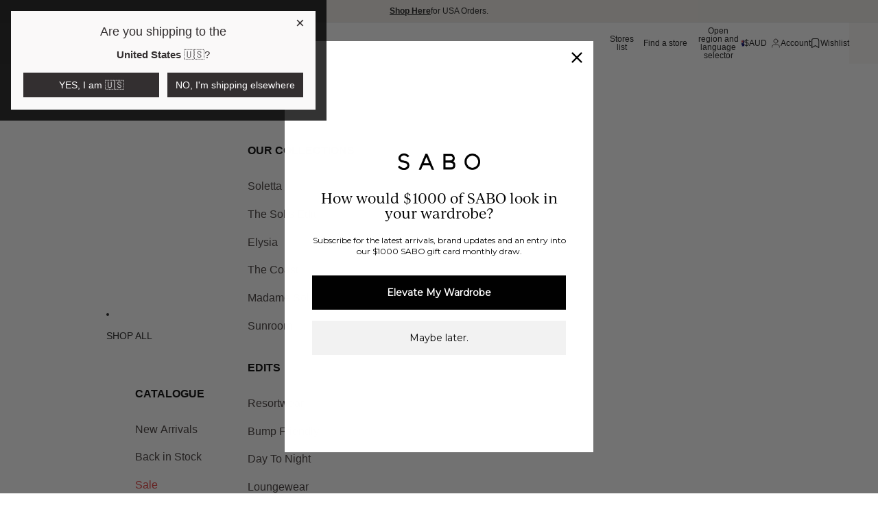

--- FILE ---
content_type: text/javascript
request_url: https://saboskirt.com/cdn/shop/t/435/assets/klaviyo-bis.js?v=7796944158344133821769144858
body_size: -107
content:
document.addEventListener("DOMContentLoaded",()=>{document.querySelectorAll("product-form-component").forEach(pfc=>{if(!(pfc instanceof HTMLElement))return;const productId=pfc.dataset.productId,container=pfc.querySelector("[data-klaviyo-bis]"),trigger=container?.querySelector?.(".klaviyo-bis-trigger");trigger instanceof HTMLAnchorElement&&productId&&(trigger.dataset.klaviyoProductId=String(productId));const atc=pfc.querySelector('add-to-cart-component[ref="addToCartButtonContainer"], add-to-cart-component'),atcButton=atc?.querySelector?.('button[ref="addToCartButton"]');if(container instanceof HTMLElement&&atc instanceof HTMLElement&&atcButton instanceof HTMLButtonElement){const disabled=atcButton.hasAttribute("disabled")||atcButton.disabled;container.hidden=!disabled,atc.hidden=disabled}})});
//# sourceMappingURL=/cdn/shop/t/435/assets/klaviyo-bis.js.map?v=7796944158344133821769144858


--- FILE ---
content_type: text/javascript;charset=UTF-8
request_url: https://saboskirt.com/renderbetter-analytics/rb-analytics.js?
body_size: 41762
content:
(()=>{var w=Object.defineProperty;var A=(r,e,t)=>e in r?w(r,e,{enumerable:!0,configurable:!0,writable:!0,value:t}):r[e]=t;var s=(r,e,t)=>(A(r,typeof e!="symbol"?e+"":e,t),t);function v(r,e){var t,i,n,o;if(!r)return"unknown";try{if(r.id)return`#${r.id}`;let a=(t=r.tagName)==null?void 0:t.toLowerCase();if(r.classList&&r.classList.length){let h=Array.from(r.classList).sort();h.length&&(a+=`.${h.join(".")}`)}try{if(document.querySelectorAll(a.replace(/([[\]:])/gi,"\\$1")).length===1)return a}catch{}let d=a;if(r.parentElement){let h=Array.from(r.parentElement.children).filter(g=>g.tagName===r.tagName);if(h.length>1){let g=h.indexOf(r)+1;d+=`:nth-child(${g})`;try{if(document.querySelectorAll(d.replace(/([[\]:])/gi,"\\$1")).length===1)return d}catch{}}}let l=[],c=r,I=0,b=3;for(;c&&I<b&&((i=c.tagName)==null?void 0:i.toLowerCase())!=="body";){let h=(n=c.tagName)==null?void 0:n.toLowerCase();if(c.classList&&c.classList.length){let m=Array.from(c.classList).sort();m.length&&(h+=`.${m.join(".")}`)}if(c.parentElement){let m=Array.from(c.parentElement.children).filter(f=>f.tagName===c.tagName);if(m.length>1){let f=m.indexOf(c)+1;h+=`:nth-child(${f})`}}l.unshift(h);let g=l.join(" > ");try{if(document.querySelectorAll(g.replace(/([[\]:])/gi,"\\$1")).length===1)return g}catch{}c=c.parentElement,I+=1}return l.join(" > ")}catch(a){return e("Error generating selector for element",a),`${((o=r.tagName)==null?void 0:o.toLowerCase())||"unknown"}.selector-error`}}var u=class{constructor(){s(this,"queue",[]);s(this,"analyticsProperties",{});s(this,"rbSessionId");s(this,"rbAnonymousId");s(this,"isInitialized",!1);s(this,"log");s(this,"dbg");s(this,"isConsentRequired");s(this,"rbApiDomain","api.renderbetter.app");s(this,"sharedDomain");s(this,"setCookieOverride");s(this,"getCookieOverride");s(this,"onInitializedEvents",[]);s(this,"getLogger",e=>(...t)=>{this.dbg&&console.log(`%c[${e}]`,"color: white; font-weight: bold;",...t)});s(this,"collect",e=>{this.log("Queueing analytics metric",e),this.queue.push(e),this.triggerAnalyticsCollectedEvent()});s(this,"triggerAnalyticsCollectedEvent",()=>{setTimeout(()=>{document.dispatchEvent(new CustomEvent("rb-analytics-collected"))},0)});s(this,"getCookie",async e=>{var t;return this.getCookieOverride?await this.getCookieOverride(e):(t=document.cookie.split(";").find(i=>i.trim().startsWith(e)))==null?void 0:t.split("=")[1]});s(this,"setCookie",async e=>{let t=this.setCookieOverride?async i=>await this.setCookieOverride(i):async i=>Promise.resolve(document.cookie=i);this.sharedDomain?(await t(`${e}; Max-Age=0;`),await t(`${e}; Domain=${this.sharedDomain};`)):await t(e)});s(this,"getOrSetAnonymousIdAndSessionId",async()=>{let e=await this.getCookie(u.SESSION_ID_COOKIE_NAME);if(!e){if(!await this.canCollectAnalytics())return;let{anonymousId:l,sessionId:c}=await this.getNewSessionId();return this.setSessionId(l,1),{anonymousId:l,sessionId:c}}let[t,i,n]=e.split(".");if(t&&!i)return this.setSessionId(t,1),{anonymousId:t,sessionId:`${t}.${i||1}`};if((t==null?void 0:t.length)!==36||!t&&!i&&!n){let{anonymousId:d,sessionId:l}=await this.getNewSessionId();return this.setSessionId(d,1),{anonymousId:d,sessionId:l}}let o=parseInt(i),a=parseInt(n);return(Date.now()-a>60*30*1e3||new Date(a).toDateString()!==new Date().toDateString())&&(o=o+1),this.setSessionId(t,o),{anonymousId:t,sessionId:`${t}.${o}`}});s(this,"getNewSessionId",async()=>{let e="xxxxxxxx-xxxx-4xxx-yxxx-xxxxxxxxxxxx".replace(/[xy]/g,t=>{let i=Math.random()*16|0;return(t=="x"?i:i&3|8).toString(16)});return{anonymousId:e,sessionId:e+".1"}});s(this,"setSessionId",async(e,t)=>{this.rbAnonymousId=e,this.rbSessionId=`${e}.${t}`;let i=`${e}.${t}.${Date.now()}`;await this.setCookie(`${u.SESSION_ID_COOKIE_NAME}=${i}; ${this.defaultCookieArgs}`)});s(this,"setIdentifierProperties",async()=>{if(!this.rbAnonymousId||!this.rbSessionId||!this.analyticsProperties.experimentId||!this.analyticsProperties.variantId){let{experimentId:e,variantId:t,anonymousId:i,sessionId:n}=await this.getIdentifiersFromCookie()||{};this.rbAnonymousId=this.rbAnonymousId||i,this.rbSessionId=this.rbSessionId||n,this.analyticsProperties.experimentId=this.analyticsProperties.experimentId||e,this.analyticsProperties.variantId=this.analyticsProperties.variantId||t}});s(this,"getIdentifiersFromCookie",async()=>{let e=await this.getOrSetAnonymousIdAndSessionId(),t=await this.getExperimentViewedCookie(),i=await this.getCookie(u.VARIANT_ID_COOKIE_NAME);return{experimentId:t==null?void 0:t.experimentId,variantId:i||(t==null?void 0:t.variantId),anonymousId:(e==null?void 0:e.anonymousId)||(t==null?void 0:t.sessionId.split(".")[0]),sessionId:(e==null?void 0:e.sessionId)||(t==null?void 0:t.sessionId)}});s(this,"getExperimentViewedCookie",async()=>{let e=await this.getCookie(u.EXPERIMENT_VIEWED_COOKIE_NAME);if(!e){await this.canCollectAnalytics()&&this.analyticsProperties.pageOptimized&&this.reportError("Missing experiment viewed cookie");return}let[t,i,n]=e.split(":");if(!t||!i||!n){this.reportError("Invalid experiment viewed cookie",{cookie:e});return}return{experimentId:t,variantId:i,sessionId:n}});var i,n,o,a,d;this.log=this.getLogger("RB Analytics"),this.dbg=this.shouldLogDebug();let e=(i=document.currentScript)==null?void 0:i.getAttribute("data-analytics"),t={};e&&(t=JSON.parse(atob(e))),this.isConsentRequired=this.getConfigSetting(t,"gdpr","data-gdpr",!1)==="true",this.sharedDomain=this.getConfigSetting(t,"sharedDomain","data-shared-domain",!1),this.rbSessionId=this.getConfigSetting(t,"sessionId","data-session-id",!1),this.rbAnonymousId=this.getConfigSetting(t,"anonymousId","data-anonymous-id",!1),this.rbApiDomain=(t==null?void 0:t.apiDomainOverride)||this.rbApiDomain,this.analyticsProperties={pageOptimized:t==null?void 0:t.pageOptimized,optimizationCount:t==null?void 0:t.optimizationCount,botScore:t==null?void 0:t.botScore,experimentId:t==null?void 0:t.experimentId,variantId:t==null?void 0:t.variantId,traceId:t==null?void 0:t.traceId,isFirstVisit:t==null?void 0:t.isFirstVisit,isOriginCached:t==null?void 0:t.isOriginCached,rbCache:t==null?void 0:t.rbCache,isLoggedIn:t==null?void 0:t.isLoggedIn,colo:t==null?void 0:t.colo,city:t==null?void 0:t.city,country:t==null?void 0:t.country,customerAbVariant:t==null?void 0:t.customerAbVariant,theme:`${(n=window.Shopify)==null?void 0:n.theme.id} (${(o=window.Shopify)==null?void 0:o.theme.name})`,template:(t==null?void 0:t.template)||document.head.getAttribute("data-rb-template")||void 0},(a=document.currentScript)!=null&&a.getCookie&&(this.getCookieOverride=document.currentScript.getCookie),(d=document.currentScript)!=null&&d.setCookie&&(this.setCookieOverride=document.currentScript.setCookie),requestAnimationFrame(()=>{setTimeout(()=>{this.initialize()},0)})}async grantCookieConsent(e){if(await this.setCookie(`${u.CONSENT_COOKIE_NAME}=${e}; ${this.defaultCookieArgs}`),e===!0){this.log("Enabling analytics collection");let t=await this.getOrSetAnonymousIdAndSessionId();t&&(this.log("Dispatching rb-session-id event",t),document.dispatchEvent(new CustomEvent("rb-session-id",{detail:t}))),this.triggerAnalyticsCollectedEvent()}else this.log("Disabling analytics collection")}async canCollectAnalytics(){return this.isConsentRequired?await this.getCookie(u.CONSENT_COOKIE_NAME)==="true":!0}async reportError(e,t){var i;try{await fetch(`https://${this.rbApiDomain}/rb-analytics/client-side-error`,{method:"POST",keepalive:!0,headers:{"Content-Type":"application/json","x-rb-trace-id":((i=this.analyticsProperties)==null?void 0:i.traceId)||"","x-rb-referer":window.location.href},body:JSON.stringify({message:e,currentUrl:window.location.href,...t,type:"client-side-error"})})}catch(n){console.warn("Failed to send error to Render Better",n)}}addInitializedListener(e){this.isInitialized?e():this.onInitializedEvents.push(e)}getElementSelector(e){return v(e,this.getLogger("RB Analytics Element Selector"))}async setContextCookie(){var l;let e=window.innerWidth,t=window.innerHeight,i=Math.floor(window.devicePixelRatio),n=(l=window.Shopify)==null?void 0:l.theme.id,o=365*24*60*60,d=btoa(JSON.stringify({width:e,height:t,density:i,themeId:n}));await this.setCookie(`${u.CONTEXT_COOKIE_NAME}=${d}; path=/; max-age=${o};`),this.log("Setting context cookie")}async initialize(){if(window.self===window.top&&this.collect({name:"page_viewed",type:"metric"}),this.isConsentRequired===!1||await this.canCollectAnalytics())this.log("Tracking consent is satisfied, initializing analytics.");else{this.log("Analytics collection disabled for compliance, preventing analytics collection."),this.fireInitializedEvent();return}await this.setIdentifierProperties(),await this.setContextCookie(),this.log("Initialized analytics",{sharedDomain:this.sharedDomain,analyticsProperties:this.analyticsProperties,rbAnonymousId:this.rbAnonymousId,rbSessionId:this.rbSessionId}),this.fireInitializedEvent()}fireInitializedEvent(){this.isInitialized=!0,document.dispatchEvent(new CustomEvent("rb-analytics-initialized")),this.onInitializedEvents.forEach(e=>e())}getConfigSetting(e,t,i,n=!0){var a;let o=e[t]||((a=document.currentScript)==null?void 0:a.getAttribute(i));if(!o&&n)throw new Error(`[RB Analytics] Missing '${t}' or '${i}' config setting. Render Better Analytics may not work as expected.`);return o}get defaultCookieArgs(){return this.sharedDomain?`path=/; max-age=${63072e6}; domain=${this.sharedDomain};`:`path=/; max-age=${63072e6};`}shouldLogDebug(){let c=[14,-2],I=[0,1],b=[-2,17,3],g=[...c,...I,...b].reduce((S,E)=>S+String.fromCharCode(100+E),""),m=window.location.href,f=document.cookie;return m.indexOf(g)>-1||f.indexOf(g)>-1}},p=u;s(p,"CONSENT_COOKIE_NAME","rb-analytics-consent"),s(p,"EXPERIMENT_VIEWED_COOKIE_NAME","rb-exp"),s(p,"SESSION_ID_COOKIE_NAME","rb-session-id"),s(p,"VARIANT_ID_COOKIE_NAME","rb-ab"),s(p,"CONTEXT_COOKIE_NAME","rb-ctx");window.renderbetter=new p;})();(()=>{var xe=Object.defineProperty;var Be=(t,e,o)=>e in t?xe(t,e,{enumerable:!0,configurable:!0,writable:!0,value:o}):t[e]=o;var w=(t,e,o)=>(Be(t,typeof e!="symbol"?e+"":e,o),o);var R=class{constructor(){w(this,"t");w(this,"o",0);w(this,"i",[])}u(e){var r;if(e.hadRecentInput)return;let o=this.i[0],n=this.i.at(-1);this.o&&o&&n&&e.startTime-n.startTime<1e3&&e.startTime-o.startTime<5e3?(this.o+=e.value,this.i.push(e)):(this.o=e.value,this.i=[e]),(r=this.t)==null||r.call(this,e)}},F=()=>{let t=performance.getEntriesByType("navigation")[0];if(t&&t.responseStart>0&&t.responseStart<performance.now())return t},j=t=>{if(document.readyState==="loading")return"loading";{let e=F();if(e){if(t<e.domInteractive)return"loading";if(e.domContentLoadedEventStart===0||t<e.domContentLoadedEventStart)return"dom-interactive";if(e.domComplete===0||t<e.domComplete)return"dom-content-loaded"}}return"complete"},Ie=t=>{let e=t.nodeName;return t.nodeType===1?e.toLowerCase():e.toUpperCase().replace(/^#/,"")},oe=t=>{let e="";try{for(;(t==null?void 0:t.nodeType)!==9;){let o=t,n=o.id?"#"+o.id:[Ie(o),...Array.from(o.classList).sort()].join(".");if(e.length+n.length>99)return e||n;if(e=e?n+">"+e:n,o.id)break;t=o.parentNode}}catch{}return e},Z=new WeakMap;function P(t,e){return Z.get(t)||Z.set(t,new e),Z.get(t)}var Me=-1,Pe=()=>Me,A=t=>{addEventListener("pageshow",e=>{e.persisted&&(Me=e.timeStamp,t(e))},!0)},S=(t,e,o,n)=>{let r,s;return i=>{e.value>=0&&(i||n)&&(s=e.value-(r!=null?r:0),(s||r===void 0)&&(r=e.value,e.delta=s,e.rating=((a,c)=>a>c[1]?"poor":a>c[0]?"needs-improvement":"good")(e.value,o),t(e)))}},ae=t=>{requestAnimationFrame(()=>requestAnimationFrame(()=>t()))},B=()=>{var e;let t=F();return(e=t==null?void 0:t.activationStart)!=null?e:0},C=(t,e=-1)=>{let o=F(),n="navigate";return Pe()>=0?n="back-forward-cache":o&&(document.prerendering||B()>0?n="prerender":document.wasDiscarded?n="restore":o.type&&(n=o.type.replace(/_/g,"-"))),{name:t,value:e,rating:"good",delta:0,entries:[],id:`v5-${Date.now()}-${Math.floor(8999999999999*Math.random())+1e12}`,navigationType:n}},D=(t,e,o={})=>{try{if(PerformanceObserver.supportedEntryTypes.includes(t)){let n=new PerformanceObserver(r=>{Promise.resolve().then(()=>{e(r.getEntries())})});return n.observe({type:t,buffered:!0,...o}),n}}catch{}},se=t=>{let e=!1;return()=>{e||(t(),e=!0)}},M=-1,De=new Set,ve=()=>document.visibilityState!=="hidden"||document.prerendering?1/0:0,te=t=>{if(document.visibilityState==="hidden"){if(t.type==="visibilitychange")for(let e of De)e();isFinite(M)||(M=t.type==="visibilitychange"?t.timeStamp:0,removeEventListener("prerenderingchange",te,!0))}},J=()=>{var t;if(M<0){let e=B(),o=document.prerendering||(t=globalThis.performance.getEntriesByType("visibility-state").filter(n=>n.name==="hidden"&&n.startTime>e)[0])==null?void 0:t.startTime;M=o!=null?o:ve(),addEventListener("visibilitychange",te,!0),addEventListener("prerenderingchange",te,!0),A(()=>{setTimeout(()=>{M=ve()})})}return{get firstHiddenTime(){return M},onHidden(e){De.add(e)}}},Q=t=>{document.prerendering?addEventListener("prerenderingchange",()=>t(),!0):t()},Te=[1800,3e3],Fe=(t,e={})=>{Q(()=>{let o=J(),n,r=C("FCP"),s=D("paint",i=>{for(let a of i)a.name==="first-contentful-paint"&&(s.disconnect(),a.startTime<o.firstHiddenTime&&(r.value=Math.max(a.startTime-B(),0),r.entries.push(a),n(!0)))});s&&(n=S(t,r,Te,e.reportAllChanges),A(i=>{r=C("FCP"),n=S(t,r,Te,e.reportAllChanges),ae(()=>{r.value=performance.now()-i.timeStamp,n(!0)})}))})},ye=[.1,.25],be=t=>t.find(e=>{var o;return((o=e.node)==null?void 0:o.nodeType)===1})||t[0],z=(t,e={})=>{let o=P(e=Object.assign({},e),R),n=new WeakMap;o.t=r=>{var s,i,a;if((s=r==null?void 0:r.sources)!=null&&s.length){let c=be(r.sources),d=c==null?void 0:c.node;if(d){let m=(a=(i=e.generateTarget)==null?void 0:i.call(e,d))!=null?a:oe(d);n.set(c,m)}}},((r,s={})=>{let i=J();Fe(se(()=>{let a,c=C("CLS",0),d=P(s,R),m=T=>{for(let l of T)d.u(l);d.o>c.value&&(c.value=d.o,c.entries=d.i,a())},f=D("layout-shift",m);f&&(a=S(r,c,ye,s.reportAllChanges),i.onHidden(()=>{m(f.takeRecords()),a(!0)}),A(()=>{d.o=0,c=C("CLS",0),a=S(r,c,ye,s.reportAllChanges),ae(()=>a())}),setTimeout(a))}))})(r=>{let s=(i=>{var c;let a={};if(i.entries.length){let d=i.entries.reduce((m,f)=>m.value>f.value?m:f);if((c=d==null?void 0:d.sources)!=null&&c.length){let m=be(d.sources);m&&(a={largestShiftTarget:n.get(m),largestShiftTime:d.startTime,largestShiftValue:d.value,largestShiftSource:m,largestShiftEntry:d,loadState:j(d.startTime)})}}return Object.assign(i,{attribution:a})})(r);t(s)},e)},le=(t,e={})=>{Fe(o=>{let n=(r=>{let s={timeToFirstByte:0,firstByteToFCP:r.value,loadState:j(Pe())};if(r.entries.length){let i=F(),a=r.entries.at(-1);if(i){let c=i.activationStart||0,d=Math.max(0,i.responseStart-c);s={timeToFirstByte:d,firstByteToFCP:r.value-d,loadState:j(r.entries[0].startTime),navigationEntry:i,fcpEntry:a}}}return Object.assign(r,{attribution:s})})(o);t(n)},e)},Ae=0,ee=1/0,W=0,Oe=t=>{for(let e of t)e.interactionId&&(ee=Math.min(ee,e.interactionId),W=Math.max(W,e.interactionId),Ae=W?(W-ee)/7+1:0)},ne,Se=()=>{var t;return ne?Ae:(t=performance.interactionCount)!=null?t:0},Ve=()=>{"interactionCount"in performance||ne||(ne=D("event",Oe,{type:"event",buffered:!0,durationThreshold:0}))},Ce=0,q=class{constructor(){w(this,"l",[]);w(this,"h",new Map);w(this,"m");w(this,"p")}v(){Ce=Se(),this.l.length=0,this.h.clear()}M(){let e=Math.min(this.l.length-1,Math.floor((Se()-Ce)/50));return this.l[e]}u(e){var r,s;if((r=this.m)==null||r.call(this,e),!e.interactionId&&e.entryType!=="first-input")return;let o=this.l.at(-1),n=this.h.get(e.interactionId);if(n||this.l.length<10||e.duration>o.T){if(n?e.duration>n.T?(n.entries=[e],n.T=e.duration):e.duration===n.T&&e.startTime===n.entries[0].startTime&&n.entries.push(e):(n={id:e.interactionId,entries:[e],T:e.duration},this.h.set(n.id,n),this.l.push(n)),this.l.sort((i,a)=>a.T-i.T),this.l.length>10){let i=this.l.splice(10);for(let a of i)this.h.delete(a.id)}(s=this.p)==null||s.call(this,n)}}},re=t=>{let e=globalThis.requestIdleCallback||setTimeout;document.visibilityState==="hidden"?t():(t=se(t),addEventListener("visibilitychange",t,{once:!0,capture:!0}),e(()=>{t(),removeEventListener("visibilitychange",t,{capture:!0})}))},Ee=[200,500],ce=(t,e={})=>{let o=P(e=Object.assign({},e),q),n=[],r=[],s=0,i=new WeakMap,a=new WeakMap,c=!1,d=()=>{c||(re(m),c=!0)},m=()=>{let l=o.l.map(g=>i.get(g.entries[0])),u=r.length-50;r=r.filter((g,y)=>y>=u||l.includes(g));let p=new Set;for(let g of r){let y=f(g.startTime,g.processingEnd);for(let L of y)p.add(L)}let h=n.length-1-50;n=n.filter((g,y)=>g.startTime>s&&y>h||p.has(g)),c=!1};o.m=l=>{let u=l.startTime+l.duration,p;s=Math.max(s,l.processingEnd);for(let h=r.length-1;h>=0;h--){let g=r[h];if(Math.abs(u-g.renderTime)<=8){p=g,p.startTime=Math.min(l.startTime,p.startTime),p.processingStart=Math.min(l.processingStart,p.processingStart),p.processingEnd=Math.max(l.processingEnd,p.processingEnd),p.entries.push(l);break}}p||(p={startTime:l.startTime,processingStart:l.processingStart,processingEnd:l.processingEnd,renderTime:u,entries:[l]},r.push(p)),(l.interactionId||l.entryType==="first-input")&&i.set(l,p),d()},o.p=l=>{var u,p;if(!a.get(l)){let h=l.entries[0].target;if(h){let g=(p=(u=e.generateTarget)==null?void 0:u.call(e,h))!=null?p:oe(h);a.set(l,g)}}};let f=(l,u)=>{let p=[];for(let h of n)if(!(h.startTime+h.duration<l)){if(h.startTime>u)break;p.push(h)}return p},T=l=>{let u=l.entries[0],p=i.get(u),h=u.processingStart,g=Math.max(u.startTime+u.duration,h),y=Math.min(p.processingEnd,g),L=p.entries.sort((v,b)=>v.processingStart-b.processingStart),k=f(u.startTime,y),I=o.h.get(u.interactionId),O={interactionTarget:a.get(I),interactionType:u.name.startsWith("key")?"keyboard":"pointer",interactionTime:u.startTime,nextPaintTime:g,processedEventEntries:L,longAnimationFrameEntries:k,inputDelay:h-u.startTime,processingDuration:y-h,presentationDelay:g-y,loadState:j(u.startTime),longestScript:void 0,totalScriptDuration:void 0,totalStyleAndLayoutDuration:void 0,totalPaintDuration:void 0,totalUnattributedDuration:void 0};return(v=>{var ge;if(!((ge=v.longAnimationFrameEntries)!=null&&ge.length))return;let b=v.interactionTime,U=v.inputDelay,me=v.processingDuration,G,$,_=0,x=0,K=0,X=0;for(let V of v.longAnimationFrameEntries){x=x+V.startTime+V.duration-V.styleAndLayoutStart;for(let E of V.scripts){let fe=E.startTime+E.duration;if(fe<b)continue;let N=fe-Math.max(b,E.startTime),he=E.duration?N/E.duration*E.forcedStyleAndLayoutDuration:0;_+=N-he,x+=he,N>X&&($=E.startTime<b+U?"input-delay":E.startTime>=b+U+me?"presentation-delay":"processing-duration",G=E,X=N)}}let Y=v.longAnimationFrameEntries.at(-1),pe=Y?Y.startTime+Y.duration:0;pe>=b+U+me&&(K=v.nextPaintTime-pe),G&&$&&(v.longestScript={entry:G,subpart:$,intersectingDuration:X}),v.totalScriptDuration=_,v.totalStyleAndLayoutDuration=x,v.totalPaintDuration=K,v.totalUnattributedDuration=v.nextPaintTime-b-_-x-K})(O),Object.assign(l,{attribution:O})};D("long-animation-frame",l=>{n=n.concat(l),d()}),((l,u={})=>{if(!globalThis.PerformanceEventTiming||!("interactionId"in PerformanceEventTiming.prototype))return;let p=J();Q(()=>{var I;Ve();let h,g=C("INP"),y=P(u,q),L=O=>{re(()=>{for(let b of O)y.u(b);let v=y.M();v&&v.T!==g.value&&(g.value=v.T,g.entries=v.entries,h())})},k=D("event",L,{durationThreshold:(I=u.durationThreshold)!=null?I:40});h=S(l,g,Ee,u.reportAllChanges),k&&(k.observe({type:"first-input",buffered:!0}),p.onHidden(()=>{L(k.takeRecords()),h(!0)}),A(()=>{y.v(),g=C("INP"),h=S(l,g,Ee,u.reportAllChanges)}))})})(l=>{let u=T(l);t(u)},e)},H=class{constructor(){w(this,"m")}u(e){var o;(o=this.m)==null||o.call(this,e)}},we=[2500,4e3],ue=(t,e={})=>{let o=P(e=Object.assign({},e),H),n=new WeakMap;o.m=r=>{var i,a;let s=r.element;if(s){let c=(a=(i=e.generateTarget)==null?void 0:i.call(e,s))!=null?a:oe(s);n.set(r,c)}},((r,s={})=>{Q(()=>{let i=J(),a,c=C("LCP"),d=P(s,H),m=T=>{s.reportAllChanges||(T=T.slice(-1));for(let l of T)d.u(l),l.startTime<i.firstHiddenTime&&(c.value=Math.max(l.startTime-B(),0),c.entries=[l],a())},f=D("largest-contentful-paint",m);if(f){a=S(r,c,we,s.reportAllChanges);let T=se(()=>{m(f.takeRecords()),f.disconnect(),a(!0)}),l=u=>{u.isTrusted&&(re(T),removeEventListener(u.type,l,{capture:!0}))};for(let u of["keydown","click","visibilitychange"])addEventListener(u,l,{capture:!0});A(u=>{c=C("LCP"),a=S(r,c,we,s.reportAllChanges),ae(()=>{c.value=performance.now()-u.timeStamp,a(!0)})})}})})(r=>{let s=(i=>{let a={timeToFirstByte:0,resourceLoadDelay:0,resourceLoadDuration:0,elementRenderDelay:i.value};if(i.entries.length){let c=F();if(c){let d=c.activationStart||0,m=i.entries.at(-1),f=m.url&&performance.getEntriesByType("resource").filter(p=>p.name===m.url)[0],T=Math.max(0,c.responseStart-d),l=Math.max(T,f?(f.requestStart||f.startTime)-d:0),u=Math.min(i.value,Math.max(l,f?f.responseEnd-d:0));a={target:n.get(m),timeToFirstByte:T,resourceLoadDelay:l-T,resourceLoadDuration:u-l,elementRenderDelay:i.value-u,navigationEntry:c,lcpEntry:m},m.url&&(a.url=m.url),f&&(a.lcpResourceEntry=f)}}return Object.assign(i,{attribution:a})})(r);t(s)},e)},Le=[800,1800],ie=t=>{document.prerendering?Q(()=>ie(t)):document.readyState!=="complete"?addEventListener("load",()=>ie(t),!0):setTimeout(t)},de=(t,e={})=>{((o,n={})=>{let r=C("TTFB"),s=S(o,r,Le,n.reportAllChanges);ie(()=>{let i=F();i&&(r.value=Math.max(i.responseStart-B(),0),r.entries=[i],s(!0),A(()=>{r=C("TTFB",0),s=S(o,r,Le,n.reportAllChanges),s(!0)}))})})(o=>{let n=(r=>{let s={waitingDuration:0,cacheDuration:0,dnsDuration:0,connectionDuration:0,requestDuration:0};if(r.entries.length){let i=r.entries[0],a=i.activationStart||0,c=Math.max((i.workerStart||i.fetchStart)-a,0),d=Math.max(i.domainLookupStart-a,0),m=Math.max(i.connectStart-a,0),f=Math.max(i.connectEnd-a,0);s={waitingDuration:c,cacheDuration:d-c,dnsDuration:m-d,connectionDuration:f-m,requestDuration:r.value-f,navigationEntry:i}}return Object.assign(r,{attribution:s})})(o);t(n)},e)};function ke(){let t=window.renderbetter.getLogger("RB Analytics CLS");t("Initializing CLS tracking with timestamp correlation"),z(e=>{try{let o=new Map;e.entries.forEach(s=>{let i=s.startTime,a=s.value;(s.sources||[]).forEach(c=>{let d=c.node?window.renderbetter.getElementSelector(c.node):"unknown",m=o.get(d);m?(m.totalValue+=a,m.eventCount+=1,m.lastSeen=Math.max(m.lastSeen,i)):o.set(d,{totalValue:a,eventCount:1,firstSeen:i,lastSeen:i})})});let n=Array.from(o.entries()).map(([s,i])=>({element:s,totalValue:i.totalValue,eventCount:i.eventCount,firstSeen:i.firstSeen,lastSeen:i.lastSeen,percentageOfTotal:e.value>0?i.totalValue/e.value*100:0})).sort((s,i)=>i.totalValue-s.totalValue),r={...e.attribution,elementContributions:n,totalEvents:e.entries.length,totalElements:o.size};t("Queueing aggregated CLS metric","CLS",e.value,r),window.renderbetter.collect({type:"metric",name:"cls",value:e.value,attribution:JSON.stringify(r)})}catch(o){t("Error in CLS tracking",o),window.renderbetter.collect({type:"metric",name:"cls",value:e.value,attribution:JSON.stringify({...e.attribution,error:"Enhanced tracking failed"})})}})}(function(){let t=window.renderbetter.getLogger("RB Analytics CWV");window.renderbetter.onTTFB=de,window.renderbetter.onFCP=le,window.renderbetter.onLCP=ue,window.renderbetter.onINP=ce,window.renderbetter.onCLS=z,ke(),de(e=>{t("Queueing CWV metric","TTFB",e.value),window.renderbetter.collect({type:"metric",name:"ttfb",value:e.value,attribution:JSON.stringify(e.attribution)})}),le(e=>{t("Queueing CWV metric","FCP",e.value),window.renderbetter.collect({type:"metric",name:"fcp",value:e.value,attribution:JSON.stringify(e.attribution)})}),ue(e=>{t("Queueing CWV metric","LCP",e.value);let o=performance==null?void 0:performance.getEntriesByType("resource").filter(n=>n.initiatorType==="link"&&n.name.match(/jpe?g|png|webp/)).map(n=>n.name).join(",");window.renderbetter.collect({type:"metric",name:"lcp",value:e.value,attribution:JSON.stringify({...e.attribution,preloadedImages:o})})}),ce(e=>{t("Queueing CWV metric","INP",e.value),window.renderbetter.collect({type:"metric",name:"inp",value:e.value,attribution:JSON.stringify(e.attribution)})})})();})();
(()=>{(function(){let d=window.renderbetter.getLogger("RB Analytics LoAF");if(!window.PerformanceObserver){d("PerformanceObserver API not supported.");return}let a=[],u=[],s=null,c=new Map;new PerformanceObserver(n=>{a=[...a,...n.getEntries()]}).observe({type:"long-animation-frame",buffered:!0}),new PerformanceObserver(n=>{let t=Object.values(Object.fromEntries(n.getEntries().map(e=>[JSON.stringify(e),e])));u=[...u,...t],y()}).observe({type:"event",buffered:!0,durationThreshold:150}),document.addEventListener("visibilitychange",f);function b(){let t=[...c.entries()].sort(([e],[r])=>r.duration-e.duration).map(([e,r])=>{var l;let i=null,m=0;for(let o of e.scripts)m+=o.forcedStyleAndLayoutDuration,o.duration>((l=i==null?void 0:i.duration)!=null?l:0)&&(i=o);let g=e.scripts.filter(o=>o.forcedStyleAndLayoutDuration>0||o.duration>50);return{loaf_blocking_duration:e.blockingDuration,event_duration:r.duration,longest_script:i,total_thrashing_duration:m,render_time:e.startTime+e.duration-e.renderStart,loaf:{...e,scripts:g},event:r}});if(t.length===0){d("No long animation frames detected.");return}d(`Long animation frames detected (${t.length}).`,t,JSON.stringify(t)),window.renderbetter.collect({type:"metric",name:"loaf",attribution:JSON.stringify(t)})}function f(){var n,t;for(let e of u)for(let r of a)if(r.blockingDuration&&!(r.startTime+r.duration<e.startTime)){if(r.startTime>e.startTime+e.duration)break;e.duration>((t=(n=c.get(r))==null?void 0:n.duration)!=null?t:0)&&c.set(r,e)}b(),a=[],u=[],c.clear()}function y(){s&&clearTimeout(s),s=setTimeout(()=>{s=null,f()},1e3)}})();})();
(()=>{(function(){let r=window.renderbetter.getLogger("RB Analytics Load");if(!window.PerformanceObserver){r("PerformanceObserver API not supported.");return}new PerformanceObserver(m=>{m.getEntries().forEach(o=>{var i,a,s,d,c;let e=o;if(e.domComplete===0)return;let u=e.domContentLoadedEventEnd-e.domContentLoadedEventStart,g=e.loadEventEnd-e.loadEventStart,v=JSON.parse(JSON.stringify(o)),b=e.finalResponseHeadersStart,l=e.serverTiming.filter(n=>n.name.startsWith("rb-")).reduce((n,f)=>({...n,[y(f.name)]:f.duration}),{}),p={shopifyProcessing:(i=e.serverTiming.find(n=>n.name==="processing"))==null?void 0:i.duration,shopifyCfRequestDuration:(a=e.serverTiming.find(n=>n.name==="cfRequestDuration"))==null?void 0:a.duration,shopifyDb:(s=e.serverTiming.find(n=>n.name==="db"))==null?void 0:s.duration,shopifyDbAsync:(d=e.serverTiming.find(n=>n.name==="db_async"))==null?void 0:d.duration,shopifyRender:(c=e.serverTiming.find(n=>n.name==="render"))==null?void 0:c.duration};window.renderbetter.collect({type:"metric",name:"load",value:e.loadEventStart,attribution:JSON.stringify({...v,...l,...p,domContentLoadedDuration:u,loadDuration:g,finalResponseHeadersStart:b})})})}).observe({type:"navigation",buffered:!0})})();function y(r){return r.replace(/-([a-z])/g,t=>t[1].toUpperCase())}})();
(()=>{var m=null,l=null;(function(){var i,u,t,s;let d=window.renderbetter.getLogger("RB Analytics Render Blocking Resources");if(!window.PerformanceObserver){d("PerformanceObserver API not supported.");return}(u=(i=window.renderbetter).onFCP)==null||u.call(i,o=>{m=o.value}),(s=(t=window.renderbetter).onLCP)==null||s.call(t,o=>{var a,r;l={startTime:o.value,loadTime:0,duration:0,renderTime:0,url:((r=(a=o.attribution)==null?void 0:a.lcpEntry)==null?void 0:r.url)||""}}),new PerformanceObserver(async o=>{o.getEntries().forEach(async a=>{let r=a;if(r.domComplete===0)return;let e=r.loadEventStart,n=k(e);if(!n){d("No render-blocking resources found.");return}let b=m,p=l,S=r.domContentLoadedEventStart,f=r.domComplete,g=r.domInteractive,h=r.loadEventStart,y=r.finalResponseHeadersStart||r.responseStart,R=r.responseEnd;window.renderbetter.collect({type:"metric",name:"render_blocking_resources",value:n.resourceCount,attribution:JSON.stringify({...n,fcp:b,lcp:p,domContentLoaded:S,domComplete:f,domInteractive:g,load:h,responseStart:y,responseEnd:R})})})}).observe({type:"navigation",buffered:!0})})();function k(d){var c,i;try{let t=performance.getEntriesByType("resource").filter(e=>e.renderBlockingStatus==="blocking"&&e.requestStart<d);if(t.length===0)return null;let s=t.reduce((e,n)=>e+(n.transferSize||n.encodedBodySize||0),0),o=t.reduce((e,n)=>e+n.duration,0),a=t.length,r=new URL(window.location.href).origin;return{resourceCount:a,totalSize:s,totalDuration:Math.round(o),maxEndTime:Math.round(t.reduce((e,n)=>Math.max(e,n.responseEnd),0)),maxDuration:Math.round(t.reduce((e,n)=>Math.max(e,n.duration),0)),resources:t.map(e=>({url:e.name.startsWith(r)?e.name.substring(r.length):e.name,initiatorType:e.initiatorType,duration:Math.round(e.duration),fetchStart:Math.round(e.fetchStart),requestStart:Math.round(e.requestStart),endTime:Math.round(e.responseEnd),connectDuration:Math.round(e.connectEnd-e.connectStart),domainLookupDuration:Math.round(e.domainLookupEnd-e.domainLookupStart),redirectDuration:Math.round(e.redirectEnd-e.redirectStart),requestDuration:Math.round(e.responseStart-e.requestStart),tlsNegotiationDuration:Math.round(e.requestStart-e.secureConnectionStart),fetchDuration:Math.round(e.responseEnd-e.fetchStart),serviceWorkerDuration:Math.round(e.fetchStart-e.workerStart),isCompressed:e.decodedBodySize!==e.encodedBodySize,isCached:e.transferSize===0,protocol:e.nextHopProtocol,transferSize:e.transferSize,decodedBodySize:e.decodedBodySize,encodedBodySize:e.encodedBodySize})),perfReport:((i=(c=window.renderbetter)==null?void 0:c.perfReport)==null?void 0:i.filter(e=>e.name.startsWith("rb:")&&e.duration>50).map(e=>{var n;return{name:(n=e.detail.name)!=null?n:e.name.replace("rb:","").replace("rb-",""),startTime:Math.round(e.startTime)+"ms",duration:Math.round(e.duration)+"ms"}}))||[]}}catch{return null}}})();
(()=>{(function(){var L,O,G,A;let d=window.renderbetter.getLogger("RB Analytics Page Weight"),b=null,z=null,T=null,R=null,p=!1;function l(){return{nodes:document.querySelectorAll("*").length,images:document.querySelectorAll("img").length,videos:document.querySelectorAll("video").length,scripts:document.querySelectorAll("script").length,styles:document.querySelectorAll('style, link[rel="stylesheet"]').length,iframes:document.querySelectorAll("iframe").length}}function u(o){return{count:o.length,transferSize:o.reduce((s,r)=>s+(r.transferSize||0),0),encodedBodySize:o.reduce((s,r)=>s+(r.encodedBodySize||0),0),decodedBodySize:o.reduce((s,r)=>s+(r.decodedBodySize||0),0)}}function B(o){let s=o.name.toLowerCase();return s.endsWith(".gif")||s.includes(".gif?")}function m(o,s){let r=s.length,i=s.reduce((n,a)=>n+(a.transferSize||0),0),c=s.reduce((n,a)=>n+(a.encodedBodySize||0),0),y=s.reduce((n,a)=>n+(a.decodedBodySize||0),0),S=s.filter(n=>n.initiatorType==="img"&&B(n)),f=s.filter(n=>n.initiatorType==="img"&&!B(n)),g=s.filter(n=>n.initiatorType==="video"||n.initiatorType==="media"),E=s.filter(n=>n.initiatorType==="script"),v=s.filter(n=>n.initiatorType==="link"),D=u(f),h=u(S),M=u(g),P=u(E),w=u(v);return{timestamp:performance.now(),dom:o,images:D,gifs:h,videos:M,scripts:P,css:w,totalResources:r,totalTransferSize:i,totalEncodedSize:c,totalDecodedSize:y}}function I(){if(p){d("Page weight metrics already sent, skipping");return}d("Collecting page weight metrics");let o=performance.getEntriesByType("resource"),s=l(),r=m(s,o),i=o.filter(e=>e.initiatorType==="img"&&B(e)),c=o.filter(e=>e.initiatorType==="img"&&!B(e)),y=o.filter(e=>e.initiatorType==="video"||e.initiatorType==="media"),S=o.filter(e=>e.initiatorType==="script"),f=o.filter(e=>e.initiatorType==="link"),g=o.filter(e=>e.initiatorType==="iframe"),E=o.reduce((e,t)=>e+(t.transferSize||0),0),v=o.reduce((e,t)=>e+(t.encodedBodySize||0),0),D=o.reduce((e,t)=>e+(t.decodedBodySize||0),0),h=c.reduce((e,t)=>e+(t.transferSize||0),0),M=c.reduce((e,t)=>e+(t.decodedBodySize||0),0),P=c.reduce((e,t)=>e+(t.encodedBodySize||0),0),w=i.reduce((e,t)=>e+(t.transferSize||0),0),n=i.reduce((e,t)=>e+(t.decodedBodySize||0),0),a=i.reduce((e,t)=>e+(t.encodedBodySize||0),0),W=y.reduce((e,t)=>e+(t.transferSize||0),0),q=y.reduce((e,t)=>e+(t.decodedBodySize||0),0),k=y.reduce((e,t)=>e+(t.encodedBodySize||0),0),N=S.reduce((e,t)=>e+(t.transferSize||0),0),F=S.reduce((e,t)=>e+(t.decodedBodySize||0),0),J=S.reduce((e,t)=>e+(t.encodedBodySize||0),0),_=f.reduce((e,t)=>e+(t.transferSize||0),0),j=f.reduce((e,t)=>e+(t.decodedBodySize||0),0),x=f.reduce((e,t)=>e+(t.encodedBodySize||0),0),H=g.reduce((e,t)=>e+(t.transferSize||0),0),K=g.reduce((e,t)=>e+(t.decodedBodySize||0),0),Q=g.reduce((e,t)=>e+(t.encodedBodySize||0),0),U={totalDomNodes:r.dom.nodes,totalEncodedSize:v,totalDecodedSize:D,totalTransferSize:E,totalResources:o.length,totalIframes:r.dom.iframes,totalIframeBytes:H,totalDecodedIframeBytes:K,totalEncodedIframeBytes:Q,totalImages:r.dom.images,totalTransferImageBytes:h,totalDecodedImageBytes:M,totalEncodedImageBytes:P,totalGifs:i.length,totalTransferGifBytes:w,totalDecodedGifBytes:n,totalEncodedGifBytes:a,totalVideos:r.dom.videos,totalTransferVideoBytes:W,totalDecodedVideoBytes:q,totalEncodedVideoBytes:k,totalScripts:r.dom.scripts,totalScriptBytes:N,totalDecodedScriptBytes:F,totalEncodedScriptBytes:J,totalStyles:r.dom.styles,totalStyleBytes:_,totalDecodedStyleBytes:j,totalEncodedStyleBytes:x},V={domContentLoadedStats:b,loadEventStats:z,postLoadEventStats:r,fcpStats:T,lcpStats:R,summary:U};d("Page weight metrics collected",V),window.renderbetter.collect({type:"metric",name:"page_weight",value:r.dom.nodes,attribution:JSON.stringify(V)}),p=!0}document.addEventListener("DOMContentLoaded",()=>{let o=l(),s=performance.getEntriesByType("resource");b=m(o,s),d("DOM stats captured on DOMContentLoaded",b)}),(O=(L=window.renderbetter).onFCP)==null||O.call(L,o=>{let s=l(),i=performance.getEntriesByType("resource").filter(c=>c.responseEnd<=o.value);T=m(s,i),d("FCP stats captured",T)}),(A=(G=window.renderbetter).onLCP)==null||A.call(G,o=>{let s=l(),i=performance.getEntriesByType("resource").filter(c=>c.responseEnd<=o.value);R=m(s,i),d("LCP stats captured",R)}),window.addEventListener("load",()=>{let o=l(),s=performance.getEntriesByType("resource");z=m(o,s),d("DOM stats captured on load event",z)});function C(){window.addEventListener("pagehide",()=>{p||(d("Page hiding (navigation), collecting metrics"),I())}),document.addEventListener("visibilitychange",()=>{document.visibilityState==="hidden"&&!p&&(d("Page hidden, collecting metrics"),I())})}document.readyState==="complete"?C():window.addEventListener("load",C)})();})();
(()=>{(function(){let b=window.renderbetter.getLogger("RB Analytics Image Weight"),f=!1;function m(e){try{return new URL(e,document.baseURI).href}catch{return e}}function p(e){try{let r=new URL(e,document.baseURI).href;return r.startsWith(origin)?r.substring(origin.length):r}catch{return e}}function S(){return Array.from(document.querySelectorAll("img")).filter(n=>{let r=Math.max(n.width||0,n.clientWidth||0),s=Math.max(n.height||0,n.clientHeight||0),o=n.naturalWidth||0,i=n.naturalHeight||0,u=Math.max(r,s,o,i)>100;return n.complete&&(o>0||i>0)&&u})}function y(e){let n=Math.max(e.width||0,e.clientWidth||0,e.naturalWidth||0),r=Math.max(e.height||0,e.clientHeight||0,e.naturalHeight||0);return n*r}function D(e){return e.map(n=>({img:n,area:y(n)})).sort((n,r)=>r.area-n.area).map(n=>n.img)}function l(e,n){let r=e.slice();for(let s=r.length-1;s>0;s--){let o=Math.floor(Math.random()*(s+1)),i=r[s];r[s]=r[o],r[o]=i}return r.slice(0,Math.max(0,Math.min(n,r.length)))}function T(){let e=S();if(e.length===0)return[];let n=D(e),r=n.filter(g=>g.hasAttribute("rb-img")),s=n.filter(g=>!g.hasAttribute("rb-img")),o=r.slice(0,10),i=l(o,5);if(i.length>=5)return i;let u=5-i.length,t=s.slice(0,10),c=l(t,u),d=i.concat(c);if(d.length>0)return d;let a=n.slice(0,10);return l(a,5)}function M(e){let n=Math.max(e.width||0,e.clientWidth||0),r=Math.max(e.height||0,e.clientHeight||0),s=e.naturalWidth||0,o=e.naturalHeight||0;return{url:p(e.currentSrc||e.src||""),isRbImage:e.hasAttribute("rb-img"),renderedWidth:n,renderedHeight:r,naturalWidth:s,naturalHeight:o,area:Math.max(n,s)*Math.max(r,o)}}function B(e){let n=performance.getEntriesByType("resource").filter(o=>o.initiatorType==="img");if(n.length===0)return[];let r=new Map;for(let o of n){let i=m(o.name),u=r.get(i);u?u.push(o):r.set(i,[o])}let s=[];for(let o of e){let i=m(o),u=r.get(i)||[],t=u.length?u[u.length-1]:void 0;t&&s.push({url:p(t.name.startsWith(i)?t.name:i),initiatorType:t.initiatorType,duration:Math.round(t.duration),fetchStart:Math.round(t.fetchStart),requestStart:Math.round(t.requestStart),endTime:Math.round(t.responseEnd),connectDuration:Math.round(t.connectEnd-t.connectStart),domainLookupDuration:Math.round(t.domainLookupEnd-t.domainLookupStart),redirectDuration:Math.round(t.redirectEnd-t.redirectStart),requestDuration:Math.round(t.responseStart-t.requestStart),tlsNegotiationDuration:Math.round(t.requestStart-t.secureConnectionStart),fetchDuration:Math.round(t.responseEnd-t.fetchStart),serviceWorkerDuration:Math.round(t.fetchStart-t.workerStart),isCompressed:t.decodedBodySize!==t.encodedBodySize,isCached:t.transferSize===0,protocol:t.nextHopProtocol,transferSize:t.transferSize,decodedBodySize:t.decodedBodySize,encodedBodySize:t.encodedBodySize})}return s}function z(e){return{url:e,initiatorType:"img",duration:0,fetchStart:0,requestStart:0,endTime:0,connectDuration:0,domainLookupDuration:0,redirectDuration:0,requestDuration:0,tlsNegotiationDuration:0,fetchDuration:0,serviceWorkerDuration:0,isCompressed:!1,isCached:!1,protocol:"",transferSize:0,decodedBodySize:0,encodedBodySize:0}}function h(){if(f){b("Image weight metrics already sent, skipping");return}let e=T(),n=e.map(M),r=e.map(d=>m(d.currentSrc||d.src||"")),s=B(r),o=new Map;for(let d of s)o.set(d.url,d);let i=n.map(d=>{let a=o.get(d.url)||z(d.url);return{...d,initiatorType:a.initiatorType,duration:a.duration,fetchStart:a.fetchStart,requestStart:a.requestStart,endTime:a.endTime,connectDuration:a.connectDuration,domainLookupDuration:a.domainLookupDuration,redirectDuration:a.redirectDuration,requestDuration:a.requestDuration,tlsNegotiationDuration:a.tlsNegotiationDuration,fetchDuration:a.fetchDuration,serviceWorkerDuration:a.serviceWorkerDuration,isCompressed:a.isCompressed,isCached:a.isCached,protocol:a.protocol,transferSize:a.transferSize,decodedBodySize:a.decodedBodySize,encodedBodySize:a.encodedBodySize}}),u=0,t=0;for(let d of i)u+=d.decodedBodySize||0,t+=d.transferSize||0;let c={images:i,totalDecodedBytesOfSample:u,totalTransferBytesOfSample:t};b("Image weight metrics collected",c),window.renderbetter.collect({type:"metric",name:"image_weight",value:u,attribution:JSON.stringify(c)}),f=!0}function I(){document.visibilityState==="hidden"&&h()}document.addEventListener("visibilitychange",I),window.addEventListener("pagehide",h),window.addEventListener("beforeunload",h)})();})();
(()=>{(function(){let c=window.renderbetter.getLogger("RB Analytics Video Weight"),h=!1;function m(e){try{return new URL(e,document.baseURI).href}catch{return e}}function g(e){try{let n=new URL(e,document.baseURI).href;return n.startsWith(origin)?n.substring(origin.length):n}catch{return e}}function b(){return Array.from(document.querySelectorAll("video")).filter(r=>{let n=Math.max(r.width||0,r.clientWidth||0),a=Math.max(r.height||0,r.clientHeight||0),i=r.videoWidth||0,d=r.videoHeight||0,u=Math.max(n,a,i,d)>100;return r.readyState>=1&&u})}function p(e){let r=Math.max(e.width||0,e.clientWidth||0,e.videoWidth||0),n=Math.max(e.height||0,e.clientHeight||0,e.videoHeight||0);return r*n}function S(e){return e.map(r=>({video:r,area:p(r)})).sort((r,n)=>n.area-r.area).map(r=>r.video)}function y(e,r){let n=e.slice();for(let a=n.length-1;a>0;a--){let i=Math.floor(Math.random()*(a+1)),d=n[a];n[a]=n[i],n[i]=d}return n.slice(0,Math.max(0,Math.min(r,n.length)))}function D(){let e=b();if(e.length===0)return[];let n=S(e).slice(0,10);return y(n,5)}function T(e){let r=Math.max(e.width||0,e.clientWidth||0),n=Math.max(e.height||0,e.clientHeight||0),a=e.videoWidth||0,i=e.videoHeight||0;return{url:g(e.currentSrc||e.src||""),isRbVideo:e.hasAttribute("rb-img"),renderedWidth:r,renderedHeight:n,videoWidth:a,videoHeight:i,area:Math.max(r,a)*Math.max(n,i)}}function M(e){return e==="video"||e==="media"}function B(e){let r=performance.getEntriesByType("resource").filter(i=>M(i.initiatorType));if(r.length===0)return[];let n=new Map;for(let i of r){let d=m(i.name),u=n.get(d);u?u.push(i):n.set(d,[i])}let a=[];for(let i of e){let d=m(i),u=n.get(d)||[],t=u.length?u[u.length-1]:void 0;t&&a.push({url:g(t.name.startsWith(d)?t.name:d),initiatorType:t.initiatorType,duration:Math.round(t.duration),fetchStart:Math.round(t.fetchStart),requestStart:Math.round(t.requestStart),endTime:Math.round(t.responseEnd),connectDuration:Math.round(t.connectEnd-t.connectStart),domainLookupDuration:Math.round(t.domainLookupEnd-t.domainLookupStart),redirectDuration:Math.round(t.redirectEnd-t.redirectStart),requestDuration:Math.round(t.responseStart-t.requestStart),tlsNegotiationDuration:Math.round(t.requestStart-t.secureConnectionStart),fetchDuration:Math.round(t.responseEnd-t.fetchStart),serviceWorkerDuration:Math.round(t.fetchStart-t.workerStart),isCompressed:t.decodedBodySize!==t.encodedBodySize,isCached:t.transferSize===0,protocol:t.nextHopProtocol,transferSize:t.transferSize,decodedBodySize:t.decodedBodySize,encodedBodySize:t.encodedBodySize})}return a}function V(e){return{url:e,initiatorType:"video",duration:0,fetchStart:0,requestStart:0,endTime:0,connectDuration:0,domainLookupDuration:0,redirectDuration:0,requestDuration:0,tlsNegotiationDuration:0,fetchDuration:0,serviceWorkerDuration:0,isCompressed:!1,isCached:!1,protocol:"",transferSize:0,decodedBodySize:0,encodedBodySize:0}}function l(){if(h){c("Video weight metrics already sent, skipping");return}let e=D();if(e.length===0){c("No sampled videos found, skipping");return}let r=e.map(T),n=e.map(s=>m(s.currentSrc||s.src||"")),a=B(n),i=new Map;for(let s of a)i.set(s.url,s);let d=r.map(s=>{let o=i.get(s.url)||V(s.url);return{...s,isRbVideo:s.isRbVideo,initiatorType:o.initiatorType,duration:o.duration,fetchStart:o.fetchStart,requestStart:o.requestStart,endTime:o.endTime,connectDuration:o.connectDuration,domainLookupDuration:o.domainLookupDuration,redirectDuration:o.redirectDuration,requestDuration:o.requestDuration,tlsNegotiationDuration:o.tlsNegotiationDuration,fetchDuration:o.fetchDuration,serviceWorkerDuration:o.serviceWorkerDuration,isCompressed:o.isCompressed,isCached:o.isCached,protocol:o.protocol,transferSize:o.transferSize,decodedBodySize:o.decodedBodySize,encodedBodySize:o.encodedBodySize}}),u=0,t=0;for(let s of d)u+=s.decodedBodySize||0,t+=s.transferSize||0;let f={videos:d,totalDecodedBytesOfSample:u,totalTransferBytesOfSample:t};c("Video weight metrics collected",f),window.renderbetter.collect({type:"metric",name:"video_weight",value:u,attribution:JSON.stringify(f)}),h=!0}function z(){document.visibilityState==="hidden"&&l()}document.addEventListener("visibilitychange",z),window.addEventListener("pagehide",l),window.addEventListener("beforeunload",l)})();})();
(()=>{var Pe=(e=>typeof require!="undefined"?require:typeof Proxy!="undefined"?new Proxy(e,{get:(t,r)=>(typeof require!="undefined"?require:t)[r]}):e)(function(e){if(typeof require!="undefined")return require.apply(this,arguments);throw new Error('Dynamic require of "'+e+'" is not supported')});var B;(function(e){e[e.Document=0]="Document",e[e.DocumentType=1]="DocumentType",e[e.Element=2]="Element",e[e.Text=3]="Text",e[e.CDATA=4]="CDATA",e[e.Comment=5]="Comment"})(B||(B={}));function Ht(e){return e.nodeType===e.ELEMENT_NODE}function fe(e){var t=e==null?void 0:e.host;return(t==null?void 0:t.shadowRoot)===e}function ue(e){return Object.prototype.toString.call(e)==="[object ShadowRoot]"}function Pt(e){return e.includes(" background-clip: text;")&&!e.includes(" -webkit-background-clip: text;")&&(e=e.replace(" background-clip: text;"," -webkit-background-clip: text; background-clip: text;")),e}function Ye(e){try{var t=e.rules||e.cssRules;return t?Pt(Array.from(t).map(Je).join("")):null}catch{return null}}function Je(e){var t=e.cssText;if(Yt(e))try{t=Ye(e.styleSheet)||t}catch{}return t}function Yt(e){return"styleSheet"in e}var ft=function(){function e(){this.idNodeMap=new Map,this.nodeMetaMap=new WeakMap}return e.prototype.getId=function(t){var r;if(!t)return-1;var n=(r=this.getMeta(t))===null||r===void 0?void 0:r.id;return n!=null?n:-1},e.prototype.getNode=function(t){return this.idNodeMap.get(t)||null},e.prototype.getIds=function(){return Array.from(this.idNodeMap.keys())},e.prototype.getMeta=function(t){return this.nodeMetaMap.get(t)||null},e.prototype.removeNodeFromMap=function(t){var r=this,n=this.getId(t);this.idNodeMap.delete(n),t.childNodes&&t.childNodes.forEach(function(o){return r.removeNodeFromMap(o)})},e.prototype.has=function(t){return this.idNodeMap.has(t)},e.prototype.hasNode=function(t){return this.nodeMetaMap.has(t)},e.prototype.add=function(t,r){var n=r.id;this.idNodeMap.set(n,t),this.nodeMetaMap.set(t,r)},e.prototype.replace=function(t,r){var n=this.getNode(t);if(n){var o=this.nodeMetaMap.get(n);o&&this.nodeMetaMap.set(r,o)}this.idNodeMap.set(t,r)},e.prototype.reset=function(){this.idNodeMap=new Map,this.nodeMetaMap=new WeakMap},e}();function ht(){return new ft}function be(e){var t=e.maskInputOptions,r=e.tagName,n=e.type,o=e.value,i=e.maskInputFn,c=o||"";return(t[r.toLowerCase()]||t[n])&&(i?c=i(c):c="*".repeat(c.length)),c}var ut="__rrweb_original__";function Jt(e){var t=e.getContext("2d");if(!t)return!0;for(var r=50,n=0;n<e.width;n+=r)for(var o=0;o<e.height;o+=r){var i=t.getImageData,c=ut in i?i[ut]:i,a=new Uint32Array(c.call(t,n,o,Math.min(r,e.width-n),Math.min(r,e.height-o)).data.buffer);if(a.some(function(s){return s!==0}))return!1}return!0}var Qt=1,Xt=new RegExp("[^a-z0-9-_:]"),de=-2;function Qe(){return Qt++}function qt(e){if(e instanceof HTMLFormElement)return"form";var t=e.tagName.toLowerCase().trim();return Xt.test(t)?"div":t}function jt(e){return e.cssRules?Array.from(e.cssRules).map(function(t){return t.cssText||""}).join(""):""}function $t(e){var t="";return e.indexOf("//")>-1?t=e.split("/").slice(0,3).join("/"):t=e.split("/")[0],t=t.split("?")[0],t}var me,dt,er=/url\((?:(')([^']*)'|(")(.*?)"|([^)]*))\)/gm,tr=/^(?!www\.|(?:http|ftp)s?:\/\/|[A-Za-z]:\\|\/\/|#).*/,rr=/^(data:)([^,]*),(.*)/i;function Te(e,t){return(e||"").replace(er,function(r,n,o,i,c,a){var s=o||c||a,l=n||i||"";if(!s)return r;if(!tr.test(s)||rr.test(s))return"url(".concat(l).concat(s).concat(l,")");if(s[0]==="/")return"url(".concat(l).concat($t(t)+s).concat(l,")");var u=t.split("/"),d=s.split("/");u.pop();for(var h=0,p=d;h<p.length;h++){var f=p[h];f!=="."&&(f===".."?u.pop():u.push(f))}return"url(".concat(l).concat(u.join("/")).concat(l,")")})}var nr=/^[^ \t\n\r\u000c]+/,or=/^[, \t\n\r\u000c]+/;function ir(e,t){if(t.trim()==="")return t;var r=0;function n(l){var u,d=l.exec(t.substring(r));return d?(u=d[0],r+=u.length,u):""}for(var o=[];n(or),!(r>=t.length);){var i=n(nr);if(i.slice(-1)===",")i=ge(e,i.substring(0,i.length-1)),o.push(i);else{var c="";i=ge(e,i);for(var a=!1;;){var s=t.charAt(r);if(s===""){o.push((i+c).trim());break}else if(a)s===")"&&(a=!1);else if(s===","){r+=1,o.push((i+c).trim());break}else s==="("&&(a=!0);c+=s,r+=1}}}return o.join(", ")}function ge(e,t){if(!t||t.trim()==="")return t;var r=e.createElement("a");return r.href=t,r.href}function ar(e){return!!(e.tagName==="svg"||e.ownerSVGElement)}function Xe(){var e=document.createElement("a");return e.href="",e.href}function qe(e,t,r,n){return r==="src"||r==="href"&&n&&!(t==="use"&&n[0]==="#")||r==="xlink:href"&&n&&n[0]!=="#"||r==="background"&&n&&(t==="table"||t==="td"||t==="th")?ge(e,n):r==="srcset"&&n?ir(e,n):r==="style"&&n?Te(n,Xe()):t==="object"&&r==="data"&&n?ge(e,n):n}function sr(e,t,r){if(typeof t=="string"){if(e.classList.contains(t))return!0}else for(var n=e.classList.length;n--;){var o=e.classList[n];if(t.test(o))return!0}return r?e.matches(r):!1}function Se(e,t,r){if(!e)return!1;if(e.nodeType!==e.ELEMENT_NODE)return r?Se(e.parentNode,t,r):!1;for(var n=e.classList.length;n--;){var o=e.classList[n];if(t.test(o))return!0}return r?Se(e.parentNode,t,r):!1}function je(e,t,r){var n=e.nodeType===e.ELEMENT_NODE?e:e.parentElement;if(n===null)return!1;if(typeof t=="string"){if(n.classList.contains(t)||n.closest(".".concat(t)))return!0}else if(Se(n,t,!0))return!0;return!!(r&&(n.matches(r)||n.closest(r)))}function cr(e,t,r){var n=e.contentWindow;if(n){var o=!1,i;try{i=n.document.readyState}catch{return}if(i!=="complete"){var c=setTimeout(function(){o||(t(),o=!0)},r);e.addEventListener("load",function(){clearTimeout(c),o=!0,t()});return}var a="about:blank";if(n.location.href!==a||e.src===a||e.src==="")return setTimeout(t,0),e.addEventListener("load",t);e.addEventListener("load",t)}}function lr(e,t,r){var n=!1,o;try{o=e.sheet}catch{return}if(!o){var i=setTimeout(function(){n||(t(),n=!0)},r);e.addEventListener("load",function(){clearTimeout(i),n=!0,t()})}}function ur(e,t){var r=t.doc,n=t.mirror,o=t.blockClass,i=t.blockSelector,c=t.maskTextClass,a=t.maskTextSelector,s=t.inlineStylesheet,l=t.maskInputOptions,u=l===void 0?{}:l,d=t.maskTextFn,h=t.maskInputFn,p=t.dataURLOptions,f=p===void 0?{}:p,y=t.inlineImages,A=t.recordCanvas,S=t.keepIframeSrcFn,m=t.newlyAddedElement,I=m===void 0?!1:m,k=dr(r,n);switch(e.nodeType){case e.DOCUMENT_NODE:return e.compatMode!=="CSS1Compat"?{type:B.Document,childNodes:[],compatMode:e.compatMode}:{type:B.Document,childNodes:[]};case e.DOCUMENT_TYPE_NODE:return{type:B.DocumentType,name:e.name,publicId:e.publicId,systemId:e.systemId,rootId:k};case e.ELEMENT_NODE:return hr(e,{doc:r,blockClass:o,blockSelector:i,inlineStylesheet:s,maskInputOptions:u,maskInputFn:h,dataURLOptions:f,inlineImages:y,recordCanvas:A,keepIframeSrcFn:S,newlyAddedElement:I,rootId:k});case e.TEXT_NODE:return fr(e,{maskTextClass:c,maskTextSelector:a,maskTextFn:d,rootId:k});case e.CDATA_SECTION_NODE:return{type:B.CDATA,textContent:"",rootId:k};case e.COMMENT_NODE:return{type:B.Comment,textContent:e.textContent||"",rootId:k};default:return!1}}function dr(e,t){if(t.hasNode(e)){var r=t.getId(e);return r===1?void 0:r}}function fr(e,t){var r,n=t.maskTextClass,o=t.maskTextSelector,i=t.maskTextFn,c=t.rootId,a=e.parentNode&&e.parentNode.tagName,s=e.textContent,l=a==="STYLE"?!0:void 0,u=a==="SCRIPT"?!0:void 0;if(l&&s){try{e.nextSibling||e.previousSibling||!((r=e.parentNode.sheet)===null||r===void 0)&&r.cssRules&&(s=jt(e.parentNode.sheet))}catch(d){console.warn("Cannot get CSS styles from text's parentNode. Error: ".concat(d),e)}s=Te(s,Xe())}return u&&(s="SCRIPT_PLACEHOLDER"),!l&&!u&&s&&je(e,n,o)&&(s=i?i(s):s.replace(/[\S]/g,"*")),{type:B.Text,textContent:s||"",isStyle:l,rootId:c}}function hr(e,t){for(var r=t.doc,n=t.blockClass,o=t.blockSelector,i=t.inlineStylesheet,c=t.maskInputOptions,a=c===void 0?{}:c,s=t.maskInputFn,l=t.dataURLOptions,u=l===void 0?{}:l,d=t.inlineImages,h=t.recordCanvas,p=t.keepIframeSrcFn,f=t.newlyAddedElement,y=f===void 0?!1:f,A=t.rootId,S=sr(e,n,o),m=qt(e),I={},k=e.attributes.length,G=0;G<k;G++){var L=e.attributes[G];I[L.name]=qe(r,m,L.name,L.value)}if(m==="link"&&i){var D=Array.from(r.styleSheets).find(function(Q){return Q.href===e.href}),g=null;D&&(g=Ye(D)),g&&(delete I.rel,delete I.href,I._cssText=Te(g,D.href))}if(m==="style"&&e.sheet&&!(e.innerText||e.textContent||"").trim().length){var g=Ye(e.sheet);g&&(I._cssText=Te(g,Xe()))}if(m==="input"||m==="textarea"||m==="select"){var v=e.value,T=e.checked;I.type!=="radio"&&I.type!=="checkbox"&&I.type!=="submit"&&I.type!=="button"&&v?I.value=be({type:I.type,tagName:m,value:v,maskInputOptions:a,maskInputFn:s}):T&&(I.checked=T)}if(m==="option"&&(e.selected&&!a.select?I.selected=!0:delete I.selected),m==="canvas"&&h){if(e.__context==="2d")Jt(e)||(I.rr_dataURL=e.toDataURL(u.type,u.quality));else if(!("__context"in e)){var Z=e.toDataURL(u.type,u.quality),_=document.createElement("canvas");_.width=e.width,_.height=e.height;var K=_.toDataURL(u.type,u.quality);Z!==K&&(I.rr_dataURL=Z)}}if(m==="img"&&d){me||(me=r.createElement("canvas"),dt=me.getContext("2d"));var N=e,U=N.crossOrigin;N.crossOrigin="anonymous";var q=function(){try{me.width=N.naturalWidth,me.height=N.naturalHeight,dt.drawImage(N,0,0),I.rr_dataURL=me.toDataURL(u.type,u.quality)}catch(Q){console.warn("Cannot inline img src=".concat(N.currentSrc,"! Error: ").concat(Q))}U?I.crossOrigin=U:N.removeAttribute("crossorigin")};N.complete&&N.naturalWidth!==0?q():N.onload=q}if((m==="audio"||m==="video")&&(I.rr_mediaState=e.paused?"paused":"played",I.rr_mediaCurrentTime=e.currentTime),y||(e.scrollLeft&&(I.rr_scrollLeft=e.scrollLeft),e.scrollTop&&(I.rr_scrollTop=e.scrollTop)),S){var te=e.getBoundingClientRect(),ne=te.width,P=te.height;I={class:I.class,rr_width:"".concat(ne,"px"),rr_height:"".concat(P,"px")}}return m==="iframe"&&!p(I.src)&&(e.contentDocument||(I.rr_src=I.src),delete I.src),{type:B.Element,tagName:m,attributes:I,childNodes:[],isSVG:ar(e)||void 0,needBlock:S,rootId:A}}function R(e){return e===void 0?"":e.toLowerCase()}function pr(e,t){if(t.comment&&e.type===B.Comment)return!0;if(e.type===B.Element){if(t.script&&(e.tagName==="script"||e.tagName==="link"&&e.attributes.rel==="preload"&&e.attributes.as==="script"||e.tagName==="link"&&e.attributes.rel==="prefetch"&&typeof e.attributes.href=="string"&&e.attributes.href.endsWith(".js")))return!0;if(t.headFavicon&&(e.tagName==="link"&&e.attributes.rel==="shortcut icon"||e.tagName==="meta"&&(R(e.attributes.name).match(/^msapplication-tile(image|color)$/)||R(e.attributes.name)==="application-name"||R(e.attributes.rel)==="icon"||R(e.attributes.rel)==="apple-touch-icon"||R(e.attributes.rel)==="shortcut icon")))return!0;if(e.tagName==="meta"){if(t.headMetaDescKeywords&&R(e.attributes.name).match(/^description|keywords$/))return!0;if(t.headMetaSocial&&(R(e.attributes.property).match(/^(og|twitter|fb):/)||R(e.attributes.name).match(/^(og|twitter):/)||R(e.attributes.name)==="pinterest"))return!0;if(t.headMetaRobots&&(R(e.attributes.name)==="robots"||R(e.attributes.name)==="googlebot"||R(e.attributes.name)==="bingbot"))return!0;if(t.headMetaHttpEquiv&&e.attributes["http-equiv"]!==void 0)return!0;if(t.headMetaAuthorship&&(R(e.attributes.name)==="author"||R(e.attributes.name)==="generator"||R(e.attributes.name)==="framework"||R(e.attributes.name)==="publisher"||R(e.attributes.name)==="progid"||R(e.attributes.property).match(/^article:/)||R(e.attributes.property).match(/^product:/)))return!0;if(t.headMetaVerification&&(R(e.attributes.name)==="google-site-verification"||R(e.attributes.name)==="yandex-verification"||R(e.attributes.name)==="csrf-token"||R(e.attributes.name)==="p:domain_verify"||R(e.attributes.name)==="verify-v1"||R(e.attributes.name)==="verification"||R(e.attributes.name)==="shopify-checkout-api-token"))return!0}}return!1}function le(e,t){var r=t.doc,n=t.mirror,o=t.blockClass,i=t.blockSelector,c=t.maskTextClass,a=t.maskTextSelector,s=t.skipChild,l=s===void 0?!1:s,u=t.inlineStylesheet,d=u===void 0?!0:u,h=t.maskInputOptions,p=h===void 0?{}:h,f=t.maskTextFn,y=t.maskInputFn,A=t.slimDOMOptions,S=t.dataURLOptions,m=S===void 0?{}:S,I=t.inlineImages,k=I===void 0?!1:I,G=t.recordCanvas,L=G===void 0?!1:G,D=t.onSerialize,g=t.onIframeLoad,v=t.iframeLoadTimeout,T=v===void 0?5e3:v,Z=t.onStylesheetLoad,_=t.stylesheetLoadTimeout,K=_===void 0?5e3:_,N=t.keepIframeSrcFn,U=N===void 0?function(){return!1}:N,q=t.newlyAddedElement,te=q===void 0?!1:q,ne=t.preserveWhiteSpace,P=ne===void 0?!0:ne,Q=ur(e,{doc:r,mirror:n,blockClass:o,blockSelector:i,maskTextClass:c,maskTextSelector:a,inlineStylesheet:d,maskInputOptions:p,maskTextFn:f,maskInputFn:y,dataURLOptions:m,inlineImages:k,recordCanvas:L,keepIframeSrcFn:U,newlyAddedElement:te});if(!Q)return console.warn(e,"not serialized"),null;var ie;n.hasNode(e)?ie=n.getId(e):pr(Q,A)||!P&&Q.type===B.Text&&!Q.isStyle&&!Q.textContent.replace(/^\s+|\s+$/gm,"").length?ie=de:ie=Qe();var F=Object.assign(Q,{id:ie});if(n.add(e,F),ie===de)return null;D&&D(e);var j=!l;if(F.type===B.Element){j=j&&!F.needBlock,delete F.needBlock;var re=e.shadowRoot;re&&ue(re)&&(F.isShadowHost=!0)}if((F.type===B.Document||F.type===B.Element)&&j){A.headWhitespace&&F.type===B.Element&&F.tagName==="head"&&(P=!1);for(var pe={doc:r,mirror:n,blockClass:o,blockSelector:i,maskTextClass:c,maskTextSelector:a,skipChild:l,inlineStylesheet:d,maskInputOptions:p,maskTextFn:f,maskInputFn:y,slimDOMOptions:A,dataURLOptions:m,inlineImages:k,recordCanvas:L,preserveWhiteSpace:P,onSerialize:D,onIframeLoad:g,iframeLoadTimeout:T,onStylesheetLoad:Z,stylesheetLoadTimeout:K,keepIframeSrcFn:U},b=0,z=Array.from(e.childNodes);b<z.length;b++){var Y=z[b],O=le(Y,pe);O&&F.childNodes.push(O)}if(Ht(e)&&e.shadowRoot)for(var X=0,M=Array.from(e.shadowRoot.childNodes);X<M.length;X++){var Y=M[X],O=le(Y,pe);O&&(ue(e.shadowRoot)&&(O.isShadow=!0),F.childNodes.push(O))}}return e.parentNode&&fe(e.parentNode)&&ue(e.parentNode)&&(F.isShadow=!0),F.type===B.Element&&F.tagName==="iframe"&&cr(e,function(){var J=e.contentDocument;if(J&&g){var ve=le(J,{doc:J,mirror:n,blockClass:o,blockSelector:i,maskTextClass:c,maskTextSelector:a,skipChild:!1,inlineStylesheet:d,maskInputOptions:p,maskTextFn:f,maskInputFn:y,slimDOMOptions:A,dataURLOptions:m,inlineImages:k,recordCanvas:L,preserveWhiteSpace:P,onSerialize:D,onIframeLoad:g,iframeLoadTimeout:T,onStylesheetLoad:Z,stylesheetLoadTimeout:K,keepIframeSrcFn:U});ve&&g(e,ve)}},T),F.type===B.Element&&F.tagName==="link"&&F.attributes.rel==="stylesheet"&&lr(e,function(){if(Z){var J=le(e,{doc:r,mirror:n,blockClass:o,blockSelector:i,maskTextClass:c,maskTextSelector:a,skipChild:!1,inlineStylesheet:d,maskInputOptions:p,maskTextFn:f,maskInputFn:y,slimDOMOptions:A,dataURLOptions:m,inlineImages:k,recordCanvas:L,preserveWhiteSpace:P,onSerialize:D,onIframeLoad:g,iframeLoadTimeout:T,onStylesheetLoad:Z,stylesheetLoadTimeout:K,keepIframeSrcFn:U});J&&Z(e,J)}},K),F}function pt(e,t){var r=t||{},n=r.mirror,o=n===void 0?new ft:n,i=r.blockClass,c=i===void 0?"rr-block":i,a=r.blockSelector,s=a===void 0?null:a,l=r.maskTextClass,u=l===void 0?"rr-mask":l,d=r.maskTextSelector,h=d===void 0?null:d,p=r.inlineStylesheet,f=p===void 0?!0:p,y=r.inlineImages,A=y===void 0?!1:y,S=r.recordCanvas,m=S===void 0?!1:S,I=r.maskAllInputs,k=I===void 0?!1:I,G=r.maskTextFn,L=r.maskInputFn,D=r.slimDOM,g=D===void 0?!1:D,v=r.dataURLOptions,T=r.preserveWhiteSpace,Z=r.onSerialize,_=r.onIframeLoad,K=r.iframeLoadTimeout,N=r.onStylesheetLoad,U=r.stylesheetLoadTimeout,q=r.keepIframeSrcFn,te=q===void 0?function(){return!1}:q,ne=k===!0?{color:!0,date:!0,"datetime-local":!0,email:!0,month:!0,number:!0,range:!0,search:!0,tel:!0,text:!0,time:!0,url:!0,week:!0,textarea:!0,select:!0,password:!0}:k===!1?{password:!0}:k,P=g===!0||g==="all"?{script:!0,comment:!0,headFavicon:!0,headWhitespace:!0,headMetaDescKeywords:g==="all",headMetaSocial:!0,headMetaRobots:!0,headMetaHttpEquiv:!0,headMetaAuthorship:!0,headMetaVerification:!0}:g===!1?{}:g;return le(e,{doc:e,mirror:o,blockClass:c,blockSelector:s,maskTextClass:u,maskTextSelector:h,skipChild:!1,inlineStylesheet:f,maskInputOptions:ne,maskTextFn:G,maskInputFn:L,slimDOMOptions:P,dataURLOptions:v,inlineImages:A,recordCanvas:m,preserveWhiteSpace:T,onSerialize:Z,onIframeLoad:_,iframeLoadTimeout:K,onStylesheetLoad:N,stylesheetLoadTimeout:U,keepIframeSrcFn:te,newlyAddedElement:!1})}var mr=/([^\\]):hover/,Dr=new RegExp(mr.source,"g");function V(e,t,r=document){let n={capture:!0,passive:!0};return r.addEventListener(e,t,n),()=>r.removeEventListener(e,t,n)}var Ie=`Please stop import mirror directly. Instead of that,\r
now you can use replayer.getMirror() to access the mirror instance of a replayer,\r
or you can use record.mirror to access the mirror instance during recording.`,mt={map:{},getId(){return console.error(Ie),-1},getNode(){return console.error(Ie),null},removeNodeFromMap(){console.error(Ie)},has(){return console.error(Ie),!1},reset(){console.error(Ie)}};typeof window!="undefined"&&window.Proxy&&window.Reflect&&(mt=new Proxy(mt,{get(e,t,r){return t==="map"&&console.error(Ie),Reflect.get(e,t,r)}}));function Ce(e,t,r={}){let n=null,o=0;return function(...i){let c=Date.now();!o&&r.leading===!1&&(o=c);let a=t-(c-o),s=this;a<=0||a>t?(n&&(clearTimeout(n),n=null),o=c,e.apply(s,i)):!n&&r.trailing!==!1&&(n=setTimeout(()=>{o=r.leading===!1?0:Date.now(),n=null,e.apply(s,i)},a))}}function he(e,t,r,n,o=window){let i=o.Object.getOwnPropertyDescriptor(e,t);return o.Object.defineProperty(e,t,n?r:{set(c){setTimeout(()=>{r.set.call(this,c)},0),i&&i.set&&i.set.call(this,c)}}),()=>he(e,t,i||{},!0)}function $(e,t,r){try{if(!(t in e))return()=>{};let n=e[t],o=r(n);return typeof o=="function"&&(o.prototype=o.prototype||{},Object.defineProperties(o,{__rrweb_original__:{enumerable:!1,value:n}})),e[t]=o,()=>{e[t]=n}}catch{return()=>{}}}function Ne(){return window.innerHeight||document.documentElement&&document.documentElement.clientHeight||document.body&&document.body.clientHeight}function Oe(){return window.innerWidth||document.documentElement&&document.documentElement.clientWidth||document.body&&document.body.clientWidth}function x(e,t,r,n){if(!e)return!1;let o=e.nodeType===e.ELEMENT_NODE?e:e.parentElement;if(!o)return!1;if(typeof t=="string"){if(o.classList.contains(t)||n&&o.closest("."+t)!==null)return!0}else if(Se(o,t,n))return!0;return!!(r&&(e.matches(r)||n&&o.closest(r)!==null))}function gt(e,t){return t.getId(e)!==-1}function xe(e,t){return t.getId(e)===de}function $e(e,t){if(fe(e))return!1;let r=t.getId(e);return t.has(r)?e.parentNode&&e.parentNode.nodeType===e.DOCUMENT_NODE?!1:e.parentNode?$e(e.parentNode,t):!0:!0}function et(e){return!!e.changedTouches}function It(e=window){"NodeList"in e&&!e.NodeList.prototype.forEach&&(e.NodeList.prototype.forEach=Array.prototype.forEach),"DOMTokenList"in e&&!e.DOMTokenList.prototype.forEach&&(e.DOMTokenList.prototype.forEach=Array.prototype.forEach),Node.prototype.contains||(Node.prototype.contains=(...t)=>{let r=t[0];if(!(0 in t))throw new TypeError("1 argument is required");do if(this===r)return!0;while(r=r&&r.parentNode);return!1})}function Ee(e,t){return!!(e.nodeName==="IFRAME"&&t.getMeta(e))}function Fe(e,t){return!!(e.nodeName==="LINK"&&e.nodeType===e.ELEMENT_NODE&&e.getAttribute&&e.getAttribute("rel")==="stylesheet"&&t.getMeta(e))}function Le(e){return!!(e!=null&&e.shadowRoot)}var Re=class{constructor(){this.id=1,this.styleIDMap=new WeakMap,this.idStyleMap=new Map}getId(t){var r;return(r=this.styleIDMap.get(t))!==null&&r!==void 0?r:-1}has(t){return this.styleIDMap.has(t)}add(t,r){if(this.has(t))return this.getId(t);let n;return r===void 0?n=this.id++:n=r,this.styleIDMap.set(t,n),this.idStyleMap.set(n,t),n}getStyle(t){return this.idStyleMap.get(t)||null}reset(){this.styleIDMap=new WeakMap,this.idStyleMap=new Map,this.id=1}generateId(){return this.id++}};var w=(e=>(e[e.DomContentLoaded=0]="DomContentLoaded",e[e.Load=1]="Load",e[e.FullSnapshot=2]="FullSnapshot",e[e.IncrementalSnapshot=3]="IncrementalSnapshot",e[e.Meta=4]="Meta",e[e.Custom=5]="Custom",e[e.Plugin=6]="Plugin",e))(w||{}),C=(e=>(e[e.Mutation=0]="Mutation",e[e.MouseMove=1]="MouseMove",e[e.MouseInteraction=2]="MouseInteraction",e[e.Scroll=3]="Scroll",e[e.ViewportResize=4]="ViewportResize",e[e.Input=5]="Input",e[e.TouchMove=6]="TouchMove",e[e.MediaInteraction=7]="MediaInteraction",e[e.StyleSheetRule=8]="StyleSheetRule",e[e.CanvasMutation=9]="CanvasMutation",e[e.Font=10]="Font",e[e.Log=11]="Log",e[e.Drag=12]="Drag",e[e.StyleDeclaration=13]="StyleDeclaration",e[e.Selection=14]="Selection",e[e.AdoptedStyleSheet=15]="AdoptedStyleSheet",e))(C||{}),Ae=(e=>(e[e.MouseUp=0]="MouseUp",e[e.MouseDown=1]="MouseDown",e[e.Click=2]="Click",e[e.ContextMenu=3]="ContextMenu",e[e.DblClick=4]="DblClick",e[e.Focus=5]="Focus",e[e.Blur=6]="Blur",e[e.TouchStart=7]="TouchStart",e[e.TouchMove_Departed=8]="TouchMove_Departed",e[e.TouchEnd=9]="TouchEnd",e[e.TouchCancel=10]="TouchCancel",e))(Ae||{}),oe=(e=>(e[e["2D"]=0]="2D",e[e.WebGL=1]="WebGL",e[e.WebGL2=2]="WebGL2",e))(oe||{});function Ct(e){return"__ln"in e}var tt=class{constructor(){this.length=0,this.head=null}get(t){if(t>=this.length)throw new Error("Position outside of list range");let r=this.head;for(let n=0;n<t;n++)r=(r==null?void 0:r.next)||null;return r}addNode(t){let r={value:t,previous:null,next:null};if(t.__ln=r,t.previousSibling&&Ct(t.previousSibling)){let n=t.previousSibling.__ln.next;r.next=n,r.previous=t.previousSibling.__ln,t.previousSibling.__ln.next=r,n&&(n.previous=r)}else if(t.nextSibling&&Ct(t.nextSibling)&&t.nextSibling.__ln.previous){let n=t.nextSibling.__ln.previous;r.previous=n,r.next=t.nextSibling.__ln,t.nextSibling.__ln.previous=r,n&&(n.next=r)}else this.head&&(this.head.previous=r),r.next=this.head,this.head=r;this.length++}removeNode(t){let r=t.__ln;this.head&&(r.previous?(r.previous.next=r.next,r.next&&(r.next.previous=r.previous)):(this.head=r.next,this.head&&(this.head.previous=null)),t.__ln&&delete t.__ln,this.length--)}},yt=(e,t)=>`${e}@${t}`,De=class{constructor(){this.frozen=!1,this.locked=!1,this.texts=[],this.attributes=[],this.removes=[],this.mapRemoves=[],this.movedMap={},this.addedSet=new Set,this.movedSet=new Set,this.droppedSet=new Set,this.processMutations=t=>{t.forEach(this.processMutation),this.emit()},this.emit=()=>{if(this.frozen||this.locked)return;let t=[],r=new tt,n=a=>{let s=a,l=de;for(;l===de;)s=s&&s.nextSibling,l=s&&this.mirror.getId(s);return l},o=a=>{var s,l,u,d;let h=null;((l=(s=a.getRootNode)===null||s===void 0?void 0:s.call(a))===null||l===void 0?void 0:l.nodeType)===Node.DOCUMENT_FRAGMENT_NODE&&a.getRootNode().host&&(h=a.getRootNode().host);let p=h;for(;((d=(u=p==null?void 0:p.getRootNode)===null||u===void 0?void 0:u.call(p))===null||d===void 0?void 0:d.nodeType)===Node.DOCUMENT_FRAGMENT_NODE&&p.getRootNode().host;)p=p.getRootNode().host;let f=!this.doc.contains(a)&&(!p||!this.doc.contains(p));if(!a.parentNode||f)return;let y=fe(a.parentNode)?this.mirror.getId(h):this.mirror.getId(a.parentNode),A=n(a);if(y===-1||A===-1)return r.addNode(a);let S=le(a,{doc:this.doc,mirror:this.mirror,blockClass:this.blockClass,blockSelector:this.blockSelector,maskTextClass:this.maskTextClass,maskTextSelector:this.maskTextSelector,skipChild:!0,newlyAddedElement:!0,inlineStylesheet:this.inlineStylesheet,maskInputOptions:this.maskInputOptions,maskTextFn:this.maskTextFn,maskInputFn:this.maskInputFn,slimDOMOptions:this.slimDOMOptions,dataURLOptions:this.dataURLOptions,recordCanvas:this.recordCanvas,inlineImages:this.inlineImages,onSerialize:m=>{Ee(m,this.mirror)&&this.iframeManager.addIframe(m),Fe(m,this.mirror)&&this.stylesheetManager.trackLinkElement(m),Le(a)&&this.shadowDomManager.addShadowRoot(a.shadowRoot,this.doc)},onIframeLoad:(m,I)=>{this.iframeManager.attachIframe(m,I),this.shadowDomManager.observeAttachShadow(m)},onStylesheetLoad:(m,I)=>{this.stylesheetManager.attachLinkElement(m,I)}});S&&t.push({parentId:y,nextId:A,node:S})};for(;this.mapRemoves.length;)this.mirror.removeNodeFromMap(this.mapRemoves.shift());for(let a of Array.from(this.movedSet.values()))vt(this.removes,a,this.mirror)&&!this.movedSet.has(a.parentNode)||o(a);for(let a of Array.from(this.addedSet.values()))!St(this.droppedSet,a)&&!vt(this.removes,a,this.mirror)||St(this.movedSet,a)?o(a):this.droppedSet.add(a);let i=null;for(;r.length;){let a=null;if(i){let s=this.mirror.getId(i.value.parentNode),l=n(i.value);s!==-1&&l!==-1&&(a=i)}if(!a)for(let s=r.length-1;s>=0;s--){let l=r.get(s);if(l){let u=this.mirror.getId(l.value.parentNode);if(n(l.value)===-1)continue;if(u!==-1){a=l;break}else{let h=l.value;if(h.parentNode&&h.parentNode.nodeType===Node.DOCUMENT_FRAGMENT_NODE){let p=h.parentNode.host;if(this.mirror.getId(p)!==-1){a=l;break}}}}}if(!a){for(;r.head;)r.removeNode(r.head.value);break}i=a.previous,r.removeNode(a.value),o(a.value)}let c={texts:this.texts.map(a=>({id:this.mirror.getId(a.node),value:a.value})).filter(a=>this.mirror.has(a.id)),attributes:this.attributes.map(a=>({id:this.mirror.getId(a.node),attributes:a.attributes})).filter(a=>this.mirror.has(a.id)),removes:this.removes,adds:t};!c.texts.length&&!c.attributes.length&&!c.removes.length&&!c.adds.length||(this.texts=[],this.attributes=[],this.removes=[],this.addedSet=new Set,this.movedSet=new Set,this.droppedSet=new Set,this.movedMap={},this.mutationCb(c))},this.processMutation=t=>{if(!xe(t.target,this.mirror))switch(t.type){case"characterData":{let r=t.target.textContent;!x(t.target,this.blockClass,this.blockSelector,!1)&&r!==t.oldValue&&this.texts.push({value:je(t.target,this.maskTextClass,this.maskTextSelector)&&r?this.maskTextFn?this.maskTextFn(r):r.replace(/[\S]/g,"*"):r,node:t.target});break}case"attributes":{let r=t.target,n=t.target.getAttribute(t.attributeName);if(t.attributeName==="value"&&(n=be({maskInputOptions:this.maskInputOptions,tagName:t.target.tagName,type:t.target.getAttribute("type"),value:n,maskInputFn:this.maskInputFn})),x(t.target,this.blockClass,this.blockSelector,!1)||n===t.oldValue)return;let o=this.attributes.find(i=>i.node===t.target);if(r.tagName==="IFRAME"&&t.attributeName==="src"&&!this.keepIframeSrcFn(n))if(!r.contentDocument)t.attributeName="rr_src";else return;if(o||(o={node:t.target,attributes:{}},this.attributes.push(o)),t.attributeName==="style"){let i=this.doc.createElement("span");t.oldValue&&i.setAttribute("style",t.oldValue),(o.attributes.style===void 0||o.attributes.style===null)&&(o.attributes.style={});let c=o.attributes.style;for(let a of Array.from(r.style)){let s=r.style.getPropertyValue(a),l=r.style.getPropertyPriority(a);(s!==i.style.getPropertyValue(a)||l!==i.style.getPropertyPriority(a))&&(l===""?c[a]=s:c[a]=[s,l])}for(let a of Array.from(i.style))r.style.getPropertyValue(a)===""&&(c[a]=!1)}else o.attributes[t.attributeName]=qe(this.doc,r.tagName,t.attributeName,n);break}case"childList":{if(x(t.target,this.blockClass,this.blockSelector,!0))return;t.addedNodes.forEach(r=>this.genAdds(r,t.target)),t.removedNodes.forEach(r=>{let n=this.mirror.getId(r),o=fe(t.target)?this.mirror.getId(t.target.host):this.mirror.getId(t.target);x(t.target,this.blockClass,this.blockSelector,!1)||xe(r,this.mirror)||!gt(r,this.mirror)||(this.addedSet.has(r)?(rt(this.addedSet,r),this.droppedSet.add(r)):this.addedSet.has(t.target)&&n===-1||$e(t.target,this.mirror)||(this.movedSet.has(r)&&this.movedMap[yt(n,o)]?rt(this.movedSet,r):this.removes.push({parentId:o,id:n,isShadow:fe(t.target)&&ue(t.target)?!0:void 0})),this.mapRemoves.push(r))});break}}},this.genAdds=(t,r)=>{if(this.mirror.hasNode(t)){if(xe(t,this.mirror))return;this.movedSet.add(t);let n=null;r&&this.mirror.hasNode(r)&&(n=this.mirror.getId(r)),n&&n!==-1&&(this.movedMap[yt(this.mirror.getId(t),n)]=!0)}else this.addedSet.add(t),this.droppedSet.delete(t);x(t,this.blockClass,this.blockSelector,!1)||t.childNodes.forEach(n=>this.genAdds(n))}}init(t){["mutationCb","blockClass","blockSelector","maskTextClass","maskTextSelector","inlineStylesheet","maskInputOptions","maskTextFn","maskInputFn","keepIframeSrcFn","recordCanvas","inlineImages","slimDOMOptions","dataURLOptions","doc","mirror","iframeManager","stylesheetManager","shadowDomManager","canvasManager"].forEach(r=>{this[r]=t[r]})}freeze(){this.frozen=!0,this.canvasManager.freeze()}unfreeze(){this.frozen=!1,this.canvasManager.unfreeze(),this.emit()}isFrozen(){return this.frozen}lock(){this.locked=!0,this.canvasManager.lock()}unlock(){this.locked=!1,this.canvasManager.unlock(),this.emit()}reset(){this.shadowDomManager.reset(),this.canvasManager.reset()}};function rt(e,t){e.delete(t),t.childNodes.forEach(r=>rt(e,r))}function vt(e,t,r){return e.length===0?!1:bt(e,t,r)}function bt(e,t,r){let{parentNode:n}=t;if(!n)return!1;let o=r.getId(n);return e.some(i=>i.id===o)?!0:bt(e,n,r)}function St(e,t){return e.size===0?!1:At(e,t)}function At(e,t){let{parentNode:r}=t;return r?e.has(r)?!0:At(e,r):!1}var se=[],Mt=typeof CSSGroupingRule!="undefined",Tt=typeof CSSMediaRule!="undefined",Rt=typeof CSSSupportsRule!="undefined",Nt=typeof CSSConditionRule!="undefined";function we(e){try{if("composedPath"in e){let t=e.composedPath();if(t.length)return t[0]}else if("path"in e&&e.path.length)return e.path[0];return e.target}catch{return e.target}}function nt(e,t){var r,n;let o=new De;se.push(o),o.init(e);let i=window.MutationObserver||window.__rrMutationObserver,c=(n=(r=window==null?void 0:window.Zone)===null||r===void 0?void 0:r.__symbol__)===null||n===void 0?void 0:n.call(r,"MutationObserver");c&&window[c]&&(i=window[c]);let a=new i(o.processMutations.bind(o));return a.observe(t,{attributes:!0,attributeOldValue:!0,characterData:!0,characterDataOldValue:!0,childList:!0,subtree:!0}),a}function gr({mousemoveCb:e,sampling:t,doc:r,mirror:n}){if(t.mousemove===!1)return()=>{};let o=typeof t.mousemove=="number"?t.mousemove:50,i=typeof t.mousemoveCallback=="number"?t.mousemoveCallback:500,c=[],a,s=Ce(d=>{let h=Date.now()-a;e(c.map(p=>(p.timeOffset-=h,p)),d),c=[],a=null},i),l=Ce(d=>{let h=we(d),{clientX:p,clientY:f}=et(d)?d.changedTouches[0]:d;a||(a=Date.now()),c.push({x:p,y:f,id:n.getId(h),timeOffset:Date.now()-a}),s(typeof DragEvent!="undefined"&&d instanceof DragEvent?C.Drag:d instanceof MouseEvent?C.MouseMove:C.TouchMove)},o,{trailing:!1}),u=[V("mousemove",l,r),V("touchmove",l,r),V("drag",l,r)];return()=>{u.forEach(d=>d())}}function Ir({mouseInteractionCb:e,doc:t,mirror:r,blockClass:n,blockSelector:o,sampling:i}){if(i.mouseInteraction===!1)return()=>{};let c=i.mouseInteraction===!0||i.mouseInteraction===void 0?{}:i.mouseInteraction,a=[],s=l=>u=>{let d=we(u);if(x(d,n,o,!0))return;let h=et(u)?u.changedTouches[0]:u;if(!h)return;let p=r.getId(d),{clientX:f,clientY:y}=h;e({type:Ae[l],id:p,x:f,y})};return Object.keys(Ae).filter(l=>Number.isNaN(Number(l))&&!l.endsWith("_Departed")&&c[l]!==!1).forEach(l=>{let u=l.toLowerCase(),d=s(l);a.push(V(u,d,t))}),()=>{a.forEach(l=>l())}}function ot({scrollCb:e,doc:t,mirror:r,blockClass:n,blockSelector:o,sampling:i}){let c=Ce(a=>{let s=we(a);if(!s||x(s,n,o,!0))return;let l=r.getId(s);if(s===t){let u=t.scrollingElement||t.documentElement;e({id:l,x:u.scrollLeft,y:u.scrollTop})}else e({id:l,x:s.scrollLeft,y:s.scrollTop})},i.scroll||100);return V("scroll",c,t)}function Cr({viewportResizeCb:e}){let t=-1,r=-1,n=Ce(()=>{let o=Ne(),i=Oe();(t!==o||r!==i)&&(e({width:Number(i),height:Number(o)}),t=o,r=i)},200);return V("resize",n,window)}function wt(e,t){let r=Object.assign({},e);return t||delete r.userTriggered,r}var yr=["INPUT","TEXTAREA","SELECT"],kt=new WeakMap;function vr({inputCb:e,doc:t,mirror:r,blockClass:n,blockSelector:o,ignoreClass:i,maskInputOptions:c,maskInputFn:a,sampling:s,userTriggeredOnInput:l}){function u(S){let m=we(S),I=S.isTrusted;if(m&&m.tagName==="OPTION"&&(m=m.parentElement),!m||!m.tagName||yr.indexOf(m.tagName)<0||x(m,n,o,!0))return;let k=m.type;if(m.classList.contains(i))return;let G=m.value,L=!1;k==="radio"||k==="checkbox"?L=m.checked:(c[m.tagName.toLowerCase()]||c[k])&&(G=be({maskInputOptions:c,tagName:m.tagName,type:k,value:G,maskInputFn:a})),d(m,wt({text:G,isChecked:L,userTriggered:I},l));let D=m.name;k==="radio"&&D&&L&&t.querySelectorAll(`input[type="radio"][name="${D}"]`).forEach(g=>{g!==m&&d(g,wt({text:g.value,isChecked:!L,userTriggered:!1},l))})}function d(S,m){let I=kt.get(S);if(!I||I.text!==m.text||I.isChecked!==m.isChecked){kt.set(S,m);let k=r.getId(S);e(Object.assign(Object.assign({},m),{id:k}))}}let p=(s.input==="last"?["change"]:["input","change"]).map(S=>V(S,u,t)),f=t.defaultView;if(!f)return()=>{p.forEach(S=>S())};let y=f.Object.getOwnPropertyDescriptor(f.HTMLInputElement.prototype,"value"),A=[[f.HTMLInputElement.prototype,"value"],[f.HTMLInputElement.prototype,"checked"],[f.HTMLSelectElement.prototype,"value"],[f.HTMLTextAreaElement.prototype,"value"],[f.HTMLSelectElement.prototype,"selectedIndex"],[f.HTMLOptionElement.prototype,"selected"]];return y&&y.set&&p.push(...A.map(S=>he(S[0],S[1],{set(){u({target:this})}},!1,f))),()=>{p.forEach(S=>S())}}function We(e){let t=[];function r(n,o){if(Mt&&n.parentRule instanceof CSSGroupingRule||Tt&&n.parentRule instanceof CSSMediaRule||Rt&&n.parentRule instanceof CSSSupportsRule||Nt&&n.parentRule instanceof CSSConditionRule){let c=Array.from(n.parentRule.cssRules).indexOf(n);o.unshift(c)}else if(n.parentStyleSheet){let c=Array.from(n.parentStyleSheet.cssRules).indexOf(n);o.unshift(c)}return o}return r(e,t)}function ae(e,t,r){let n,o;return e?(e.ownerNode?n=t.getId(e.ownerNode):o=r.getId(e),{styleId:o,id:n}):{}}function Sr({styleSheetRuleCb:e,mirror:t,stylesheetManager:r},{win:n}){let o=n.CSSStyleSheet.prototype.insertRule;n.CSSStyleSheet.prototype.insertRule=function(u,d){let{id:h,styleId:p}=ae(this,t,r.styleMirror);return(h&&h!==-1||p&&p!==-1)&&e({id:h,styleId:p,adds:[{rule:u,index:d}]}),o.apply(this,[u,d])};let i=n.CSSStyleSheet.prototype.deleteRule;n.CSSStyleSheet.prototype.deleteRule=function(u){let{id:d,styleId:h}=ae(this,t,r.styleMirror);return(d&&d!==-1||h&&h!==-1)&&e({id:d,styleId:h,removes:[{index:u}]}),i.apply(this,[u])};let c;n.CSSStyleSheet.prototype.replace&&(c=n.CSSStyleSheet.prototype.replace,n.CSSStyleSheet.prototype.replace=function(u){let{id:d,styleId:h}=ae(this,t,r.styleMirror);return(d&&d!==-1||h&&h!==-1)&&e({id:d,styleId:h,replace:u}),c.apply(this,[u])});let a;n.CSSStyleSheet.prototype.replaceSync&&(a=n.CSSStyleSheet.prototype.replaceSync,n.CSSStyleSheet.prototype.replaceSync=function(u){let{id:d,styleId:h}=ae(this,t,r.styleMirror);return(d&&d!==-1||h&&h!==-1)&&e({id:d,styleId:h,replaceSync:u}),a.apply(this,[u])});let s={};Mt?s.CSSGroupingRule=n.CSSGroupingRule:(Tt&&(s.CSSMediaRule=n.CSSMediaRule),Nt&&(s.CSSConditionRule=n.CSSConditionRule),Rt&&(s.CSSSupportsRule=n.CSSSupportsRule));let l={};return Object.entries(s).forEach(([u,d])=>{l[u]={insertRule:d.prototype.insertRule,deleteRule:d.prototype.deleteRule},d.prototype.insertRule=function(h,p){let{id:f,styleId:y}=ae(this.parentStyleSheet,t,r.styleMirror);return(f&&f!==-1||y&&y!==-1)&&e({id:f,styleId:y,adds:[{rule:h,index:[...We(this),p||0]}]}),l[u].insertRule.apply(this,[h,p])},d.prototype.deleteRule=function(h){let{id:p,styleId:f}=ae(this.parentStyleSheet,t,r.styleMirror);return(p&&p!==-1||f&&f!==-1)&&e({id:p,styleId:f,removes:[{index:[...We(this),h]}]}),l[u].deleteRule.apply(this,[h])}}),()=>{n.CSSStyleSheet.prototype.insertRule=o,n.CSSStyleSheet.prototype.deleteRule=i,c&&(n.CSSStyleSheet.prototype.replace=c),a&&(n.CSSStyleSheet.prototype.replaceSync=a),Object.entries(s).forEach(([u,d])=>{d.prototype.insertRule=l[u].insertRule,d.prototype.deleteRule=l[u].deleteRule})}}function it({mirror:e,stylesheetManager:t},r){var n,o,i;let c=null;r.nodeName==="#document"?c=e.getId(r):c=e.getId(r.host);let a=r.nodeName==="#document"?(n=r.defaultView)===null||n===void 0?void 0:n.Document:(i=(o=r.ownerDocument)===null||o===void 0?void 0:o.defaultView)===null||i===void 0?void 0:i.ShadowRoot,s=Object.getOwnPropertyDescriptor(a==null?void 0:a.prototype,"adoptedStyleSheets");return c===null||c===-1||!a||!s?()=>{}:(Object.defineProperty(r,"adoptedStyleSheets",{configurable:s.configurable,enumerable:s.enumerable,get(){var l;return(l=s.get)===null||l===void 0?void 0:l.call(this)},set(l){var u;let d=(u=s.set)===null||u===void 0?void 0:u.call(this,l);if(c!==null&&c!==-1)try{t.adoptStyleSheets(l,c)}catch{}return d}}),()=>{Object.defineProperty(r,"adoptedStyleSheets",{configurable:s.configurable,enumerable:s.enumerable,get:s.get,set:s.set})})}function br({styleDeclarationCb:e,mirror:t,ignoreCSSAttributes:r,stylesheetManager:n},{win:o}){let i=o.CSSStyleDeclaration.prototype.setProperty;o.CSSStyleDeclaration.prototype.setProperty=function(a,s,l){var u;if(r.has(a))return i.apply(this,[a,s,l]);let{id:d,styleId:h}=ae((u=this.parentRule)===null||u===void 0?void 0:u.parentStyleSheet,t,n.styleMirror);return(d&&d!==-1||h&&h!==-1)&&e({id:d,styleId:h,set:{property:a,value:s,priority:l},index:We(this.parentRule)}),i.apply(this,[a,s,l])};let c=o.CSSStyleDeclaration.prototype.removeProperty;return o.CSSStyleDeclaration.prototype.removeProperty=function(a){var s;if(r.has(a))return c.apply(this,[a]);let{id:l,styleId:u}=ae((s=this.parentRule)===null||s===void 0?void 0:s.parentStyleSheet,t,n.styleMirror);return(l&&l!==-1||u&&u!==-1)&&e({id:l,styleId:u,remove:{property:a},index:We(this.parentRule)}),c.apply(this,[a])},()=>{o.CSSStyleDeclaration.prototype.setProperty=i,o.CSSStyleDeclaration.prototype.removeProperty=c}}function Ar({mediaInteractionCb:e,blockClass:t,blockSelector:r,mirror:n,sampling:o}){let i=a=>Ce(s=>{let l=we(s);if(!l||x(l,t,r,!0))return;let{currentTime:u,volume:d,muted:h,playbackRate:p}=l;e({type:a,id:n.getId(l),currentTime:u,volume:d,muted:h,playbackRate:p})},o.media||500),c=[V("play",i(0)),V("pause",i(1)),V("seeked",i(2)),V("volumechange",i(3)),V("ratechange",i(4))];return()=>{c.forEach(a=>a())}}function wr({fontCb:e,doc:t}){let r=t.defaultView;if(!r)return()=>{};let n=[],o=new WeakMap,i=r.FontFace;r.FontFace=function(s,l,u){let d=new i(s,l,u);return o.set(d,{family:s,buffer:typeof l!="string",descriptors:u,fontSource:typeof l=="string"?l:JSON.stringify(Array.from(new Uint8Array(l)))}),d};let c=$(t.fonts,"add",function(a){return function(s){return setTimeout(()=>{let l=o.get(s);l&&(e(l),o.delete(s))},0),a.apply(this,[s])}});return n.push(()=>{r.FontFace=i}),n.push(c),()=>{n.forEach(a=>a())}}function kr(e){let{doc:t,mirror:r,blockClass:n,blockSelector:o,selectionCb:i}=e,c=!0,a=()=>{let s=t.getSelection();if(!s||c&&(s!=null&&s.isCollapsed))return;c=s.isCollapsed||!1;let l=[],u=s.rangeCount||0;for(let d=0;d<u;d++){let h=s.getRangeAt(d),{startContainer:p,startOffset:f,endContainer:y,endOffset:A}=h;x(p,n,o,!0)||x(y,n,o,!0)||l.push({start:r.getId(p),startOffset:f,end:r.getId(y),endOffset:A})}i({ranges:l})};return a(),V("selectionchange",a)}function Mr(e,t){let{mutationCb:r,mousemoveCb:n,mouseInteractionCb:o,scrollCb:i,viewportResizeCb:c,inputCb:a,mediaInteractionCb:s,styleSheetRuleCb:l,styleDeclarationCb:u,canvasMutationCb:d,fontCb:h,selectionCb:p}=e;e.mutationCb=(...f)=>{t.mutation&&t.mutation(...f),r(...f)},e.mousemoveCb=(...f)=>{t.mousemove&&t.mousemove(...f),n(...f)},e.mouseInteractionCb=(...f)=>{t.mouseInteraction&&t.mouseInteraction(...f),o(...f)},e.scrollCb=(...f)=>{t.scroll&&t.scroll(...f),i(...f)},e.viewportResizeCb=(...f)=>{t.viewportResize&&t.viewportResize(...f),c(...f)},e.inputCb=(...f)=>{t.input&&t.input(...f),a(...f)},e.mediaInteractionCb=(...f)=>{t.mediaInteaction&&t.mediaInteaction(...f),s(...f)},e.styleSheetRuleCb=(...f)=>{t.styleSheetRule&&t.styleSheetRule(...f),l(...f)},e.styleDeclarationCb=(...f)=>{t.styleDeclaration&&t.styleDeclaration(...f),u(...f)},e.canvasMutationCb=(...f)=>{t.canvasMutation&&t.canvasMutation(...f),d(...f)},e.fontCb=(...f)=>{t.font&&t.font(...f),h(...f)},e.selectionCb=(...f)=>{t.selection&&t.selection(...f),p(...f)}}function Ot(e,t={}){let r=e.doc.defaultView;if(!r)return()=>{};Mr(e,t);let n=nt(e,e.doc),o=gr(e),i=Ir(e),c=ot(e),a=Cr(e),s=vr(e),l=Ar(e),u=Sr(e,{win:r}),d=it(e,e.doc),h=br(e,{win:r}),p=e.collectFonts?wr(e):()=>{},f=kr(e),y=[];for(let A of e.plugins)y.push(A.observer(A.callback,r,A.options));return()=>{se.forEach(A=>A.reset()),n.disconnect(),o(),i(),c(),a(),s(),l(),u(),d(),h(),p(),f(),y.forEach(A=>A())}}var ke=class{constructor(t){this.generateIdFn=t,this.iframeIdToRemoteIdMap=new WeakMap,this.iframeRemoteIdToIdMap=new WeakMap}getId(t,r,n,o){let i=n||this.getIdToRemoteIdMap(t),c=o||this.getRemoteIdToIdMap(t),a=i.get(r);return a||(a=this.generateIdFn(),i.set(r,a),c.set(a,r)),a}getIds(t,r){let n=this.getIdToRemoteIdMap(t),o=this.getRemoteIdToIdMap(t);return r.map(i=>this.getId(t,i,n,o))}getRemoteId(t,r,n){let o=n||this.getRemoteIdToIdMap(t);if(typeof r!="number")return r;let i=o.get(r);return i||-1}getRemoteIds(t,r){let n=this.getRemoteIdToIdMap(t);return r.map(o=>this.getRemoteId(t,o,n))}reset(t){if(!t){this.iframeIdToRemoteIdMap=new WeakMap,this.iframeRemoteIdToIdMap=new WeakMap;return}this.iframeIdToRemoteIdMap.delete(t),this.iframeRemoteIdToIdMap.delete(t)}getIdToRemoteIdMap(t){let r=this.iframeIdToRemoteIdMap.get(t);return r||(r=new Map,this.iframeIdToRemoteIdMap.set(t,r)),r}getRemoteIdToIdMap(t){let r=this.iframeRemoteIdToIdMap.get(t);return r||(r=new Map,this.iframeRemoteIdToIdMap.set(t,r)),r}};var Be=class{constructor(t){this.iframes=new WeakMap,this.crossOriginIframeMap=new WeakMap,this.crossOriginIframeMirror=new ke(Qe),this.mutationCb=t.mutationCb,this.wrappedEmit=t.wrappedEmit,this.stylesheetManager=t.stylesheetManager,this.recordCrossOriginIframes=t.recordCrossOriginIframes,this.crossOriginIframeStyleMirror=new ke(this.stylesheetManager.styleMirror.generateId.bind(this.stylesheetManager.styleMirror)),this.mirror=t.mirror,this.recordCrossOriginIframes&&window.addEventListener("message",this.handleMessage.bind(this))}addIframe(t){this.iframes.set(t,!0),t.contentWindow&&this.crossOriginIframeMap.set(t.contentWindow,t)}addLoadListener(t){this.loadListener=t}attachIframe(t,r){var n;this.mutationCb({adds:[{parentId:this.mirror.getId(t),nextId:null,node:r}],removes:[],texts:[],attributes:[],isAttachIframe:!0}),(n=this.loadListener)===null||n===void 0||n.call(this,t),t.contentDocument&&t.contentDocument.adoptedStyleSheets&&t.contentDocument.adoptedStyleSheets.length>0&&this.stylesheetManager.adoptStyleSheets(t.contentDocument.adoptedStyleSheets,this.mirror.getId(t.contentDocument))}handleMessage(t){if(t.data.type==="rrweb"){if(!t.source)return;let n=this.crossOriginIframeMap.get(t.source);if(!n)return;let o=this.transformCrossOriginEvent(n,t.data.event);o&&this.wrappedEmit(o,t.data.isCheckout)}}transformCrossOriginEvent(t,r){var n;switch(r.type){case w.FullSnapshot:return this.crossOriginIframeMirror.reset(t),this.crossOriginIframeStyleMirror.reset(t),this.replaceIdOnNode(r.data.node,t),{timestamp:r.timestamp,type:w.IncrementalSnapshot,data:{source:C.Mutation,adds:[{parentId:this.mirror.getId(t),nextId:null,node:r.data.node}],removes:[],texts:[],attributes:[],isAttachIframe:!0}};case w.Meta:case w.Load:case w.DomContentLoaded:return!1;case w.Plugin:return r;case w.Custom:return this.replaceIds(r.data.payload,t,["id","parentId","previousId","nextId"]),r;case w.IncrementalSnapshot:switch(r.data.source){case C.Mutation:return r.data.adds.forEach(o=>{this.replaceIds(o,t,["parentId","nextId","previousId"]),this.replaceIdOnNode(o.node,t)}),r.data.removes.forEach(o=>{this.replaceIds(o,t,["parentId","id"])}),r.data.attributes.forEach(o=>{this.replaceIds(o,t,["id"])}),r.data.texts.forEach(o=>{this.replaceIds(o,t,["id"])}),r;case C.Drag:case C.TouchMove:case C.MouseMove:return r.data.positions.forEach(o=>{this.replaceIds(o,t,["id"])}),r;case C.ViewportResize:return!1;case C.MediaInteraction:case C.MouseInteraction:case C.Scroll:case C.CanvasMutation:case C.Input:return this.replaceIds(r.data,t,["id"]),r;case C.StyleSheetRule:case C.StyleDeclaration:return this.replaceIds(r.data,t,["id"]),this.replaceStyleIds(r.data,t,["styleId"]),r;case C.Font:return r;case C.Selection:return r.data.ranges.forEach(o=>{this.replaceIds(o,t,["start","end"])}),r;case C.AdoptedStyleSheet:return this.replaceIds(r.data,t,["id"]),this.replaceStyleIds(r.data,t,["styleIds"]),(n=r.data.styles)===null||n===void 0||n.forEach(o=>{this.replaceStyleIds(o,t,["styleId"])}),r}}}replace(t,r,n,o){for(let i of o)!Array.isArray(r[i])&&typeof r[i]!="number"||(Array.isArray(r[i])?r[i]=t.getIds(n,r[i]):r[i]=t.getId(n,r[i]));return r}replaceIds(t,r,n){return this.replace(this.crossOriginIframeMirror,t,r,n)}replaceStyleIds(t,r,n){return this.replace(this.crossOriginIframeStyleMirror,t,r,n)}replaceIdOnNode(t,r){this.replaceIds(t,r,["id"]),"childNodes"in t&&t.childNodes.forEach(n=>{this.replaceIdOnNode(n,r)})}};var Ge=class{constructor(t){this.shadowDoms=new WeakSet,this.restorePatches=[],this.mutationCb=t.mutationCb,this.scrollCb=t.scrollCb,this.bypassOptions=t.bypassOptions,this.mirror=t.mirror;let r=this;this.restorePatches.push($(Element.prototype,"attachShadow",function(n){return function(o){let i=n.call(this,o);return this.shadowRoot&&r.addShadowRoot(this.shadowRoot,this.ownerDocument),i}}))}addShadowRoot(t,r){ue(t)&&(this.shadowDoms.has(t)||(this.shadowDoms.add(t),nt(Object.assign(Object.assign({},this.bypassOptions),{doc:r,mutationCb:this.mutationCb,mirror:this.mirror,shadowDomManager:this}),t),ot(Object.assign(Object.assign({},this.bypassOptions),{scrollCb:this.scrollCb,doc:t,mirror:this.mirror})),setTimeout(()=>{t.adoptedStyleSheets&&t.adoptedStyleSheets.length>0&&this.bypassOptions.stylesheetManager.adoptStyleSheets(t.adoptedStyleSheets,this.mirror.getId(t.host)),it({mirror:this.mirror,stylesheetManager:this.bypassOptions.stylesheetManager},t)},0)))}observeAttachShadow(t){if(t.contentWindow){let r=this;this.restorePatches.push($(t.contentWindow.HTMLElement.prototype,"attachShadow",function(n){return function(o){let i=n.call(this,o);return this.shadowRoot&&r.addShadowRoot(this.shadowRoot,t.contentDocument),i}}))}}reset(){this.restorePatches.forEach(t=>t()),this.shadowDoms=new WeakSet}};function xt(e,t){var r={};for(var n in e)Object.prototype.hasOwnProperty.call(e,n)&&t.indexOf(n)<0&&(r[n]=e[n]);if(e!=null&&typeof Object.getOwnPropertySymbols=="function")for(var o=0,n=Object.getOwnPropertySymbols(e);o<n.length;o++)t.indexOf(n[o])<0&&Object.prototype.propertyIsEnumerable.call(e,n[o])&&(r[n[o]]=e[n[o]]);return r}function Et(e,t,r,n){function o(i){return i instanceof r?i:new r(function(c){c(i)})}return new(r||(r=Promise))(function(i,c){function a(u){try{l(n.next(u))}catch(d){c(d)}}function s(u){try{l(n.throw(u))}catch(d){c(d)}}function l(u){u.done?i(u.value):o(u.value).then(a,s)}l((n=n.apply(e,t||[])).next())})}var ye="ABCDEFGHIJKLMNOPQRSTUVWXYZabcdefghijklmnopqrstuvwxyz0123456789+/",Tr=typeof Uint8Array=="undefined"?[]:new Uint8Array(256);for(Me=0;Me<ye.length;Me++)Tr[ye.charCodeAt(Me)]=Me;var Me,Ft=function(e){var t=new Uint8Array(e),r,n=t.length,o="";for(r=0;r<n;r+=3)o+=ye[t[r]>>2],o+=ye[(t[r]&3)<<4|t[r+1]>>4],o+=ye[(t[r+1]&15)<<2|t[r+2]>>6],o+=ye[t[r+2]&63];return n%3===2?o=o.substring(0,o.length-1)+"=":n%3===1&&(o=o.substring(0,o.length-2)+"=="),o};var Lt=new Map;function Rr(e,t){let r=Lt.get(e);return r||(r=new Map,Lt.set(e,r)),r.has(t)||r.set(t,[]),r.get(t)}var at=(e,t,r)=>{if(!e||!(Dt(e,t)||typeof e=="object"))return;let n=e.constructor.name,o=Rr(r,n),i=o.indexOf(e);return i===-1&&(i=o.length,o.push(e)),i};function Ve(e,t,r){if(e instanceof Array)return e.map(n=>Ve(n,t,r));if(e===null)return e;if(e instanceof Float32Array||e instanceof Float64Array||e instanceof Int32Array||e instanceof Uint32Array||e instanceof Uint8Array||e instanceof Uint16Array||e instanceof Int16Array||e instanceof Int8Array||e instanceof Uint8ClampedArray)return{rr_type:e.constructor.name,args:[Object.values(e)]};if(e instanceof ArrayBuffer){let n=e.constructor.name,o=Ft(e);return{rr_type:n,base64:o}}else{if(e instanceof DataView)return{rr_type:e.constructor.name,args:[Ve(e.buffer,t,r),e.byteOffset,e.byteLength]};if(e instanceof HTMLImageElement){let n=e.constructor.name,{src:o}=e;return{rr_type:n,src:o}}else if(e instanceof HTMLCanvasElement){let n="HTMLImageElement",o=e.toDataURL();return{rr_type:n,src:o}}else{if(e instanceof ImageData)return{rr_type:e.constructor.name,args:[Ve(e.data,t,r),e.width,e.height]};if(Dt(e,t)||typeof e=="object"){let n=e.constructor.name,o=at(e,t,r);return{rr_type:n,index:o}}}}return e}var Ze=(e,t,r)=>[...e].map(n=>Ve(n,t,r)),Dt=(e,t)=>!!["WebGLActiveInfo","WebGLBuffer","WebGLFramebuffer","WebGLProgram","WebGLRenderbuffer","WebGLShader","WebGLShaderPrecisionFormat","WebGLTexture","WebGLUniformLocation","WebGLVertexArrayObject","WebGLVertexArrayObjectOES"].filter(o=>typeof t[o]=="function").find(o=>e instanceof t[o]);function Wt(e,t,r,n){let o=[],i=Object.getOwnPropertyNames(t.CanvasRenderingContext2D.prototype);for(let c of i)try{if(typeof t.CanvasRenderingContext2D.prototype[c]!="function")continue;let a=$(t.CanvasRenderingContext2D.prototype,c,function(s){return function(...l){return x(this.canvas,r,n,!0)||setTimeout(()=>{let u=Ze([...l],t,this);e(this.canvas,{type:oe["2D"],property:c,args:u})},0),s.apply(this,l)}});o.push(a)}catch{let s=he(t.CanvasRenderingContext2D.prototype,c,{set(l){e(this.canvas,{type:oe["2D"],property:c,args:[l],setter:!0})}});o.push(s)}return()=>{o.forEach(c=>c())}}function st(e,t,r){let n=[];try{let o=$(e.HTMLCanvasElement.prototype,"getContext",function(i){return function(c,...a){return x(this,t,r,!0)||"__context"in this||(this.__context=c),i.apply(this,[c,...a])}});n.push(o)}catch{console.error("failed to patch HTMLCanvasElement.prototype.getContext")}return()=>{n.forEach(o=>o())}}function Bt(e,t,r,n,o,i,c){let a=[],s=Object.getOwnPropertyNames(e);for(let l of s)if(!["isContextLost","canvas","drawingBufferWidth","drawingBufferHeight"].includes(l))try{if(typeof e[l]!="function")continue;let u=$(e,l,function(d){return function(...h){let p=d.apply(this,h);if(at(p,c,this),!x(this.canvas,n,o,!0)){let f=Ze([...h],c,this),y={type:t,property:l,args:f};r(this.canvas,y)}return p}});a.push(u)}catch{let d=he(e,l,{set(h){r(this.canvas,{type:t,property:l,args:[h],setter:!0})}});a.push(d)}return a}function Gt(e,t,r,n,o){let i=[];return i.push(...Bt(t.WebGLRenderingContext.prototype,oe.WebGL,e,r,n,o,t)),typeof t.WebGL2RenderingContext!="undefined"&&i.push(...Bt(t.WebGL2RenderingContext.prototype,oe.WebGL2,e,r,n,o,t)),()=>{i.forEach(c=>c())}}var ct=null;try{Vt=typeof module!="undefined"&&typeof module.require=="function"&&module.require("worker_threads")||typeof __non_webpack_require__=="function"&&__non_webpack_require__("worker_threads")||typeof Pe=="function"&&Pe("worker_threads"),ct=Vt.Worker}catch{}var Vt;function Nr(e,t){return Buffer.from(e,"base64").toString(t?"utf16":"utf8")}function Zt(e,t,r){var n=t===void 0?null:t,o=r===void 0?!1:r,i=Nr(e,o),c=i.indexOf(`
`,10)+1,a=i.substring(c)+(n?"//# sourceMappingURL="+n:"");return function(l){return new ct(a,Object.assign({},l,{eval:!0}))}}function Or(e,t){var r=atob(e);if(t){for(var n=new Uint8Array(r.length),o=0,i=r.length;o<i;++o)n[o]=r.charCodeAt(o);return String.fromCharCode.apply(null,new Uint16Array(n.buffer))}return r}function xr(e,t,r){var n=t===void 0?null:t,o=r===void 0?!1:r,i=Or(e,o),c=i.indexOf(`
`,10)+1,a=i.substring(c)+(n?"//# sourceMappingURL="+n:""),s=new Blob([a],{type:"application/javascript"});return URL.createObjectURL(s)}function Ut(e,t,r){var n;return function(i){return n=n||xr(e,t,r),new Worker(n,i)}}var Er=Object.prototype.toString.call(typeof process!="undefined"?process:0)==="[object process]";function _t(){return Er}function Kt(e,t,r){return _t()?Zt(e,t,r):Ut(e,t,r)}var zt=Kt("[base64]/[base64]",null,!1);var Ue=class{constructor(t){this.pendingCanvasMutations=new Map,this.rafStamps={latestId:0,invokeId:null},this.frozen=!1,this.locked=!1,this.processMutation=(s,l)=>{(this.rafStamps.invokeId&&this.rafStamps.latestId!==this.rafStamps.invokeId||!this.rafStamps.invokeId)&&(this.rafStamps.invokeId=this.rafStamps.latestId),this.pendingCanvasMutations.has(s)||this.pendingCanvasMutations.set(s,[]),this.pendingCanvasMutations.get(s).push(l)};let{sampling:r="all",win:n,blockClass:o,blockSelector:i,recordCanvas:c,dataURLOptions:a}=t;this.mutationCb=t.mutationCb,this.mirror=t.mirror,c&&r==="all"&&this.initCanvasMutationObserver(n,o,i),c&&typeof r=="number"&&this.initCanvasFPSObserver(r,n,o,i,{dataURLOptions:a})}reset(){this.pendingCanvasMutations.clear(),this.resetObservers&&this.resetObservers()}freeze(){this.frozen=!0}unfreeze(){this.frozen=!1}lock(){this.locked=!0}unlock(){this.locked=!1}initCanvasFPSObserver(t,r,n,o,i){let c=st(r,n,o),a=new Map,s=new zt;s.onmessage=f=>{let{id:y}=f.data;if(a.set(y,!1),!("base64"in f.data))return;let{base64:A,type:S,width:m,height:I}=f.data;this.mutationCb({id:y,type:oe["2D"],commands:[{property:"clearRect",args:[0,0,m,I]},{property:"drawImage",args:[{rr_type:"ImageBitmap",args:[{rr_type:"Blob",data:[{rr_type:"ArrayBuffer",base64:A}],type:S}]},0,0]}]})};let l=1e3/t,u=0,d,h=()=>{let f=[];return r.document.querySelectorAll("canvas").forEach(y=>{x(y,n,o,!0)||f.push(y)}),f},p=f=>{if(u&&f-u<l){d=requestAnimationFrame(p);return}u=f,h().forEach(y=>Et(this,void 0,void 0,function*(){var A;let S=this.mirror.getId(y);if(a.get(S))return;if(a.set(S,!0),["webgl","webgl2"].includes(y.__context)){let I=y.getContext(y.__context);((A=I==null?void 0:I.getContextAttributes())===null||A===void 0?void 0:A.preserveDrawingBuffer)===!1&&(I==null||I.clear(I.COLOR_BUFFER_BIT))}let m=yield createImageBitmap(y);s.postMessage({id:S,bitmap:m,width:y.width,height:y.height,dataURLOptions:i.dataURLOptions},[m])})),d=requestAnimationFrame(p)};d=requestAnimationFrame(p),this.resetObservers=()=>{c(),cancelAnimationFrame(d)}}initCanvasMutationObserver(t,r,n){this.startRAFTimestamping(),this.startPendingCanvasMutationFlusher();let o=st(t,r,n),i=Wt(this.processMutation.bind(this),t,r,n),c=Gt(this.processMutation.bind(this),t,r,n,this.mirror);this.resetObservers=()=>{o(),i(),c()}}startPendingCanvasMutationFlusher(){requestAnimationFrame(()=>this.flushPendingCanvasMutations())}startRAFTimestamping(){let t=r=>{this.rafStamps.latestId=r,requestAnimationFrame(t)};requestAnimationFrame(t)}flushPendingCanvasMutations(){this.pendingCanvasMutations.forEach((t,r)=>{let n=this.mirror.getId(r);this.flushPendingCanvasMutationFor(r,n)}),requestAnimationFrame(()=>this.flushPendingCanvasMutations())}flushPendingCanvasMutationFor(t,r){if(this.frozen||this.locked)return;let n=this.pendingCanvasMutations.get(t);if(!n||r===-1)return;let o=n.map(c=>xt(c,["type"])),{type:i}=n[0];this.mutationCb({id:r,type:i,commands:o}),this.pendingCanvasMutations.delete(t)}};var _e=class{constructor(t){this.trackedLinkElements=new WeakSet,this.styleMirror=new Re,this.mutationCb=t.mutationCb,this.adoptedStyleSheetCb=t.adoptedStyleSheetCb}attachLinkElement(t,r){"_cssText"in r.attributes&&this.mutationCb({adds:[],removes:[],texts:[],attributes:[{id:r.id,attributes:r.attributes}]}),this.trackLinkElement(t)}trackLinkElement(t){this.trackedLinkElements.has(t)||(this.trackedLinkElements.add(t),this.trackStylesheetInLinkElement(t))}adoptStyleSheets(t,r){if(t.length===0)return;let n={id:r,styleIds:[]},o=[];for(let i of t){let c;if(this.styleMirror.has(i))c=this.styleMirror.getId(i);else{c=this.styleMirror.add(i);let a=Array.from(i.rules||CSSRule);o.push({styleId:c,rules:a.map((s,l)=>({rule:Je(s),index:l}))})}n.styleIds.push(c)}o.length>0&&(n.styles=o),this.adoptedStyleSheetCb(n)}reset(){this.styleMirror.reset(),this.trackedLinkElements=new WeakSet}trackStylesheetInLinkElement(t){}};function W(e){return Object.assign(Object.assign({},e),{timestamp:Date.now()})}var E,Ke,lt,ze=!1,ee=ht();function ce(e={}){let{emit:t,checkoutEveryNms:r,checkoutEveryNth:n,blockClass:o="rr-block",blockSelector:i=null,ignoreClass:c="rr-ignore",maskTextClass:a="rr-mask",maskTextSelector:s=null,inlineStylesheet:l=!0,maskAllInputs:u,maskInputOptions:d,slimDOMOptions:h,maskInputFn:p,maskTextFn:f,hooks:y,packFn:A,sampling:S={},dataURLOptions:m={},mousemoveWait:I,recordCanvas:k=!1,recordCrossOriginIframes:G=!1,userTriggeredOnInput:L=!1,collectFonts:D=!1,inlineImages:g=!1,plugins:v,keepIframeSrcFn:T=()=>!1,ignoreCSSAttributes:Z=new Set([])}=e,_=G?window.parent===window:!0,K=!1;if(!_)try{window.parent.document,K=!1}catch{K=!0}if(_&&!t)throw new Error("emit function is required");I!==void 0&&S.mousemove===void 0&&(S.mousemove=I),ee.reset();let N=u===!0?{color:!0,date:!0,"datetime-local":!0,email:!0,month:!0,number:!0,range:!0,search:!0,tel:!0,text:!0,time:!0,url:!0,week:!0,textarea:!0,select:!0,password:!0}:d!==void 0?d:{password:!0},U=h===!0||h==="all"?{script:!0,comment:!0,headFavicon:!0,headWhitespace:!0,headMetaSocial:!0,headMetaRobots:!0,headMetaHttpEquiv:!0,headMetaVerification:!0,headMetaAuthorship:h==="all",headMetaDescKeywords:h==="all"}:h||{};It();let q,te=0,ne=b=>{for(let z of v||[])z.eventProcessor&&(b=z.eventProcessor(b));return A&&(b=A(b)),b};E=(b,z)=>{var Y;if(!((Y=se[0])===null||Y===void 0)&&Y.isFrozen()&&b.type!==w.FullSnapshot&&!(b.type===w.IncrementalSnapshot&&b.data.source===C.Mutation)&&se.forEach(O=>O.unfreeze()),_)t==null||t(ne(b),z);else if(K){let O={type:"rrweb",event:ne(b),isCheckout:z};window.parent.postMessage(O,"*")}if(b.type===w.FullSnapshot)q=b,te=0;else if(b.type===w.IncrementalSnapshot){if(b.data.source===C.Mutation&&b.data.isAttachIframe)return;te++;let O=n&&te>=n,X=r&&b.timestamp-q.timestamp>r;(O||X)&&Ke(!0)}};let P=b=>{E(W({type:w.IncrementalSnapshot,data:Object.assign({source:C.Mutation},b)}))},Q=b=>E(W({type:w.IncrementalSnapshot,data:Object.assign({source:C.Scroll},b)})),ie=b=>E(W({type:w.IncrementalSnapshot,data:Object.assign({source:C.CanvasMutation},b)})),F=b=>E(W({type:w.IncrementalSnapshot,data:Object.assign({source:C.AdoptedStyleSheet},b)})),j=new _e({mutationCb:P,adoptedStyleSheetCb:F}),re=new Be({mirror:ee,mutationCb:P,stylesheetManager:j,recordCrossOriginIframes:G,wrappedEmit:E});for(let b of v||[])b.getMirror&&b.getMirror({nodeMirror:ee,crossOriginIframeMirror:re.crossOriginIframeMirror,crossOriginIframeStyleMirror:re.crossOriginIframeStyleMirror});lt=new Ue({recordCanvas:k,mutationCb:ie,win:window,blockClass:o,blockSelector:i,mirror:ee,sampling:S.canvas,dataURLOptions:m});let pe=new Ge({mutationCb:P,scrollCb:Q,bypassOptions:{blockClass:o,blockSelector:i,maskTextClass:a,maskTextSelector:s,inlineStylesheet:l,maskInputOptions:N,dataURLOptions:m,maskTextFn:f,maskInputFn:p,recordCanvas:k,inlineImages:g,sampling:S,slimDOMOptions:U,iframeManager:re,stylesheetManager:j,canvasManager:lt,keepIframeSrcFn:T},mirror:ee});Ke=(b=!1)=>{var z,Y,O,X,M,J;E(W({type:w.Meta,data:{href:window.location.href,width:Oe(),height:Ne()}}),b),j.reset(),se.forEach(H=>H.lock());let ve=pt(document,{mirror:ee,blockClass:o,blockSelector:i,maskTextClass:a,maskTextSelector:s,inlineStylesheet:l,maskAllInputs:N,maskTextFn:f,slimDOM:U,dataURLOptions:m,recordCanvas:k,inlineImages:g,onSerialize:H=>{Ee(H,ee)&&re.addIframe(H),Fe(H,ee)&&j.trackLinkElement(H),Le(H)&&pe.addShadowRoot(H.shadowRoot,document)},onIframeLoad:(H,He)=>{re.attachIframe(H,He),pe.observeAttachShadow(H)},onStylesheetLoad:(H,He)=>{j.attachLinkElement(H,He)},keepIframeSrcFn:T});if(!ve)return console.warn("Failed to snapshot the document");E(W({type:w.FullSnapshot,data:{node:ve,initialOffset:{left:window.pageXOffset!==void 0?window.pageXOffset:(document==null?void 0:document.documentElement.scrollLeft)||((Y=(z=document==null?void 0:document.body)===null||z===void 0?void 0:z.parentElement)===null||Y===void 0?void 0:Y.scrollLeft)||((O=document==null?void 0:document.body)===null||O===void 0?void 0:O.scrollLeft)||0,top:window.pageYOffset!==void 0?window.pageYOffset:(document==null?void 0:document.documentElement.scrollTop)||((M=(X=document==null?void 0:document.body)===null||X===void 0?void 0:X.parentElement)===null||M===void 0?void 0:M.scrollTop)||((J=document==null?void 0:document.body)===null||J===void 0?void 0:J.scrollTop)||0}}})),se.forEach(H=>H.unlock()),document.adoptedStyleSheets&&document.adoptedStyleSheets.length>0&&j.adoptStyleSheets(document.adoptedStyleSheets,ee.getId(document))};try{let b=[];b.push(V("DOMContentLoaded",()=>{E(W({type:w.DomContentLoaded,data:{}}))}));let z=O=>{var X;return Ot({mutationCb:P,mousemoveCb:(M,J)=>E(W({type:w.IncrementalSnapshot,data:{source:J,positions:M}})),mouseInteractionCb:M=>E(W({type:w.IncrementalSnapshot,data:Object.assign({source:C.MouseInteraction},M)})),scrollCb:Q,viewportResizeCb:M=>E(W({type:w.IncrementalSnapshot,data:Object.assign({source:C.ViewportResize},M)})),inputCb:M=>E(W({type:w.IncrementalSnapshot,data:Object.assign({source:C.Input},M)})),mediaInteractionCb:M=>E(W({type:w.IncrementalSnapshot,data:Object.assign({source:C.MediaInteraction},M)})),styleSheetRuleCb:M=>E(W({type:w.IncrementalSnapshot,data:Object.assign({source:C.StyleSheetRule},M)})),styleDeclarationCb:M=>E(W({type:w.IncrementalSnapshot,data:Object.assign({source:C.StyleDeclaration},M)})),canvasMutationCb:ie,fontCb:M=>E(W({type:w.IncrementalSnapshot,data:Object.assign({source:C.Font},M)})),selectionCb:M=>{E(W({type:w.IncrementalSnapshot,data:Object.assign({source:C.Selection},M)}))},blockClass:o,ignoreClass:c,maskTextClass:a,maskTextSelector:s,maskInputOptions:N,inlineStylesheet:l,sampling:S,recordCanvas:k,inlineImages:g,userTriggeredOnInput:L,collectFonts:D,doc:O,maskInputFn:p,maskTextFn:f,keepIframeSrcFn:T,blockSelector:i,slimDOMOptions:U,dataURLOptions:m,mirror:ee,iframeManager:re,stylesheetManager:j,shadowDomManager:pe,canvasManager:lt,ignoreCSSAttributes:Z,plugins:((X=v==null?void 0:v.filter(M=>M.observer))===null||X===void 0?void 0:X.map(M=>({observer:M.observer,options:M.options,callback:J=>E(W({type:w.Plugin,data:{plugin:M.name,payload:J}}))})))||[]},y)};re.addLoadListener(O=>{b.push(z(O.contentDocument))});let Y=()=>{Ke(),b.push(z(document)),ze=!0};return document.readyState==="interactive"||document.readyState==="complete"?Y():b.push(V("load",()=>{E(W({type:w.Load,data:{}})),Y()},window)),()=>{b.forEach(O=>O()),ze=!1}}catch(b){console.warn(b)}}ce.addCustomEvent=(e,t)=>{if(!ze)throw new Error("please add custom event after start recording");E(W({type:w.Custom,data:{tag:e,payload:t}}))};ce.freezePage=()=>{se.forEach(e=>e.freeze())};ce.takeFullSnapshot=e=>{if(!ze)throw new Error("please take full snapshot after start recording");Ke(e)};ce.mirror=ee;var Fr=new Promise(e=>{document.addEventListener("DOMContentLoaded",()=>{setTimeout(()=>{requestAnimationFrame(()=>{e()})},0)})});(async function(){let t=window.renderbetter.getLogger("RB Analytics User Interactions"),r=+"0.1";if(Math.random()>r){t("Skipping user interaction tracking for this user");return}await Fr;let n=+"0.001",o=+"0.0001",c=window.location.search.includes("rb_force_session_record")||Math.random()<o,a=c?1:n;t(`Initializing user interaction tracking with sample rate ${a}`),t("Element selector mapping enabled - node IDs will be mapped to CSS selectors when possible");let s=[],l=50,u=5e3,d=null,h=null,p=new Map;function f(g){if(p.has(g))return p.get(g);try{let v=ce.mirror.getNode(g);if(v&&v.nodeType===Node.ELEMENT_NODE){let T=window.renderbetter.getElementSelector(v);return p.set(g,T),T}return null}catch(v){return t("Error getting element selector for node ID",g,v),null}}function y(){if(s.length===0)return;let g=[...s];s=[],t(`Sending ${g.length} individual interaction events`),g.forEach(v=>{c?window.renderbetter.collect({type:"metric",name:"session_recording",value:void 0,attribution:JSON.stringify(v)}):window.renderbetter.collect({type:"metric",name:"user_interaction",value:void 0,attribution:JSON.stringify(v)})}),d&&(clearTimeout(d),d=null)}function A(){if(s.length>=l){y();return}d||(d=setTimeout(()=>{y()},u))}let S=new Set([C.MouseInteraction,C.Input,C.Scroll,C.MouseMove,C.TouchMove,C.ViewportResize,C.Drag,C.MediaInteraction]);function m(g){switch(g){case C.MouseMove:return"MouseMove";case C.MouseInteraction:return"MouseInteraction";case C.Scroll:return"Scroll";case C.ViewportResize:return"ViewportResize";case C.Input:return"Input";case C.TouchMove:return"TouchMove";case C.MediaInteraction:return"MediaInteraction";case C.Drag:return"Drag";default:return`Unknown(${g})`}}function I(g,v){return g===C.MouseInteraction?["MouseUp","MouseDown","Click","ContextMenu","DblClick","Focus","Blur","TouchStart","TouchMove_Departed","TouchEnd"][v]||`MouseType(${v})`:g===C.Input?["Text","Radio","Checkbox","Select","Textarea"][v]||`InputType(${v})`:g===C.MediaInteraction?["Play","Pause","Seeked","VolumeChange","RateChange"][v]||`MediaType(${v})`:v?`Type(${v})`:""}function k(g,v,T){return T===C.ViewportResize?g.width===v.width&&g.height===v.height:T===C.Scroll?Math.abs(g.x-v.x)<=1&&Math.abs(g.y-v.y)<=1:T===C.Input?g.text===v.text&&g.id===v.id:g.id===v.id&&g.x===v.x&&g.y===v.y&&g.type===v.type}function G(g){if(g.type!==w.IncrementalSnapshot||!S.has(g.data.source))return;let v=g.data,T=m(g.data.source),Z=I(g.data.source,v.type),_=Z?`${T}.${Z}`:T;if(h&&k(h,v,g.data.source)){t(`Skipping duplicate ${_} event`);return}if(Math.random()>a)return;t(`Collecting User Interaction event: ${_}`,g.data);let K={timestamp:g.timestamp,...g.data},N=null;if(v.id&&typeof v.id=="number"?N=v.id:v.target&&typeof v.target=="number"&&(N=v.target),N!==null){let U=f(N);U&&(K.elementSelector=U)}h=v,s.push(K),A()}try{ce({emit:G,recordCanvas:!1,inlineStylesheet:!1,inlineImages:!1,collectFonts:!1,plugins:[],sampling:{mousemove:500,scroll:500,input:"all",mouseInteraction:!0},slimDOMOptions:!0,maskAllInputs:!0}),t("rrweb recording started for user interactions")}catch(g){t("Error starting rrweb recording:",g)}function L(){s.length>0&&(t("Sending remaining interaction events before page unload"),y())}function D(){document.visibilityState==="hidden"&&s.length>0&&y()}window.addEventListener("beforeunload",L),document.addEventListener("visibilitychange",D)})();})();
/*! Bundled license information:

rrweb/es/rrweb/ext/tslib/tslib.es6.js:
  (*! *****************************************************************************
  Copyright (c) Microsoft Corporation.
  
  Permission to use, copy, modify, and/or distribute this software for any
  purpose with or without fee is hereby granted.
  
  THE SOFTWARE IS PROVIDED "AS IS" AND THE AUTHOR DISCLAIMS ALL WARRANTIES WITH
  REGARD TO THIS SOFTWARE INCLUDING ALL IMPLIED WARRANTIES OF MERCHANTABILITY
  AND FITNESS. IN NO EVENT SHALL THE AUTHOR BE LIABLE FOR ANY SPECIAL, DIRECT,
  INDIRECT, OR CONSEQUENTIAL DAMAGES OR ANY DAMAGES WHATSOEVER RESULTING FROM
  LOSS OF USE, DATA OR PROFITS, WHETHER IN AN ACTION OF CONTRACT, NEGLIGENCE OR
  OTHER TORTIOUS ACTION, ARISING OUT OF OR IN CONNECTION WITH THE USE OR
  PERFORMANCE OF THIS SOFTWARE.
  ***************************************************************************** *)
*/
(()=>{(function(){let c=window.renderbetter.getLogger("RB Analytics Error Count"),u=0,s=[],p=50,a=new Map;function w(n){return`${n.type}::${n.message}::${n.url||""}::${n.line||""}::${n.column||""}`}function y(n){let e=w(n),t=a.get(e);if(t!==void 0){a.set(e,t+1);let r=s.find(o=>w(o)===e);r&&(r.count=t+1);return}s.length>=p||(a.set(e,1),s.push({...n,count:1}))}window.addEventListener("error",n=>{if(n.error){u++;let e=n.error;y({type:e.name||"Error",message:e.message||"Unknown error",stack:e.stack,url:n.filename,line:n.lineno,column:n.colno,timestamp:Date.now()})}},{passive:!0}),window.addEventListener("unhandledrejection",n=>{u++;let e=n.reason;y({type:(e==null?void 0:e.name)||"PromiseRejection",message:(e==null?void 0:e.message)||"Unhandled promise rejection",stack:e==null?void 0:e.stack,timestamp:Date.now()})},{passive:!0});let m=null,g=[],f=null,l=[];function h(){c('Counting "undefined", and liquid errors');let e=document.body.innerText.matchAll(/(.{0,50})undefined(.{0,50})/gis),t=Array.from(e);m=t.length;let r=new Map;t.forEach(i=>{let d=i[0];r.set(d,(r.get(d)||0)+1)}),g=Array.from(r.entries()).map(([i,d])=>({context:i,count:d}));let o=document.body.innerHTML.match(/Liquid error \(.*\): [\w /.]{1,100}/g)||[],b=new Map;o.forEach(i=>{b.set(i,(b.get(i)||0)+1)}),l=Array.from(b.entries()).map(([i,d])=>({error:i,count:d})),f=l.length,c("Undefined check complete",{undefinedCount:m,undefinedContexts:g,liquidErrorCount:f,liquidErrors:l})}window.renderbetter.checkForUndefined=h,window.addEventListener("load",()=>{requestAnimationFrame(()=>{setTimeout(function(){h()},0)})});function C(){let t=g.slice(0,50),r=l.slice(0,50),o={errorCount:u,errors:s,truncated:s.length>=p,undefinedCount:m,undefinedContexts:t,liquidErrorCount:f,liquidErrors:r};c("Sending error metrics",o),window.renderbetter.collect({type:"metric",name:"error_count",attribution:JSON.stringify(o),value:u})}let A=!1;function E(){if(A){c("Error metrics already sent, skipping");return}A=!0,C(),u=0,s.length=0,a.clear()}document.addEventListener("visibilitychange",()=>{document.visibilityState==="hidden"&&E()},{passive:!0}),window.addEventListener("pagehide",E,{passive:!0}),window.addEventListener("beforeunload",E,{passive:!0})})();})();
(()=>{(function p(){var v;let E="Image Check";if(!((v=window.renderbetter)!=null&&v.isInitialized)){window.location.href.includes("debug")&&console.log(`[${E}]`,"Waiting for Render Better clientside script to initialize"),document.addEventListener("rb-analytics-initialized",p);return}let o=window.renderbetter.getLogger(E),g=new Set,r=[],a=[];window.renderbetter.imageErrors=r,window.renderbetter.imageWarnings=a,window.renderbetter.checkImageQuality=u,window.addEventListener("load",()=>{O()});function m(e){return e.currentSrc||e.src||""}function H(e,n){return`${m(e)}::${n}`}function b(e,n,t,i={}){if(k(e))return;let s=H(e,n);if(g.has(s))return;g.add(s);let c={src:m(e)||null,reason:n,html:e.outerHTML,details:i,element:e};t?(r.push(c),o("Image error:",e,n)):(a.push(c),o("Image warning:",e,n))}function h(e,n,t={}){b(e,n,!0,t)}function T(e,n,t={}){b(e,n,!1,t)}function k(e){return e.naturalWidth===1&&e.naturalHeight===1||e.width<=1||e.height<=1||e.src.includes("bat.bing.com")}let d=[],I=!1;function u(e){if(d.includes(e)||d.push(e),!I){let t=function(){requestAnimationFrame(()=>{setTimeout(W,100)})};var n=t;I=!0,document.readyState==="complete"?t():window.addEventListener("load",t,{once:!0})}}function W(){I=!1;let e=d.slice();d=[];for(let n of e)f(n)}async function f(e){if(!e.complete)return;let n=m(e);if(n.endsWith(".svg"))return;let{width:t,height:i}=await Q(n),s=e.clientWidth,c=e.clientHeight;if(t===0||i===0||s<=5||c<=5)return;let y=Math.min(t/s,i/c),M=.8;y<M&&T(e,"Image appears blurry (low resolution for display size)",{imageWidth:t,imageHeight:i,elementWidth:s,elementHeight:c,imageToElementRatio:y,minQualityThreshold:M})}function C(){let e={pathname:window.location.pathname,windowWidth:window.innerWidth,windowHeight:window.innerHeight,devicePixelRatio:window.devicePixelRatio,errors:r.map(({element:n,...t})=>t),warnings:a.map(({element:n,...t})=>t),errorCount:r.length,warningCount:a.length};o("Sending missing image metrics",e),window.renderbetter.collect({type:"metric",name:"missing_image",attribution:JSON.stringify(e),value:r.length+a.length})}function w(){r.length===0&&a.length===0||(C(),r=[],a=[],g.clear())}function S(){document.visibilityState==="hidden"&&w()}document.addEventListener("visibilitychange",S),window.addEventListener("pagehide",w),window.addEventListener("beforeunload",w);function L(e){return e.complete&&e.naturalWidth===0?(h(e,"Image failed to load"),!0):!1}function R(e,n,t){function i(){n.disconnect(),t()}e.addEventListener("load",()=>{u(e),i()},{once:!0}),e.addEventListener("error",()=>{h(e,"Image failed to load"),i()},{once:!0})}function D(e){let n=new MutationObserver(t=>{t.forEach(i=>{(i.attributeName==="src"||i.attributeName==="srcset")&&(o("Image src changed:",e),u(e))})});n.observe(e,{attributes:!0,attributeFilter:["src","srcset"]}),e.complete?(L(e)||u(e),l.unobserve(e)):R(e,n,()=>{l.unobserve(e)})}let l=new IntersectionObserver(e=>{e.forEach(n=>{if(n.isIntersecting){let t=n.target;setTimeout(()=>{document.contains(t)&&D(t)},500)}})});function O(){document.querySelectorAll("img").forEach(e=>l.observe(e)),new MutationObserver(e=>{e.forEach(n=>{n.addedNodes.forEach(t=>{t.nodeType===1&&(t.nodeName==="IMG"?l.observe(t):t.querySelectorAll("img").forEach(i=>l.observe(i)))})})}).observe(document.body,{childList:!0,subtree:!0})}async function Q(e){let n=new Image;return n.src=e,await n.decode(),{width:n.width,height:n.height}}async function A(){o("Checking all images for errors");let e=Array.from(document.querySelectorAll("img"));for(let n of e){let t=n;L(t)||(t.complete?await f(t):(t.addEventListener("load",()=>{f(t)},{once:!0}),t.addEventListener("error",()=>{h(t,"Image failed to load")},{once:!0})))}o("Image check complete",{errorCount:r.length,warningCount:a.length})}window.renderbetter.checkForImageErrors=A})();})();
(()=>{(function w(){var E,k;let c="RB Analytics J";if(!((E=window.renderbetter)!=null&&E.isInitialized)){window.location.href.includes("debug")&&console.log(`[${c}]`,"Render Better Analytics script loaded before Render Better inline analytics script. Analytics will not work until it has been initialized."),window.renderbetter?window.renderbetter.addInitializedListener(w):document.addEventListener("rb-analytics-initialized",w);return}let u="n0DaeCuAbkcu3aTso195HaK1L32CkA9A:RrHUsWBGLEWIAfFvryQxgKafQkjCflBz",f=window.renderbetter.rbAnonymousId,h=window.renderbetter.rbSessionId,s,o=window.renderbetter.getLogger(c);if(o("Initializing RB Analytics sink..."),!u){o("No write-key provided, analytics will not be collected.");return}if(!f||!h){o("No session-id provided, analytics will not be collected until tracking consent is granted."),document.addEventListener("rb-session-id",w);return}if((k=window.rbSinks)!=null&&k[c])return;window.rbSinks={...window.rbSinks,[c]:!0};let y=0,B=1e3;b(),document.addEventListener("rb-analytics-collected",b);let m=e=>()=>{o(`Detected '${e}' event. Flushing...`),s&&clearTimeout(s),l(),setTimeout(l,50),document.removeEventListener("rb-analytics-collected",b),document.addEventListener("rb-analytics-collected",l)};document.addEventListener("visibilitychange",m("visibilitychange")),window.addEventListener("beforeunload",m("beforeunload")),window.addEventListener("pagehide",m("pagehide"));let p=v(),g=!1;window.addEventListener("resize",()=>{g||(g=!0,window.requestAnimationFrame(()=>{p=v(),g=!1}))}),o("RB Analytics sink initialized");function b(){s&&(o("Clearing existing flush timeout"),clearTimeout(s)),s=setTimeout(()=>{l(),s&&clearTimeout(s)},B)}async function l(){if(!await window.renderbetter.canCollectAnalytics()){o("Analytics collection disabled, not sending analytics to Render Better");return}let e=window.renderbetter.queue.slice(y);y=window.renderbetter.queue.length,e.length&&(o(`Flushing [${e.map(n=>"name"in n?n.name:n.type).join(", ")}] events...`),S([...e]))}async function S(e){if(!u)return o("No write key provided, not sending analytics to Render Better"),!1;if(!await window.renderbetter.canCollectAnalytics())return o("Analytics collection disabled, not sending analytics to Render Better"),!1;let n=window.location.href,i=new URL(n),r=i.pathname.replace(/\/{2,}/g,"/").replace(/\/$/,"")||"/",d=e.map(t=>({type:"track",anonymousId:f,event:"name"in t?t.name:t.type,timestamp:new Date().toISOString(),sentAt:new Date().toISOString(),messageId:_(i==null?void 0:i.pathname),properties:{...window.renderbetter.analyticsProperties,url:n,path:r,anonymousId:f,sessionId:h,...t}})),a=JSON.stringify({batch:d,writeKey:u,context:p});try{if(window.navigator.sendBeacon("https://analytics.renderbetter.net/v1/batch",a))return!0}catch(t){o("sendBeacon failed, falling back to fetch",t)}try{let t=await fetch("https://analytics.renderbetter.net/v1/batch",{keepalive:!0,method:"POST",body:a});return t.ok||await window.renderbetter.reportError("Failed to send analytics to Render Better",{events:e,responseStatus:t.status}),t.ok}catch(t){return t instanceof Error?await window.renderbetter.reportError("Failed to send analytics to Render Better",{error:{message:t.message,stack:t.stack}}):await window.renderbetter.reportError("Failed to send analytics to Render Better",{error:t}),!1}}function N(){let e=window.navigator.userAgent,n={chrome:/chrome/i,safari:/safari/i,firefox:/firefox/i,ie:/internet explorer/i,edge:/edge/i,opera:/opera/i},i="",r="";for(let t in n)if(n[t].test(e)){i=t;break}let d=new RegExp(`${i}/([0-9.]+)`,"i"),a=e.match(d);return a&&(r=a[1]),{browserName:i,version:r}}function v(){var t,L,I,T;let e=window.location.href,n=new URL(e),i=n.pathname.replace(/\/{2,}/g,"/").replace(/\/$/,"")||"/",r=window.document.referrer,{browserName:d,version:a}=N();return{userAgent:window.navigator.userAgent,userAgentVendor:window.navigator.vendor,browser:d,browser_version:a,locale:window.navigator.language,screen:{width:window.screen.width,height:window.screen.height,innerWidth:window.innerWidth,innerHeight:window.innerHeight,density:Math.floor(window.devicePixelRatio)},network:{effectiveType:(t=window.navigator.connection)==null?void 0:t.effectiveType,downlink:(L=window.navigator.connection)==null?void 0:L.downlink,rtt:(I=window.navigator.connection)==null?void 0:I.rtt,saveData:(T=window.navigator.connection)==null?void 0:T.saveData},page:{path:i,referrer:r,referring_domain:r?new URL(r).hostname:void 0,host:n&&n.host,search:n&&n.search,title:window.document.title,url:e,encoding:window.document.characterSet}}}function _(e=""){let n=Date.now();return(Math.random()*n*R(e!=null?e:"",A())%Number.MAX_SAFE_INTEGER).toString(36)+(Math.random()*n*R(e!=null?e:"",A())%Number.MAX_SAFE_INTEGER).toString(36)}function A(){var n;let e=Date.now()%2147483647;return((n=window==null?void 0:window.performance)==null?void 0:n.now())||e}function R(e,n=0){let i=3735928559^n,r=1103547991^n;for(let d=0,a;d<e.length;d++)a=e.charCodeAt(d),i=Math.imul(i^a,2654435761),r=Math.imul(r^a,1597334677);return i=Math.imul(i^i>>>16,2246822507)^Math.imul(r^r>>>13,3266489909),r=Math.imul(r^r>>>16,2246822507)^Math.imul(i^i>>>13,3266489909),4294967296*(2097151&r)+(i>>>0)}})();})();
(()=>{(function w(){var m,b,y,v;let l="RB Analytics GA4";if(!((m=window.renderbetter)!=null&&m.isInitialized)){window.location.href.includes("debug")&&console.log(`[${l}]`,"Render Better Analytics script loaded before Render Better inline analytics script. Analytics will not work until it has been initialized."),window.renderbetter?window.renderbetter.addInitializedListener(w):document.addEventListener("rb-analytics-initialized",w);return}if((b=window.rbSinks)!=null&&b[l])return;window.rbSinks={...window.rbSinks,[l]:!0};let t=window.renderbetter.getLogger(l),E=((y=document.currentScript)==null?void 0:y.getAttribute("data-debug"))==="true",d=(v=document.currentScript)==null?void 0:v.getAttribute("data-property-id"),z="https://www.google-analytics.com/g/collect",a,f=0,u=!1;if(!d){t("No property id provided, aborting GA4 initialization");return}document.addEventListener("visibilitychange",()=>{document.visibilityState==="hidden"&&(t("Unload detected, flushing events..."),setTimeout(p,0))}),document.addEventListener("rb-analytics-collected",()=>setTimeout(p,100)),g().then(n=>a=n);async function R(){return new Promise(n=>{if(!d){t("No property id provided, cannot get GA4 client id and session id");return}let i=Date.now(),e=setInterval(()=>{var s,c,h,A,I,G;t("Polling for GA4 client id and session id...");let r=(h=(c=(s=("; "+document.cookie).split("; _ga=").pop())==null?void 0:s.split(";").shift())==null?void 0:c.match(/GA1\.[0-9]{1}\.(.+)/))==null?void 0:h[1],o=(G=(I=(A=("; "+document.cookie).split(`; _ga_${d.replace("G-","")}=`).pop())==null?void 0:A.split(";").shift())==null?void 0:I.split("."))==null?void 0:G[2];Date.now()-i>1e4&&(t("Timed out waiting for GA4 client id and session id"),clearInterval(e)),r&&o&&(clearInterval(e),n({clientId:r,sessionId:o}),t("Successfully found GA4 client id and session id"))},100)})}async function g(){let{clientId:n,sessionId:i}=await R();if(!d){t("No property id provided, cannot initialize event model");return}let e={v:2,tid:d,_p:Math.round(2147483647*Math.random()),sr:window.screen.width+"x"+window.screen.height,ul:(window.navigator.language||"").toLowerCase(),cid:n,dl:window.location.href,dt:document.title,sid:i,_s:1};return E===!0&&(e._dbg=1),e}function S(n){return{en:"Web Performance: "+n.name.toUpperCase(),"ep.event_category":"Render Better Analytics","epn.value":n.value,"ep.label":window.renderbetter.analyticsProperties.isPageOptimized?"Render Better Optimized":"Render Better Unoptimized"}}async function p(){if(!await window.renderbetter.canCollectAnalytics()){t("Analytics collection disabled, aborting flush");return}if(u){t("Already flushing, skipping flush");return}if(!a){t("Event model not initialized yet, initializing..."),g().then(p);return}let n=window.renderbetter.queue.slice(f);if(f=window.renderbetter.queue.length,n.length===0){t("No events to flush");return}u=!0,t(`[RB Analytics] Flushing ${n.length} events...`);let i=n.map(e=>e.type==="metric"?S(e):e.type==="experiment_viewed"?_(e):(t("Unknown event type",e),null)).filter(e=>e!==null);try{let e,r;i.length>0&&(i.length===1?Object.assign(a,i[0]):r=i.map(function(o){return Object.entries(o).map(([s,c])=>s+"="+c).join("&")}).join(`
`),e=Object.entries(a).map(([o,s])=>o+"="+encodeURIComponent(s)).join("&"),window.navigator.sendBeacon(z+"?"+e,r),t(`Sent ${i.length} events via beacon`,i))}finally{u=!1}}function _({experimentId:n,variantId:i}){if(n===void 0||i===void 0)return console.warn("[RB Analytics GA4] Experiment ID or Variant ID not provided"),null;let e=`rb-ga4-${n}`,r=window.localStorage.getItem(e);return r===i?(t("Already sent experiment viewed event for this session to GA4"),null):r&&r!==i?(t("Experiment viewed event already sent for this session, but with a different variant ID"),null):(window.localStorage.setItem(e,i),t("Mapping experiment viewed event",n,i),{en:"experiment_viewed","ep.experiment_id":n,"ep.variant_id":i})}})();})();


--- FILE ---
content_type: image/svg+xml
request_url: https://saboskirt.com/cdn/shop/files/Zaco-Icon_5ce6fb71-ea4f-4205-bbd5-e569f70adc50.svg?v=1768283570&width=1024
body_size: -252
content:
<svg viewBox="0 0 101.9 108.9" version="1.1" xmlns="http://www.w3.org/2000/svg" id="Layer_1">
  
  <path d="M74.4,6.5c-1.8-.1-3.3-.3-4.8-.3-9.2,0-18.3,0-27.5,0-7.3,0-14.1,2-20.6,5.4-3.2,1.7-6.3,3.5-9.4,5.3l-1.3.7c-1.3.5-2.5.4-3.7-.4-1.8-1.3-3.6-2.5-5.4-3.8l-.9-.8c-1-1.1-1.1-2.5-.2-3.7.6-.8,1.4-1.5,2.2-2.1,2-1.8,4.1-3.6,6.1-5.4C10,.4,11.2,0,12.5,0h.9C41.4,0,69.4,0,97.4,0c.6,0,1.3,0,1.9.1,2.1.4,3.2,2.4,2.3,4.4-.3.6-.7,1.2-1.1,1.8-23.4,30.7-46.8,61.5-70.2,92.2-1,1.3-1.7,2.7-2.7,4.2h.8c9,0,18.1.1,27.1.2,8.9,0,17-2.8,24.4-7.6,3.2-2.1,6.2-4.6,9.1-7.1l.4-.3c1.8-1.4,3.1-1.4,4.8.1,1.9,1.8,3.8,3.6,5.7,5.4,1.6,1.5,1.7,2.9.3,4.7-2.5,3.1-5.1,6.1-7.6,9.2-1,1.2-2.2,1.8-3.8,1.8-7.9,0-15.7,0-23.6,0-20.4,0-40.7,0-61.1,0h-1.1c-2.6,0-3.7-2.9-2.4-4.8.9-1.3,1.9-2.6,2.8-3.8C26.3,70.4,49.1,40.5,71.8,10.7c1-1.2,1.7-2.7,2.6-4.2Z"></path>
</svg>

--- FILE ---
content_type: text/javascript
request_url: https://saboskirt.com/cdn/shop/t/435/assets/klaviyo-bis.js?v=7796944158344133821769144858
body_size: -146
content:
document.addEventListener("DOMContentLoaded",()=>{document.querySelectorAll("product-form-component").forEach(pfc=>{if(!(pfc instanceof HTMLElement))return;const productId=pfc.dataset.productId,container=pfc.querySelector("[data-klaviyo-bis]"),trigger=container?.querySelector?.(".klaviyo-bis-trigger");trigger instanceof HTMLAnchorElement&&productId&&(trigger.dataset.klaviyoProductId=String(productId));const atc=pfc.querySelector('add-to-cart-component[ref="addToCartButtonContainer"], add-to-cart-component'),atcButton=atc?.querySelector?.('button[ref="addToCartButton"]');if(container instanceof HTMLElement&&atc instanceof HTMLElement&&atcButton instanceof HTMLButtonElement){const disabled=atcButton.hasAttribute("disabled")||atcButton.disabled;container.hidden=!disabled,atc.hidden=disabled}})});
//# sourceMappingURL=/cdn/shop/t/435/assets/klaviyo-bis.js.map?v=7796944158344133821769144858


--- FILE ---
content_type: image/svg+xml
request_url: https://saboskirt.com/cdn/shop/files/Zaco-Secondary-Logo.svg?height=12&v=1760397315
body_size: 618
content:
<svg viewBox="0 0 1902.56 596.23" xmlns="http://www.w3.org/2000/svg" data-name="Layer 1" id="Layer_1">
  <path d="M1458.12,385.66c-1.42.03-1.96,2.84-2.45,4.03-22.43,54.67-45.65,105.19-90.52,145.48-108.15,97.12-300.04,78.33-369.19-55.84-84.06-163.1,27.74-347.75,212.66-342.66,39.89,1.1,119.23,21.77,141.14,57.86,14.93,24.6-3.09,49.68-30.09,51.16-58.06,3.2-70.83-91.28-142.76-79.76s-105.92,76.65-114.65,140.35c-15.89,116.01,5.91,270.99,156.36,263.36,129.62-6.57,184.8-110.49,224.53-217.47,22.8-61.4,32.33-119.84,82.97-166.03,124.93-113.98,319.69-50.46,366.28,107.75,51.96,176.45-103.32,339.73-282.23,280.23-79.84-26.55-140.3-105.97-152.05-188.46ZM1676.93,154.95c-136.03,8.27-150.64,225.17-109.65,320.05,35.48,82.14,128.98,117.06,194.83,44.12,62.06-68.74,65.38-234.24,12.84-308.79-20.07-28.47-61.95-57.58-98.02-55.38Z"></path>
  <path d="M116.14,569.64l121.54,1.05c39.4-2.03,74.92-16.58,106.35-39.65,9.63-7.07,22.1-20.42,31.36-25.64,11.4-6.42,17.75,2.5,25.76,9.73,4.29,3.87,19.89,18.7,20.77,23.26.98,5.02-1.69,8.33-4.37,12.17-7.08,10.16-21.78,27.46-30.44,36.56-4.02,4.22-7.43,7.49-13.56,8.44l-364.44-.38c-7.59-2.55-10.99-11.2-7.14-18.21,93.23-127.11,192.98-249.58,286.57-376.43,4.16-5.64,9-11.41,12.83-17.17,1.56-2.33,7.41-11.27,7.79-13.22s-.26-1.35-1.5-1.52c-3.69-.5-10.07-.87-13.97-1.04-37.68-1.63-84.49-1.83-122.09,0-49.95,2.44-74.83,20.99-116.44,42.56-8.43,4.37-14.74,9.42-24.36,4.32-4.47-2.37-23.49-15.86-26.71-19.29-9.9-10.59.33-18.78,8.03-26.06,5.73-5.42,26.1-24.04,32.02-25.98,2.4-.78,5.05-.95,7.51-1.49l356.03-.06c11.62-.61,21.21,8.23,15.64,19.73-92.53,125.87-190.24,248.1-283.58,373.42-2.28,3.06-25.48,33.23-23.6,34.89Z"></path>
  <path d="M809.13,526.65c-11.54,5.55-22.03,13.74-33.08,20.42-69.79,42.16-158.44,70.99-228.39,11.55-47.28-40.18-43.78-113.34,1.46-153.48,62.98-55.89,143.73-40.13,214.69-71.31,14.19-6.23,45.49-27.34,47.33-43.67,6.12-54.31-21.35-100.2-75.97-111.04-64.55-12.81-81.04,31.01-121.56,64.51-20.41,16.87-62.22,23.3-72.95-6.99-11.93-33.69,29.21-55.75,53.46-68.5,60.9-32.01,149.74-45.59,205.55,3.49,32.84,28.89,33.69,56.73,37.47,97.53,6.33,68.31,3.5,165.24,35.83,225.17,12.44,23.06,28.71,36.56,42.61,56.39,4.52,6.45,5.06,11.4-.44,17.43-3.91,4.29-29.81,24.51-34.6,26.4-5.6,2.21-7.66.53-12.31-2.48-17.36-11.23-33.86-28.96-51.13-40.87-5.33-5.79-6.79-16.93-7.96-24.55ZM809.1,340.67c-2.52-1.73-35.61,18.73-40.95,21.5-48.34,25.15-125.06,35.69-159.53,76.47-49.86,58.97,7.09,116.19,71.88,110.88,38.53-3.16,91.53-31.16,119.64-57.36,4.21-3.92,10.29-9.05,11.01-14.99-2.21-40.83,2.86-84.58.02-125.06-.26-3.74-1.3-7.77-2.07-11.44Z"></path>
  <path d="M628.42,20.95c5.03-4.26,25.7-1.61,33.25-2.26,7.99-.69,18.64-5.13,24.94-10.06,4.33-3.39,6.34-8.82,12.87-8.62,5.75.18,4.99,2.81,7.75,5.05,7.97,6.46,17.92,12.54,28.41,13.59,8.35.83,31.27-3.18,35.36,4.64,8.77,16.76-21.3,11.78-29.35,12.39-11.71.88-22.03,4.58-31.43,11.57-5.3,3.94-5.36,8.56-13.64,7.48-4-.52-3.33-2.89-5.89-5.11-20.79-18.02-33.55-11.17-57.07-13.93-7.61-.89-10.3-10.4-5.19-14.72Z"></path>
</svg>

--- FILE ---
content_type: text/javascript
request_url: https://saboskirt.com/cdn/shop/t/435/assets/sticky-add-to-cart.js?v=111017710193794589731769144858
body_size: 79
content:
import{debounce}from"@theme/utilities";const OFFSET_BOTTOM=40;class StickyAddToCart extends HTMLElement{connectedCallback(){const header=document.querySelector("header-component");if(!(header instanceof HTMLElement)){this.initObserver();return}const update=debounce(()=>{this.headerHeight=header.offsetHeight,this.initObserver()},300).bind(this);this.headerRO=new ResizeObserver(update),this.headerRO.observe(header),update()}initObserver(){if(this.targetEl=document.querySelector(".shopify-product-form"),!this.targetEl)return;this.observer?.disconnect();const margin=`${-(typeof this.headerHeight=="number"?this.headerHeight:0)}px 0px -${OFFSET_BOTTOM}px 0px`;this.observer=new IntersectionObserver(([entry])=>entry&&entry.isIntersecting?this.hide():this.show(),{root:null,threshold:0,rootMargin:margin}),this.observer.observe(this.targetEl)}disconnectedCallback(){this.observer?.disconnect(),this.headerRO?.disconnect()}show(){this.classList.add("show")}hide(){this.classList.remove("show")}}customElements.get("sticky-add-to-cart")||customElements.define("sticky-add-to-cart",StickyAddToCart);
//# sourceMappingURL=/cdn/shop/t/435/assets/sticky-add-to-cart.js.map?v=111017710193794589731769144858


--- FILE ---
content_type: image/svg+xml
request_url: https://saboskirt.com/cdn/shop/files/Sabo-Icon.svg?v=1767748789&width=1024
body_size: -183
content:
<svg viewBox="0 0 102.4 145.2" version="1.1" xmlns="http://www.w3.org/2000/svg" id="Layer_1">
  
  <defs>
    <style>
      .st0 {
        fill: #231f20;
      }
    </style>
  </defs>
  <path d="M0,117.3c5.5-3.6,10.6-6.9,15.9-10.4.1.2.2.4.3.6,6.8,9.6,16.2,15.1,27.5,17.7,8.2,1.9,16.4,1.8,24.4-1.1,3.7-1.4,7-3.4,9.9-6.1,9.2-8.9,6.7-25.4-5.1-30.7-5.2-2.3-10.6-3.6-16.1-4.7-7.4-1.4-14.8-2.5-21.9-4.9-6.7-2.3-12.8-5.5-18-10.3-11.9-11.4-14.4-29.3-5.9-43.9C17.5,12.4,27,5.3,39.2,2.2c19.2-5,36.8-1.4,52.5,10.9,3.4,2.7,6.2,6,8.6,9.8.3.4.5.9.9,1.5-5.4,3.1-10.8,6.1-16.2,9.1-.7-.9-1.2-1.8-1.9-2.6-4.2-5.2-9.8-8.3-16-10.2-8.8-2.7-17.6-2.9-26.3.7-5.5,2.2-10,5.7-13.1,10.8-3.3,5.5-3.8,11.2-1.1,17,1.4,2.9,3.6,5.1,6.3,6.9,4.4,2.9,9.4,4.5,14.5,5.6,6.7,1.4,13.5,2.6,20.2,4.1,5.5,1.2,10.8,3,15.7,5.8,11.1,6.2,17.2,15.9,18.8,28.4,2.1,17-6.9,32.3-23.5,40.1-8.5,4-17.4,5.5-26.7,5-17.8-.9-33.3-7.3-45.7-20.3-2.2-2.3-4-4.8-6.1-7.4Z" class="st0"></path>
</svg>

--- FILE ---
content_type: text/javascript
request_url: https://saboskirt.com/cdn/shop/t/435/assets/shipping-calculator.js?v=96988933283044113451769144858
body_size: 1969
content:
import{Component}from"@theme/component";export default class ShippingCalculatorComponent extends Component{#countries=[];#filteredCountries=[];#selectedIndex=-1;#selectedCountryId=null;#abortController=null;connectedCallback(){super.connectedCallback(),this.#initializeCountries(),this.#setupEventListeners(),this.#autoFetchInitialShippingOptions()}disconnectedCallback(){super.disconnectedCallback(),this.#abortController?.abort()}#initializeCountries(){try{const countryDataElement=this.refs.countryData;countryDataElement&&(this.#countries=JSON.parse(countryDataElement.textContent),this.#filteredCountries=[...this.#countries])}catch(error){console.error("Failed to parse country data:",error)}}#setupEventListeners(){this.refs.countryInput?.addEventListener("input",this.#handleInput.bind(this)),this.refs.countryInput?.addEventListener("focus",this.#handleFocus.bind(this)),this.refs.countryInput?.addEventListener("blur",this.#handleBlur.bind(this)),this.refs.countryInput?.addEventListener("keydown",this.#handleKeydown.bind(this)),this.refs.form?.addEventListener("submit",this.#handleSubmit.bind(this)),document.addEventListener("click",this.#handleDocumentClick.bind(this))}#handleInput(event){const query=event.target.value.toLowerCase().trim();query?this.#filteredCountries=this.#countries.filter(country=>country.name.toLowerCase().includes(query)):this.#filteredCountries=[...this.#countries],this.#selectedIndex=-1,this.#updateDropdown(),this.#showDropdown(),this.#updateSubmitButton()}#handleFocus(){this.#showDropdown()}#handleBlur(){setTimeout(()=>{this.#hideDropdown()},150)}#handleKeydown(event){if(this.#isDropdownVisible())switch(event.key){case"ArrowDown":event.preventDefault(),this.#selectedIndex=Math.min(this.#selectedIndex+1,this.#filteredCountries.length-1),this.#updateSelection();break;case"ArrowUp":event.preventDefault(),this.#selectedIndex=Math.max(this.#selectedIndex-1,0),this.#updateSelection();break;case"Enter":event.preventDefault(),this.#selectedIndex>=0&&this.#selectCountry(this.#filteredCountries[this.#selectedIndex]);break;case"Escape":this.#hideDropdown();break}}async#handleSubmit(event){event.preventDefault();const countryId=this.refs.countryIdInput?.value;if(!countryId){this.#showError("Please select a country");return}await this.#fetchShippingOptions(countryId)}#handleDocumentClick(event){this.contains(event.target)||this.#hideDropdown()}#updateDropdown(){const optionsList=this.refs.optionsList;if(optionsList){if(optionsList.innerHTML="",this.#filteredCountries.length===0){optionsList.innerHTML='<li class="shipping-calculator__option">No results found</li>';return}this.#filteredCountries.forEach((country,index)=>{const li=document.createElement("li");li.className="shipping-calculator__option",li.dataset.countryId=country.id,li.setAttribute("role","option"),li.setAttribute("tabindex","-1"),country.id===this.#selectedCountryId&&li.setAttribute("aria-current","true");const checkmark=document.createElement("span");checkmark.className="svg-wrapper icon-checkmark",checkmark.innerHTML=this.#getCheckmarkSVG();const textSpan=document.createElement("span");textSpan.className="shipping-calculator__option-text",textSpan.textContent=country.name,li.appendChild(checkmark),li.appendChild(textSpan),li.addEventListener("click",()=>this.#selectCountry(country)),optionsList.appendChild(li)})}}#getCheckmarkSVG(){return`
      <svg width="20" height="20" viewBox="0 0 20 20" fill="none" xmlns="http://www.w3.org/2000/svg" class="icon-checkmark">
        <path d="M4.75439 10.7485L7.68601 14.5888C7.79288 14.7288 7.84632 14.7988 7.91174 14.8242C7.96907 14.8466 8.03262 14.8469 8.09022 14.8253C8.15596 14.8007 8.21026 14.7314 8.31886 14.5927L15.2475 5.74658" stroke="currentColor" stroke-width="var(--icon-stroke-width)" stroke-linecap="round" stroke-linejoin="round"></path>
      </svg>
    `}#updateSelection(){const options=this.refs.optionsList?.querySelectorAll(".shipping-calculator__option");options&&(options.forEach((option,index)=>{option.classList.toggle("shipping-calculator__option--selected",index===this.#selectedIndex)}),this.#selectedIndex>=0&&options[this.#selectedIndex]&&options[this.#selectedIndex].scrollIntoView({block:"nearest"}))}#selectCountry(country){this.refs.countryInput.value=country.name,this.refs.countryIdInput.value=country.id,this.#selectedCountryId=country.id,this.#updateDropdown(),this.#hideDropdown(),this.#updateSubmitButton(),this.#clearError()}#showDropdown(){this.refs.dropdown&&(this.#updateDropdown(),this.refs.dropdown.hidden=!1,this.refs.countryInput?.setAttribute("aria-expanded","true"))}#hideDropdown(){this.refs.dropdown&&(this.refs.dropdown.hidden=!0,this.refs.countryInput?.setAttribute("aria-expanded","false"))}#isDropdownVisible(){return this.refs.dropdown&&!this.refs.dropdown.hidden}#updateSubmitButton(){const hasSelection=this.refs.countryIdInput?.value&&this.refs.countryIdInput.value!=="";this.refs.submitButton&&(this.refs.submitButton.disabled=!hasSelection)}async#autoFetchInitialShippingOptions(){setTimeout(async()=>{try{const initialCountryId=this.dataset.initialCountryId||"13";await this.#fetchShippingOptions(initialCountryId),this.#updateSubmitButton()}catch(error){console.error("Auto-fetch of initial shipping options failed:",error)}},100)}async#fetchShippingOptions(countryId){this.#abortController?.abort(),this.#abortController=new AbortController;const apiUrl=this.refs.countryIdInput?.dataset.apiUrl?.replace("{{countryId}}",countryId);if(!apiUrl){this.#showError("API URL not configured");return}this.#setLoadingState(!0),this.#clearError();try{const response=await fetch(apiUrl,{method:"GET",headers:{Accept:"application/json","Content-Type":"application/json"},signal:this.#abortController.signal});if(!response.ok)throw new Error(`HTTP ${response.status}: ${response.statusText}`);const data=await response.json();this.#showResults(data)}catch(error){if(error.name==="AbortError")return;console.error("Shipping calculation failed:",error),this.#showError("Failed to calculate shipping. Please try again.")}finally{this.#setLoadingState(!1),this.#abortController=null}}#setLoadingState(isLoading){this.refs.submitButton&&this.refs.submitButton.classList.toggle("loading",isLoading)}#showResults(data){this.refs.resultsContainer&&this.refs.resultsContent&&(this.refs.resultsContent.innerHTML=this.#formatResults(data),this.refs.resultsContainer.hidden=!1)}#formatResults(data){console.log("Shipping data received:",data);let options=[];if(data&&data.Options&&Array.isArray(data.Options)?options=data.Options:Array.isArray(data)?options=data:data&&typeof data=="object"&&(options=[data]),options.length===0)return'<p class="shipping-calculator__no-options">No shipping options available for this country.</p>';const processedOptions=[];return options.forEach(option=>{option.FreeThreshold?(processedOptions.push({...option,Name:`${option.Name}`,Price:"FREE",IsFreeVersion:!0,FreeCondition:`Free over ${option.FreeThreshold}`}),processedOptions.push({...option,IsFreeVersion:!1,Selected:!1})):processedOptions.push({...option,IsFreeVersion:!1})}),`
      <div class="shipping-calculator__table-wrapper">
        <table class="shipping-calculator__table">
          <thead>
            <tr class="shipping-calculator__table-header">
              <th class="shipping-calculator__table-th">Type</th>
              <th class="shipping-calculator__table-th">Delivery time</th>
              <th class="shipping-calculator__table-th">Cost</th>
            </tr>
          </thead>
          <tbody>
            ${processedOptions.map(option=>`
              <tr class="shipping-calculator__table-row ${option.Selected?"shipping-calculator__table-row--selected":""} ${option.IsFreeVersion?"shipping-calculator__table-row--free":""}">
                <td class="shipping-calculator__table-td shipping-calculator__table-td--name">
                  ${this.#formatShippingName(option)}
                </td>
                <td class="shipping-calculator__table-td shipping-calculator__table-td--delivery">
                  ${this.#formatDeliveryTime(option)}
                </td>
                <td class="shipping-calculator__table-td shipping-calculator__table-td--price">
                  ${this.#formatPrice(option)}
                </td>
              </tr>
            `).join("")}
          </tbody>
        </table>
      </div>
    `}#formatShippingName(option){let name=option.Name||option.name||option.service_name||"Standard Shipping";return option.IsFreeVersion&&option.FreeCondition&&(name+=`<br><small class="shipping-calculator__condition">${option.FreeCondition}</small>`),name}#formatDeliveryTime(option){return option.MinDays&&option.MaxDays?option.MinDays===option.MaxDays?`${option.MinDays} day${option.MinDays>1?"s":""}`:`${option.MinDays}-${option.MaxDays} business days`:option.delivery_time||option.estimated_delivery||option.timeframe?option.delivery_time||option.estimated_delivery||option.timeframe:option.MinDays?`${option.MinDays}+ business days`:option.MaxDays?`Up to ${option.MaxDays} business days`:"Standard delivery"}#formatPrice(option){let price=option.Price||option.price||option.cost||option.rate||"Free";return option.IsFreeVersion?"FREE":price}#showError(message){this.refs.errorContainer&&this.refs.errorMessage&&(this.refs.errorMessage.textContent=message,this.refs.errorContainer.hidden=!1)}#clearError(){this.refs.errorContainer&&(this.refs.errorContainer.hidden=!0)}}customElements.define("shipping-calculator-component",ShippingCalculatorComponent);
//# sourceMappingURL=/cdn/shop/t/435/assets/shipping-calculator.js.map?v=96988933283044113451769144858


--- FILE ---
content_type: text/javascript
request_url: https://saboskirt.com/cdn/shop/t/435/assets/sticky-add-to-cart.js?v=111017710193794589731769144858
body_size: 121
content:
import{debounce}from"@theme/utilities";const OFFSET_BOTTOM=40;class StickyAddToCart extends HTMLElement{connectedCallback(){const header=document.querySelector("header-component");if(!(header instanceof HTMLElement)){this.initObserver();return}const update=debounce(()=>{this.headerHeight=header.offsetHeight,this.initObserver()},300).bind(this);this.headerRO=new ResizeObserver(update),this.headerRO.observe(header),update()}initObserver(){if(this.targetEl=document.querySelector(".shopify-product-form"),!this.targetEl)return;this.observer?.disconnect();const margin=`${-(typeof this.headerHeight=="number"?this.headerHeight:0)}px 0px -${OFFSET_BOTTOM}px 0px`;this.observer=new IntersectionObserver(([entry])=>entry&&entry.isIntersecting?this.hide():this.show(),{root:null,threshold:0,rootMargin:margin}),this.observer.observe(this.targetEl)}disconnectedCallback(){this.observer?.disconnect(),this.headerRO?.disconnect()}show(){this.classList.add("show")}hide(){this.classList.remove("show")}}customElements.get("sticky-add-to-cart")||customElements.define("sticky-add-to-cart",StickyAddToCart);
//# sourceMappingURL=/cdn/shop/t/435/assets/sticky-add-to-cart.js.map?v=111017710193794589731769144858


--- FILE ---
content_type: text/javascript
request_url: https://saboskirt.com/cdn/shop/t/435/assets/recently-viewed-products.js?v=46904635039765192731769144858
body_size: -227
content:
export class RecentlyViewed{static#STORAGE_KEY="viewedProducts";static#MAX_PRODUCTS=4;static addProduct(productId){let viewedProducts=this.getProducts();viewedProducts=viewedProducts.filter(id=>id!==productId),viewedProducts.unshift(productId),viewedProducts=viewedProducts.slice(0,this.#MAX_PRODUCTS),localStorage.setItem(this.#STORAGE_KEY,JSON.stringify(viewedProducts))}static clearProducts(){localStorage.removeItem(this.#STORAGE_KEY)}static getProducts(){return JSON.parse(localStorage.getItem(this.#STORAGE_KEY)||"[]")}static removeProduct(productId){if(!productId)return;const viewedProducts=this.getProducts().filter(id=>id!==productId);localStorage.setItem(this.#STORAGE_KEY,JSON.stringify(viewedProducts))}}
//# sourceMappingURL=/cdn/shop/t/435/assets/recently-viewed-products.js.map?v=46904635039765192731769144858


--- FILE ---
content_type: text/javascript
request_url: https://saboskirt.com/cdn/shop/t/435/assets/recently-viewed-products.js?v=46904635039765192731769144858
body_size: -205
content:
export class RecentlyViewed{static#STORAGE_KEY="viewedProducts";static#MAX_PRODUCTS=4;static addProduct(productId){let viewedProducts=this.getProducts();viewedProducts=viewedProducts.filter(id=>id!==productId),viewedProducts.unshift(productId),viewedProducts=viewedProducts.slice(0,this.#MAX_PRODUCTS),localStorage.setItem(this.#STORAGE_KEY,JSON.stringify(viewedProducts))}static clearProducts(){localStorage.removeItem(this.#STORAGE_KEY)}static getProducts(){return JSON.parse(localStorage.getItem(this.#STORAGE_KEY)||"[]")}static removeProduct(productId){if(!productId)return;const viewedProducts=this.getProducts().filter(id=>id!==productId);localStorage.setItem(this.#STORAGE_KEY,JSON.stringify(viewedProducts))}}
//# sourceMappingURL=/cdn/shop/t/435/assets/recently-viewed-products.js.map?v=46904635039765192731769144858


--- FILE ---
content_type: text/javascript
request_url: https://saboskirt.com/cdn/shop/t/435/assets/brands.js?v=12146304968773730531769144858
body_size: 441
content:
document.addEventListener("DOMContentLoaded",()=>{const menuLists=document.querySelectorAll("[data-menu-id]"),headerVariants=document.querySelectorAll("[data-header-brand-link]"),DEFAULT_BRAND_ID=document.body?.dataset?.defaultBrand?.trim()||"sabo",PAGE_BRAND=document.body?.dataset?.pageBrand?.trim(),getAvailableBrandIds=()=>{const ids=new Set;return menuLists.forEach(node=>{const id=node.dataset.menuId?.trim();id&&ids.add(id)}),headerVariants.forEach(node=>{const id=node.dataset.sourceMenuId?.trim();id&&ids.add(id)}),ids},applyA11yState=activeId=>{headerVariants.forEach(header=>{const isActive=header.dataset.sourceMenuId?.trim()===activeId;header.classList.toggle("active",!!isActive),header.setAttribute("aria-pressed",isActive?"true":"false"),header.setAttribute("aria-selected",isActive?"true":"false"),header.hasAttribute("role")||header.setAttribute("role","tab"),header.hasAttribute("tabindex")||header.setAttribute("tabindex","0")});try{document.body.dataset.activeBrand=activeId,document.querySelectorAll("[data-brand-announcer]").forEach(a=>a.textContent=`Brand set to ${activeId}`)}catch{}},pickDefaultBrand=availableIds=>availableIds.has(DEFAULT_BRAND_ID)?DEFAULT_BRAND_ID:[...availableIds][0]??DEFAULT_BRAND_ID,initFromUrl=availableIds=>{try{const url=new URL(window.location.href),urlBrand=url.searchParams.get("brand")?.trim();urlBrand&&availableIds.has(urlBrand)&&(localStorage.setItem("headerMenuId",urlBrand),url.searchParams.delete("brand"),history.replaceState({},"",url.toString()))}catch{}},updateHeaderLogoAndMenuVariant=()=>{if(!menuLists)return;let headerMenuId=localStorage.getItem("headerMenuId")?.trim();const availableIds=getAvailableBrandIds();(!headerMenuId||!availableIds.has(headerMenuId))&&(headerMenuId=pickDefaultBrand(availableIds),localStorage.setItem("headerMenuId",headerMenuId)),applyA11yState(headerMenuId),menuLists.forEach(menuList=>{menuList.classList.toggle("hidden",menuList.dataset.menuId?.trim()!==headerMenuId)})};if(initFromUrl(getAvailableBrandIds()),PAGE_BRAND)try{localStorage.setItem("headerMenuId",PAGE_BRAND)}catch{}updateHeaderLogoAndMenuVariant(),document.addEventListener("click",event=>{const header=event.target.closest("[data-header-brand-link]");if(!header)return;const{sourceMenuId}=header.dataset,headerMenuId=sourceMenuId?.trim();if(headerMenuId){try{localStorage.setItem("headerMenuId",headerMenuId)}catch{}if(PAGE_BRAND&&headerMenuId!==PAGE_BRAND)try{const url=new URL("/",window.location.origin);url.searchParams.set("brand",headerMenuId),window.location.assign(url.toString());return}catch{}updateHeaderLogoAndMenuVariant()}}),document.addEventListener("keydown",event=>{const header=event.target.closest?.("[data-header-brand-link]");header&&(event.key==="Enter"||event.key===" ")&&(event.preventDefault(),header.click())}),document.addEventListener("cart:update",()=>setTimeout(updateHeaderLogoAndMenuVariant,100))});
//# sourceMappingURL=/cdn/shop/t/435/assets/brands.js.map?v=12146304968773730531769144858


--- FILE ---
content_type: text/javascript
request_url: https://saboskirt.com/cdn/shop/t/435/assets/geo-redirect.js?v=79217799946102390531769144858
body_size: 1685
content:
(()=>{const US_STORE_HOST="us.saboskirt.com",COOKIE_NAME="openGeClose";function getCookie(name){const match=document.cookie.match(new RegExp(`(?:^|; )${name.replace(/[-[\]{}()*+?.,\\^$|#\s]/g,"\\$&")}=([^;]*)`));return match?decodeURIComponent(match[1]):null}function setCookie(name,value,ttlMs){const d=new Date;d.setTime(d.getTime()+ttlMs),document.cookie=`${encodeURIComponent(name)}=${encodeURIComponent(value)}; expires=${d.toUTCString()}; path=/`}function isUsStore(){return(window.location.hostname||"").toLowerCase()===US_STORE_HOST}function buildRedirectUrl(){const path=window.location.pathname||"/";return`https://${US_STORE_HOST}${path}?utm_source=sabo_us&utm_medium=redirect`}function buildRedirectUrlFromCurrentPage(utmMedium){const current=new URL(window.location.href);return current.protocol="https:",current.hostname=US_STORE_HOST,current.port="",current.searchParams.set("utm_source","sabo_us"),current.searchParams.set("utm_medium",utmMedium||"selector"),current.toString()}function tryCadCurrencySwitch(){if(new URL(window.location.href).searchParams.get("utm_medium")!=="CAD"||isUsStore())return!1;const form=document.querySelector('form[action*="/localization"]');if(!form)return!1;const countryInput=form.querySelector('input[name="country_code"]');if(!countryInput||String(countryInput.value||"").toUpperCase()==="CA")return!1;countryInput.value="CA";try{return form.submit(),!0}catch{return!1}}function ensureStyles(){if(document.getElementById("geo-redirect-styles"))return;const style=document.createElement("style");style.id="geo-redirect-styles",style.textContent=`
      .geo-redirect-banner {
        border-block-end: 1px solid var(--color-border, rgba(0,0,0,0.1));
      }
      .geo-redirect-banner__inner {
        display: flex;
        align-items: center;
        justify-content: center;
        gap: 0.35em;
        padding: 10px 0;
        font-size: 12px;
        line-height: 1;
        text-align: center;
        white-space: nowrap;
      }
      .geo-redirect-banner__link {
        text-decoration: underline;
        font-weight: 700;
        color: inherit;
      }
      .geo-redirect-overlay {
        position: fixed;
        inset: 0;
        z-index: 2147483647;
        background: rgba(0,0,0,0.8);
        display: flex;
        align-items: center;
        justify-content: center;
        padding: 16px;
      }
      .geo-redirect-modal {
        background: #faf9f9;
        color: #332f30;
        width: min(450px, 100%);
        border-radius: 0;
        position: relative;
      }
      .geo-redirect-modal__content {
        padding: 18px 18px 16px;
        text-align: center;
        font-family: sans-serif;
        font-size: 15px;
        font-weight: 300;
        line-height: 1.35;
      }
      .geo-redirect-modal__title {
        display: block;
        margin-bottom: 12px;
        font-size: 18px;
        font-weight: 400;
      }
      .geo-redirect-modal__buttons {
        display: grid;
        grid-template-columns: 1fr 1fr;
        gap: 12px;
        padding: 0 18px 18px;
      }
      .geo-redirect-modal__btn {
        border: 0;
        cursor: pointer;
        padding: 10px 12px;
        font-size: 14px;
        background: #332f30;
        color: #fff;
      }
      .geo-redirect-modal__btn:hover { opacity: 0.85; }
      .geo-redirect-modal__close {
        position: absolute;
        top: 6px;
        right: 10px;
        border: 0;
        background: transparent;
        color: #332f30;
        font-size: 22px;
        line-height: 1;
        cursor: pointer;
      }
      @media screen and (max-width: 480px) {
        .geo-redirect-modal__buttons { grid-template-columns: 1fr; }
      }
    `,document.head.appendChild(style)}function insertBanner(redirectUrl){if(document.getElementById("geo-redirect-banner"))return;const container=document.getElementById("announcement-bar")||document.querySelector(".announcement-bar");if(!container)return;const banner=document.createElement("div");banner.id="geo-redirect-banner",banner.className="geo-redirect-banner",banner.innerHTML=`
      <div class="page-width">
        <div class="geo-redirect-banner__inner">
          <a class="geo-redirect-banner__link" href="${redirectUrl}">Shop Here</a>
          <span>for USA Orders.</span>
        </div>
      </div>
    `,container.insertAdjacentElement("afterbegin",banner)}function showPopup(countryName,countryHandle,redirectUrl){if(document.getElementById("geo-redirect-overlay")||getCookie(COOKIE_NAME)==="1"||isUsStore()||window.Shopify&&window.Shopify.designMode)return;const flag=String(countryHandle||"").toUpperCase()==="US"?"\u{1F1FA}\u{1F1F8}":"\u{1F1E8}\u{1F1E6}",overlay=document.createElement("div");overlay.id="geo-redirect-overlay",overlay.className="geo-redirect-overlay",overlay.innerHTML=`
      <div class="geo-redirect-modal" role="dialog" aria-modal="true" aria-label="Store redirect">
        <button type="button" class="geo-redirect-modal__close" aria-label="Close">\xD7</button>
        <div class="geo-redirect-modal__content">
          <span class="geo-redirect-modal__title">Are you shipping to the</span>
          <b><span>${countryName||""}</span></b> <span aria-hidden="true">${flag}</span>?
        </div>
        <div class="geo-redirect-modal__buttons">
          <button type="button" class="geo-redirect-modal__btn geo-redirect-yes">YES, I am ${flag}</button>
          <button type="button" class="geo-redirect-modal__btn geo-redirect-no">NO, I'm shipping elsewhere</button>
        </div>
      </div>
    `;function close(){overlay.remove(),setCookie(COOKIE_NAME,"1",108e5)}overlay.querySelector(".geo-redirect-yes")?.addEventListener("click",()=>{window.top.location=redirectUrl}),overlay.querySelector(".geo-redirect-no")?.addEventListener("click",close),overlay.querySelector(".geo-redirect-modal__close")?.addEventListener("click",close),overlay.addEventListener("click",e=>{e.target===overlay&&close()}),document.body.appendChild(overlay)}async function run(){if(isUsStore()||(document.querySelectorAll("[data-us-store-redirect]").forEach(el=>{if(el.dataset.usStoreRedirectBound==="1")return;el.dataset.usStoreRedirectBound="1";const handler=e=>{e.preventDefault?.(),e.stopPropagation?.(),window.top.location=buildRedirectUrlFromCurrentPage("selector")};el.addEventListener("click",handler),el.addEventListener("keydown",e=>{(e.key==="Enter"||e.key===" ")&&handler(e)})}),tryCadCurrencySwitch()))return;let json=null;try{const r=await fetch("/browsing_context_suggestions.json",{credentials:"same-origin"});r.ok&&(json=await r.json())}catch{json=null}const handle=json?.detected_values?.country?.handle,name=json?.detected_values?.country?.name;if(handle!=="US"&&handle!=="CA")return;ensureStyles();const url=buildRedirectUrl();insertBanner(url),showPopup(name,handle,url)}document.readyState==="loading"?document.addEventListener("DOMContentLoaded",run,{once:!0}):run()})();
//# sourceMappingURL=/cdn/shop/t/435/assets/geo-redirect.js.map?v=79217799946102390531769144858


--- FILE ---
content_type: text/javascript
request_url: https://saboskirt.com/cdn/shop/t/435/assets/brands.js?v=12146304968773730531769144858
body_size: 635
content:
document.addEventListener("DOMContentLoaded",()=>{const menuLists=document.querySelectorAll("[data-menu-id]"),headerVariants=document.querySelectorAll("[data-header-brand-link]"),DEFAULT_BRAND_ID=document.body?.dataset?.defaultBrand?.trim()||"sabo",PAGE_BRAND=document.body?.dataset?.pageBrand?.trim(),getAvailableBrandIds=()=>{const ids=new Set;return menuLists.forEach(node=>{const id=node.dataset.menuId?.trim();id&&ids.add(id)}),headerVariants.forEach(node=>{const id=node.dataset.sourceMenuId?.trim();id&&ids.add(id)}),ids},applyA11yState=activeId=>{headerVariants.forEach(header=>{const isActive=header.dataset.sourceMenuId?.trim()===activeId;header.classList.toggle("active",!!isActive),header.setAttribute("aria-pressed",isActive?"true":"false"),header.setAttribute("aria-selected",isActive?"true":"false"),header.hasAttribute("role")||header.setAttribute("role","tab"),header.hasAttribute("tabindex")||header.setAttribute("tabindex","0")});try{document.body.dataset.activeBrand=activeId,document.querySelectorAll("[data-brand-announcer]").forEach(a=>a.textContent=`Brand set to ${activeId}`)}catch{}},pickDefaultBrand=availableIds=>availableIds.has(DEFAULT_BRAND_ID)?DEFAULT_BRAND_ID:[...availableIds][0]??DEFAULT_BRAND_ID,initFromUrl=availableIds=>{try{const url=new URL(window.location.href),urlBrand=url.searchParams.get("brand")?.trim();urlBrand&&availableIds.has(urlBrand)&&(localStorage.setItem("headerMenuId",urlBrand),url.searchParams.delete("brand"),history.replaceState({},"",url.toString()))}catch{}},updateHeaderLogoAndMenuVariant=()=>{if(!menuLists)return;let headerMenuId=localStorage.getItem("headerMenuId")?.trim();const availableIds=getAvailableBrandIds();(!headerMenuId||!availableIds.has(headerMenuId))&&(headerMenuId=pickDefaultBrand(availableIds),localStorage.setItem("headerMenuId",headerMenuId)),applyA11yState(headerMenuId),menuLists.forEach(menuList=>{menuList.classList.toggle("hidden",menuList.dataset.menuId?.trim()!==headerMenuId)})};if(initFromUrl(getAvailableBrandIds()),PAGE_BRAND)try{localStorage.setItem("headerMenuId",PAGE_BRAND)}catch{}updateHeaderLogoAndMenuVariant(),document.addEventListener("click",event=>{const header=event.target.closest("[data-header-brand-link]");if(!header)return;const{sourceMenuId}=header.dataset,headerMenuId=sourceMenuId?.trim();if(headerMenuId){try{localStorage.setItem("headerMenuId",headerMenuId)}catch{}if(PAGE_BRAND&&headerMenuId!==PAGE_BRAND)try{const url=new URL("/",window.location.origin);url.searchParams.set("brand",headerMenuId),window.location.assign(url.toString());return}catch{}updateHeaderLogoAndMenuVariant()}}),document.addEventListener("keydown",event=>{const header=event.target.closest?.("[data-header-brand-link]");header&&(event.key==="Enter"||event.key===" ")&&(event.preventDefault(),header.click())}),document.addEventListener("cart:update",()=>setTimeout(updateHeaderLogoAndMenuVariant,100))});
//# sourceMappingURL=/cdn/shop/t/435/assets/brands.js.map?v=12146304968773730531769144858


--- FILE ---
content_type: text/javascript
request_url: https://saboskirt.com/cdn/shop/t/435/assets/shipping-calculator.js?v=96988933283044113451769144858
body_size: 1941
content:
import{Component}from"@theme/component";export default class ShippingCalculatorComponent extends Component{#countries=[];#filteredCountries=[];#selectedIndex=-1;#selectedCountryId=null;#abortController=null;connectedCallback(){super.connectedCallback(),this.#initializeCountries(),this.#setupEventListeners(),this.#autoFetchInitialShippingOptions()}disconnectedCallback(){super.disconnectedCallback(),this.#abortController?.abort()}#initializeCountries(){try{const countryDataElement=this.refs.countryData;countryDataElement&&(this.#countries=JSON.parse(countryDataElement.textContent),this.#filteredCountries=[...this.#countries])}catch(error){console.error("Failed to parse country data:",error)}}#setupEventListeners(){this.refs.countryInput?.addEventListener("input",this.#handleInput.bind(this)),this.refs.countryInput?.addEventListener("focus",this.#handleFocus.bind(this)),this.refs.countryInput?.addEventListener("blur",this.#handleBlur.bind(this)),this.refs.countryInput?.addEventListener("keydown",this.#handleKeydown.bind(this)),this.refs.form?.addEventListener("submit",this.#handleSubmit.bind(this)),document.addEventListener("click",this.#handleDocumentClick.bind(this))}#handleInput(event){const query=event.target.value.toLowerCase().trim();query?this.#filteredCountries=this.#countries.filter(country=>country.name.toLowerCase().includes(query)):this.#filteredCountries=[...this.#countries],this.#selectedIndex=-1,this.#updateDropdown(),this.#showDropdown(),this.#updateSubmitButton()}#handleFocus(){this.#showDropdown()}#handleBlur(){setTimeout(()=>{this.#hideDropdown()},150)}#handleKeydown(event){if(this.#isDropdownVisible())switch(event.key){case"ArrowDown":event.preventDefault(),this.#selectedIndex=Math.min(this.#selectedIndex+1,this.#filteredCountries.length-1),this.#updateSelection();break;case"ArrowUp":event.preventDefault(),this.#selectedIndex=Math.max(this.#selectedIndex-1,0),this.#updateSelection();break;case"Enter":event.preventDefault(),this.#selectedIndex>=0&&this.#selectCountry(this.#filteredCountries[this.#selectedIndex]);break;case"Escape":this.#hideDropdown();break}}async#handleSubmit(event){event.preventDefault();const countryId=this.refs.countryIdInput?.value;if(!countryId){this.#showError("Please select a country");return}await this.#fetchShippingOptions(countryId)}#handleDocumentClick(event){this.contains(event.target)||this.#hideDropdown()}#updateDropdown(){const optionsList=this.refs.optionsList;if(optionsList){if(optionsList.innerHTML="",this.#filteredCountries.length===0){optionsList.innerHTML='<li class="shipping-calculator__option">No results found</li>';return}this.#filteredCountries.forEach((country,index)=>{const li=document.createElement("li");li.className="shipping-calculator__option",li.dataset.countryId=country.id,li.setAttribute("role","option"),li.setAttribute("tabindex","-1"),country.id===this.#selectedCountryId&&li.setAttribute("aria-current","true");const checkmark=document.createElement("span");checkmark.className="svg-wrapper icon-checkmark",checkmark.innerHTML=this.#getCheckmarkSVG();const textSpan=document.createElement("span");textSpan.className="shipping-calculator__option-text",textSpan.textContent=country.name,li.appendChild(checkmark),li.appendChild(textSpan),li.addEventListener("click",()=>this.#selectCountry(country)),optionsList.appendChild(li)})}}#getCheckmarkSVG(){return`
      <svg width="20" height="20" viewBox="0 0 20 20" fill="none" xmlns="http://www.w3.org/2000/svg" class="icon-checkmark">
        <path d="M4.75439 10.7485L7.68601 14.5888C7.79288 14.7288 7.84632 14.7988 7.91174 14.8242C7.96907 14.8466 8.03262 14.8469 8.09022 14.8253C8.15596 14.8007 8.21026 14.7314 8.31886 14.5927L15.2475 5.74658" stroke="currentColor" stroke-width="var(--icon-stroke-width)" stroke-linecap="round" stroke-linejoin="round"></path>
      </svg>
    `}#updateSelection(){const options=this.refs.optionsList?.querySelectorAll(".shipping-calculator__option");options&&(options.forEach((option,index)=>{option.classList.toggle("shipping-calculator__option--selected",index===this.#selectedIndex)}),this.#selectedIndex>=0&&options[this.#selectedIndex]&&options[this.#selectedIndex].scrollIntoView({block:"nearest"}))}#selectCountry(country){this.refs.countryInput.value=country.name,this.refs.countryIdInput.value=country.id,this.#selectedCountryId=country.id,this.#updateDropdown(),this.#hideDropdown(),this.#updateSubmitButton(),this.#clearError()}#showDropdown(){this.refs.dropdown&&(this.#updateDropdown(),this.refs.dropdown.hidden=!1,this.refs.countryInput?.setAttribute("aria-expanded","true"))}#hideDropdown(){this.refs.dropdown&&(this.refs.dropdown.hidden=!0,this.refs.countryInput?.setAttribute("aria-expanded","false"))}#isDropdownVisible(){return this.refs.dropdown&&!this.refs.dropdown.hidden}#updateSubmitButton(){const hasSelection=this.refs.countryIdInput?.value&&this.refs.countryIdInput.value!=="";this.refs.submitButton&&(this.refs.submitButton.disabled=!hasSelection)}async#autoFetchInitialShippingOptions(){setTimeout(async()=>{try{const initialCountryId=this.dataset.initialCountryId||"13";await this.#fetchShippingOptions(initialCountryId),this.#updateSubmitButton()}catch(error){console.error("Auto-fetch of initial shipping options failed:",error)}},100)}async#fetchShippingOptions(countryId){this.#abortController?.abort(),this.#abortController=new AbortController;const apiUrl=this.refs.countryIdInput?.dataset.apiUrl?.replace("{{countryId}}",countryId);if(!apiUrl){this.#showError("API URL not configured");return}this.#setLoadingState(!0),this.#clearError();try{const response=await fetch(apiUrl,{method:"GET",headers:{Accept:"application/json","Content-Type":"application/json"},signal:this.#abortController.signal});if(!response.ok)throw new Error(`HTTP ${response.status}: ${response.statusText}`);const data=await response.json();this.#showResults(data)}catch(error){if(error.name==="AbortError")return;console.error("Shipping calculation failed:",error),this.#showError("Failed to calculate shipping. Please try again.")}finally{this.#setLoadingState(!1),this.#abortController=null}}#setLoadingState(isLoading){this.refs.submitButton&&this.refs.submitButton.classList.toggle("loading",isLoading)}#showResults(data){this.refs.resultsContainer&&this.refs.resultsContent&&(this.refs.resultsContent.innerHTML=this.#formatResults(data),this.refs.resultsContainer.hidden=!1)}#formatResults(data){console.log("Shipping data received:",data);let options=[];if(data&&data.Options&&Array.isArray(data.Options)?options=data.Options:Array.isArray(data)?options=data:data&&typeof data=="object"&&(options=[data]),options.length===0)return'<p class="shipping-calculator__no-options">No shipping options available for this country.</p>';const processedOptions=[];return options.forEach(option=>{option.FreeThreshold?(processedOptions.push({...option,Name:`${option.Name}`,Price:"FREE",IsFreeVersion:!0,FreeCondition:`Free over ${option.FreeThreshold}`}),processedOptions.push({...option,IsFreeVersion:!1,Selected:!1})):processedOptions.push({...option,IsFreeVersion:!1})}),`
      <div class="shipping-calculator__table-wrapper">
        <table class="shipping-calculator__table">
          <thead>
            <tr class="shipping-calculator__table-header">
              <th class="shipping-calculator__table-th">Type</th>
              <th class="shipping-calculator__table-th">Delivery time</th>
              <th class="shipping-calculator__table-th">Cost</th>
            </tr>
          </thead>
          <tbody>
            ${processedOptions.map(option=>`
              <tr class="shipping-calculator__table-row ${option.Selected?"shipping-calculator__table-row--selected":""} ${option.IsFreeVersion?"shipping-calculator__table-row--free":""}">
                <td class="shipping-calculator__table-td shipping-calculator__table-td--name">
                  ${this.#formatShippingName(option)}
                </td>
                <td class="shipping-calculator__table-td shipping-calculator__table-td--delivery">
                  ${this.#formatDeliveryTime(option)}
                </td>
                <td class="shipping-calculator__table-td shipping-calculator__table-td--price">
                  ${this.#formatPrice(option)}
                </td>
              </tr>
            `).join("")}
          </tbody>
        </table>
      </div>
    `}#formatShippingName(option){let name=option.Name||option.name||option.service_name||"Standard Shipping";return option.IsFreeVersion&&option.FreeCondition&&(name+=`<br><small class="shipping-calculator__condition">${option.FreeCondition}</small>`),name}#formatDeliveryTime(option){return option.MinDays&&option.MaxDays?option.MinDays===option.MaxDays?`${option.MinDays} day${option.MinDays>1?"s":""}`:`${option.MinDays}-${option.MaxDays} business days`:option.delivery_time||option.estimated_delivery||option.timeframe?option.delivery_time||option.estimated_delivery||option.timeframe:option.MinDays?`${option.MinDays}+ business days`:option.MaxDays?`Up to ${option.MaxDays} business days`:"Standard delivery"}#formatPrice(option){let price=option.Price||option.price||option.cost||option.rate||"Free";return option.IsFreeVersion?"FREE":price}#showError(message){this.refs.errorContainer&&this.refs.errorMessage&&(this.refs.errorMessage.textContent=message,this.refs.errorContainer.hidden=!1)}#clearError(){this.refs.errorContainer&&(this.refs.errorContainer.hidden=!0)}}customElements.define("shipping-calculator-component",ShippingCalculatorComponent);
//# sourceMappingURL=/cdn/shop/t/435/assets/shipping-calculator.js.map?v=96988933283044113451769144858
